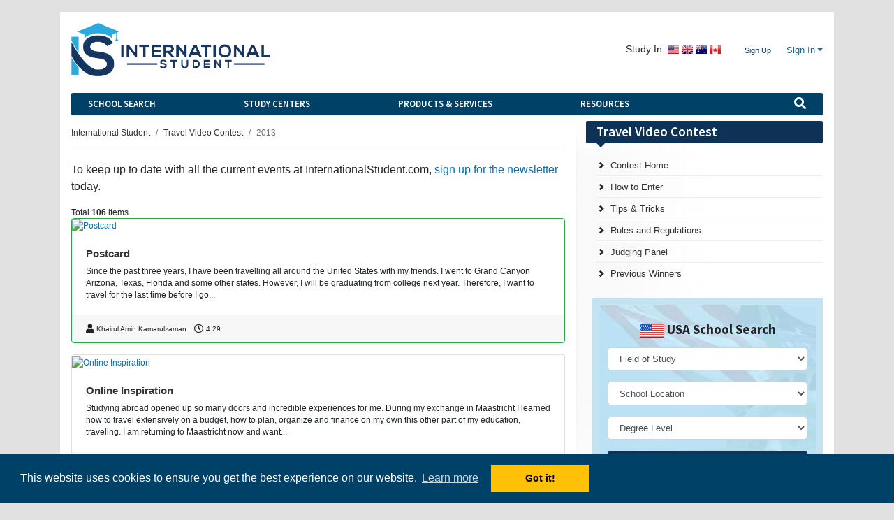

--- FILE ---
content_type: text/html; charset=UTF-8
request_url: https://www.internationalstudent.com/contest/2013/videos/all/
body_size: 55540
content:
<!DOCTYPE html>
<html xmlns:og="http://ogp.me/ns#" xmlns:fb="https://www.facebook.com/2008/fbml">
<head>
	<meta charset="UTF-8">
	<meta name="facebook-domain-verification" content="ddsr45bq1i1kbgv0ppqamtoejl178t" />

	<link rel="apple-touch-icon" sizes="144x144" href="https://cdn.internationalstudent.com/images/apple-touch-icon-144x144.png">
	<link rel="apple-touch-icon" sizes="114x114" href="https://cdn.internationalstudent.com/images/apple-touch-icon-114X114.png">

	<title>International Student Travel Video Contest 2013 - All Videos</title>

	<link rel="shortcut icon" href="https://cdn.internationalstudent.com/images/favicon.ico">
	<!--[if lt IE 9]>
	<script src="//ie7-js.googlecode.com/svn/version/2.1(beta4)/IE9.js"></script>    <![endif]-->
	<!-- 2.0.41.1 -->
	<meta name="csrf-param" content="_csrf">
<meta name="csrf-token" content="lJmRVpuqJPxkkTxpQfHduWqlxdoIZU1aRH261BK0qwXO1PZi98Frkx7-cAsPl6zQPe-vlD0wPBJzDcmcYPvOdw==">
<meta name="HandheldFriendly" content="True">
<meta name="viewport" content="width=device-width,initial-scale=1.0,maximum-scale=1.0,user-scalable=0">
<meta name="apple-mobile-web-app-capable" content="yes">
<meta name="apple-mobile-web-app-status-bar-style" content="black">
<meta content="IE=edge,chrome=1" http-equiv="X-UA-Compatible">
<meta name="robots" content="INDEX,FOLLOW">
<meta name="description" content="The 2013 International Student Travel Video Contest allows students to win up to $4,000 by submitting their travel video each year." itemprop="description">
<meta name="twitter:card" content="summary">
<meta name="twitter:site" content="@intstudent">
<meta name="twitter:creator" content="@intstudent">
<meta property="og:url" content="https://www.internationalstudent.com/contest/videos/?all=1">
<meta property="og:locale" content="en-US">
<meta property="og:description" content="The 2013 International Student Travel Video Contest allows students to win up to $4,000 by submitting their travel video each year.">
<meta property="og:title" content="International Student Travel Video Contest 2013 - All Videos">
<meta property="og:image" content="https://cdn.internationalstudent.com/assets/IS/images/logo/logo-horizontal.png">
<meta property="og:site_name" content="International Student">
<meta property="fb:admins" content="1188651432,838775009,57001042,618150790,2006615,1580620863,2005733,639279068,100000119647004,5026709">
<link href="https://www.internationalstudent.com/contest/videos/?all=1" rel="canonical">
<link href="https://cdn.internationalstudent.com/assets/IS/images/logo/icon.png" rel="image_src">
<link href="https://cdn.internationalstudent.com/assets/IS/images/logo/logo-horizontal.png" rel="image_src">
<link href="/css/contest.min.css" rel="stylesheet">
<link href="/css/player.min.css" rel="stylesheet">
<link href="/assets/8dada385/css/all.min.css" rel="stylesheet">
<link href="/assets/8dada385/css/v4-shims.min.css" rel="stylesheet">
<link href="//fonts.googleapis.com/css?family=Roboto+Slab:400,700|Source+Sans+Pro:400,600,700,400italic,600italic,700italic" rel="stylesheet">
<link href="/assets/68545be4/themes/smoothness/jquery-ui.min.css" rel="stylesheet">
<link href="/assets/aa08d603/theme/ISTU/css/bootstrap.custom.min.css" rel="stylesheet">
<link href="/assets/cadce33b/css/colorbox.min.css" rel="stylesheet">
<link href="/css/style.min.css" rel="stylesheet">
<link href="/css/helper.min.css" rel="stylesheet">
<style>

#sub-menu-wrapper ul.main-sub-menu {
	line-height: 1.75em;
}
#sub-menu-wrapper ul.main-sub-menu ul{
	margin: 0 0 1.75em 2em;
}
#sub-menu-wrapper li.active {
	font-weight: bold;
}
#sub-menu-wrapper li.active ul {
	font-weight: normal;
}

</style>
<style>.btn-primary-override:hover, .btn-primary-override:focus, .btn-primary-override:active, .btn-primary-override.active, .open>.dropdown-toggle.btn-primary-override {
    opacity: .9 !important;
}</style><script>  (function(i,s,o,g,r,a,m){i['InstanaEumObject']=r;i[r]=i[r]||function(){
  (i[r].q=i[r].q||[]).push(arguments)},i[r].l=1*new Date();a=s.createElement(o),
  m=s.getElementsByTagName(o)[0];a.async=1;a.src=g;m.parentNode.insertBefore(a,m)
  })(window,document,'script','//eum.instana.io/eum.min.js','ineum');
  ineum('reportingUrl', 'https://eum-us-west-2.instana.io');
  ineum('key', 'lC_9xJs_QtipzUy3AUQvRg');
  ineum('user', '29133f7b32612f9a5e8939b8567f74f0')
  ineum('meta', 'bucket', '2');
</script>

</head>
<body class=" hasSchoolSearchBar istu">

<!-- HEADER START -->
<nav class="navbar navbar-expand-xl bg-primary navbar-dark px-0 px-sm-3 d-flex d-md-none justify-content-start">
  	<button class="navbar-toggler border-0 pb-2" type="button" data-toggle="collapse" data-target="#navbar-main-nav" aria-controls="navbar-main-nav" aria-expanded="false" aria-label="Toggle navigation">
		<span class="navbar-toggler-icon"></span>
  	</button>

  	<a class="navbar-brand mx-auto" href="/"><img class="img-fluid" src="https://cdn.internationalstudent.com/assets/IS/images/logo/logo-horizontal-white-secondary.png" alt="InternationalStudent.com" style="max-height: 50px"></a>
  	<div class="collapse navbar-collapse bg-dark text-light pt-3" id="navbar-main-nav">
		<ul class="navbar-nav mr-auto px-3"><li><div id="mobile-site-search">
				<form action="/site-search/" class="mt-1 pt-2">
					<input type="hidden" name="cx" value="003507581305091145368:pn1nvndfsjq">
					<input type="hidden" name="ie" value="UTF-8">
					<input type="text" name="q" class="form-control form-control-sm input search-query" placeholder="Site Search" id="mobile-search-input">
				</form>
			</div></li>
<li class="navbar-text font-weight-bold text-info border-secondary border-top">Account<li><a href="/site/login/" class="nav-link text-light">Login</a></li>
<li><a href="/register/" class="nav-link text-light">Sign Up</a></li></li>
<li class="navbar-text font-weight-bold text-info border-secondary border-top">School Search<li><a href="/school-search/usa/" class="nav-link text-light">USA School Search</a></li>
<li><a href="/school-search/canada/" class="nav-link text-light">Canada School Search</a></li>
<li><a href="/school-search/uk/" class="nav-link text-light">UK School Search</a></li>
<li><a href="/school-search/australia/" class="nav-link text-light">Australia School Search</a></li></li>
<li class="navbar-text font-weight-bold text-info border-secondary border-top">Study Centers<li><a href="/study_usa/" class="nav-link text-light">United States</a></li>
<li><a href="/study_uk/" class="nav-link text-light">United Kingdom</a></li>
<li><a href="/study_australia/" class="nav-link text-light">Australia</a></li>
<li><a href="/study_canada/" class="nav-link text-light">Canada</a></li>
<li><a href="/study_caribbean/" class="nav-link text-light">Caribbean</a></li>
<li><a href="/study-abroad/" class="nav-link text-light">Study Abroad</a></li>
<li><a href="/study-online/" class="nav-link text-light">Study Online</a></li></li>
<li class="navbar-text font-weight-bold text-info border-secondary border-top">Products &amp; Services<li><a href="/insurance/" class="nav-link text-light">International Student Insurance</a></li>
<li><a href="/loans/" class="nav-link text-light">International Student Loans</a></li>
<li><a href="/travel/" class="nav-link text-light">Student Travel Center</a></li>
<li><a href="/textbooks/" class="nav-link text-light">Textbooks</a></li>
<li><a href="/prepaid_phones/" class="nav-link text-light">Prepaid Phones/Sim Cards</a></li>
<li><a href="/tax/" class="nav-link text-light">Student Tax Return</a></li>
<li><a href="/products-services/furniture/" class="nav-link text-light">Student Furniture Rentals</a></li>
<li><a href="/products-services/student-housing/" class="nav-link text-light">Student Housing</a></li>
<li><a href="/products-services/canada-banking/" class="nav-link text-light">Canada Banking</a></li>
<li><a href="/study_usa/application-process/credential-evaluators/service-for-international-students/" class="nav-link text-light">Credential Evaluation Service</a></li>
<li><a href="/products-services/prepare-for-sat-act-with-prep-expert/" class="nav-link text-light">SAT & ACT Prep Service</a></li>
<li><a href="/products-services/admission-coaching/" class="nav-link text-light">Admission Coaching</a></li></li>
<li class="navbar-text font-weight-bold text-info border-secondary border-top">Resources<li><a href="/international-financial-aid/" class="nav-link text-light">International Financial Aid</a></li>
<li><a href="/immigration/" class="nav-link text-light">Visa &amp; Immigration Center</a></li>
<li><a href="/school-search/usa/" class="nav-link text-light">University/College Search</a></li>
<li><a href="/scholarships/" class="nav-link text-light">International Scholarships</a></li>
<li><a href="/language-school-search/" class="nav-link text-light">Language School Search</a></li>
<li><a href="/study_usa/way-of-life/working-in-the-usa/" class="nav-link text-light">Working in the USA</a></li>
<li><a href="/jobsearch/" class="nav-link text-light">Student Job Center</a></li>
<li><a href="/test-prep/" class="nav-link text-light">Test Prep Center</a></li>
<li><a href="/student-news/" class="nav-link text-light">International Student News</a></li>
<li><a href="/international-communications/" class="nav-link text-light">International Communications</a></li>
<li><a href="/essay_writing/" class="nav-link text-light">Essay Writing Center</a></li>
<li><a href="/newsletter/" class="nav-link text-light">Newsletter</a></li>
<li><a href="/advisor/" class="nav-link text-light">Ask an Advisor</a></li>
<li><a href="/hangouts/" class="nav-link text-light">Livestreams</a></li>
<li><a href="/videos/" class="nav-link text-light">Videos</a></li>
<li><a href="/work-study/usa/" class="nav-link text-light">Work-Study in the US</a></li>
<li><a href="/contest/" class="nav-link text-light">Travel Video Contest</a></li></li></ul>	</div><!-- .collapse -->
</nav>

<div id="mobile-login-wrap" class="mobile-wrap d-md-none">

	<div class="mobile-header-bar">
		Sign in to Your Account <span id="btn-login-form-close" class="page-close">Done</span>
	</div>

	<form id="yw4" class="form" action="/site/login/" method="post">
<input type="hidden" name="_csrf" value="lJmRVpuqJPxkkTxpQfHduWqlxdoIZU1aRH261BK0qwXO1PZi98Frkx7-cAsPl6zQPe-vlD0wPBJzDcmcYPvOdw==">	<div class="form-group">
		<div class="controls">
			<input class="form-control form-control-md" placeholder="Username" name="LoginForm[username]"
			       id="loginform_username" type="email" tabindex="1" /></div>
	</div>
	<div class="form-group mb-0">
		<div class="controls">
			<input class="form-control form-control-md" placeholder="Password" name="LoginForm[password]"
			       id="loginform_password" type="password" tabindex="2" /></div>
	</div>
	<a href="/register/forgot-password/">Forgot account info?</a>
	<div class="form-group">
		<div id="mobile-login-submit-wrap" class="controls">
			<button type="submit" id="submit-signin" class="btn btn-primary btn-sm"><i class="fa fa-lock"></i> Sign in
			</button>
		</div>
	</div>
	</form>
	<div class="text-center">
		<h2 class="f-14">Don't have an Account?</h2>
		<p><a href="/register/">Register Now!</a></p>
	</div>
</div>

<div class="container-xl mt-sm-3">
	<div class="card card-body mb-3 p-3">
		
<header class="row mb-4 d-none d-md-flex justify-content-between align-items-center">
	<div class="col-auto">
		<a href="https://internationalstudent.com"><img class="img-fluid" src="https://cdn.internationalstudent.com/assets/IS/images/logo/logo-horizontal.png" alt="International Student" style="max-width: 285px"></a>	</div><!-- .col -->
	<div class="col-auto">
		<div class="row d-flex justify-content-between">
			<div class="col-auto d-flex justify-content-start align-items-center">
				<small class="mr-1">Study In:</small>
				<a class="sprites-flag icon-usa mr-1" href="/study_usa/"></a><a class="sprites-flag icon-uk mr-1" href="/study_uk/"></a><a class="sprites-flag icon-australia mr-1" href="/study_australia/"></a><a class="sprites-flag icon-canada mr-1" href="/study_canada/"></a>			</div><!-- /.col -->
			<div class="col-auto d-flex justify-content-end">
									<ul class="list-inline mb-0">
						<li class="list-inline-item">
							<a id="btn-signup" href="/register/">Sign Up</a>						</li><!-- /.list-inline-item -->
						<li class="list-inline-item">
							<div class="dropdown">
								<a id="dd-signin" class="dropdown-toggle f-11" data-toggle="dropdown" href="#"
								   role="button">Sign In</a>
								<ul class="dropdown-menu dropdown-menu-right rounded">
									<li class="dropdown-item">
										<form id="w3" class="form" action="/site/login/" method="post">
<input type="hidden" name="_csrf" value="lJmRVpuqJPxkkTxpQfHduWqlxdoIZU1aRH261BK0qwXO1PZi98Frkx7-cAsPl6zQPe-vlD0wPBJzDcmcYPvOdw=="><div class="form-group field-loginform-username required">
<label class="control-label" for="loginform-username">Username</label>
<input type="text" id="loginform-username" class="form-control form-control-md" name="LoginForm[username]" placeholder="Username" aria-required="true">

<p class="help-block help-block-error"></p>
</div><div class="form-group field-loginform-password required">
<label class="control-label" for="loginform-password">Password</label>
<input type="password" id="loginform-password" class="form-control form-control-md" name="LoginForm[password]" placeholder="Password" aria-required="true">

<p class="help-block help-block-error"></p>
</div>										<div class="form-group">
											<a class="small" href="/register/forgot-password/">Forgot account info?</a>										</div><!-- /.form-group -->
										<button type="submit" id="submit-signin" class="btn btn-sm btn-primary">
											<i class="fa fa-lock"></i> Sign in
										</button>
										</form>									</li>
								</ul>
							</div><!-- /.dropdown -->
						</li><!-- /.list-inline-item -->
					</ul><!-- /.list-inline mb-0 -->
							</div><!-- /.col -->
		</div><!-- /.row -->
	</div><!-- .col -->
</header>

<nav id="main-nav"
     class="navbar navbar-expand-sm navbar-blue mb-2 d-none d-md-flex justify-content-between py-0">
	<button class="navbar-toggler navbar-toggler-left" type="button" data-toggle="collapse"
	        data-target="#navbar-nav-links" aria-controls="navbar-nav-links" aria-expanded="false"
	        aria-label="Toggle navigation">
		<i class="fa fa-bars text-white"></i>
	</button>

	
<div class="collapse navbar-collapse" id="navbar-nav-links">
	<ul class="navbar-nav mr-auto d-flex w-100"><li id="dropdown-popular" class="dropdown nav-item mr-auto"><a class="nav-link dropdown-toggle py-2" href="/">School Search</a>
<ul class='dropdown-menu fl-16' style='z-index: 5000;'>
<li class="dropdown nav-item mr-auto"><a class="nav-link dropdown-toggle py-2" href="/school-search/usa/">USA School Search</a></li>
<li class="dropdown nav-item mr-auto"><a class="nav-link dropdown-toggle py-2" href="/school-search/canada/">Canada School Search</a></li>
<li class="dropdown nav-item mr-auto"><a class="nav-link dropdown-toggle py-2" href="/school-search/uk/">UK School Search</a></li>
<li class="dropdown nav-item mr-auto"><a class="nav-link dropdown-toggle py-2" href="/school-search/australia/">Australia School Search</a></li>
</ul>
</li>
<li id="dropdown-study-centers" class="dropdown nav-item mr-auto"><a class="nav-link dropdown-toggle py-2" href="/study-centers/">Study Centers</a>
<ul class='dropdown-menu fl-16' style='z-index: 5000;'>
<li class="dropdown nav-item mr-auto"><a class="nav-link dropdown-toggle py-2" href="/study_usa/">United States</a></li>
<li class="dropdown nav-item mr-auto"><a class="nav-link dropdown-toggle py-2" href="/study_uk/">United Kingdom</a></li>
<li class="dropdown nav-item mr-auto"><a class="nav-link dropdown-toggle py-2" href="/study_australia/">Australia</a></li>
<li class="dropdown nav-item mr-auto"><a class="nav-link dropdown-toggle py-2" href="/study_canada/">Canada</a></li>
<li class="dropdown nav-item mr-auto"><a class="nav-link dropdown-toggle py-2" href="/study_caribbean/">Caribbean</a></li>
<li class="dropdown nav-item mr-auto"><a class="nav-link dropdown-toggle py-2" href="/study-abroad/">Study Abroad</a></li>
<li class="dropdown nav-item mr-auto"><a class="nav-link dropdown-toggle py-2" href="/study-online/">Study Online</a></li>
</ul>
</li>
<li id="dropdown-products-services" class="dropdown nav-item mr-auto"><a class="nav-link dropdown-toggle py-2" href="/products-services/">Products & Services</a>
<ul class='dropdown-menu fl-16' style='z-index: 5000;'>
<li class="dropdown nav-item mr-auto"><a class="nav-link dropdown-toggle py-2" href="/insurance/">International Student Insurance</a></li>
<li class="dropdown nav-item mr-auto"><a class="nav-link dropdown-toggle py-2" href="/loans/">International Student Loans</a></li>
<li class="dropdown nav-item mr-auto"><a class="nav-link dropdown-toggle py-2" href="/travel/">Student Travel Center</a></li>
<li class="dropdown nav-item mr-auto"><a class="nav-link dropdown-toggle py-2" href="/textbooks/">Textbooks</a></li>
<li class="dropdown nav-item mr-auto"><a class="nav-link dropdown-toggle py-2" href="/prepaid_phones/">Prepaid Phones/Sim Cards</a></li>
<li class="dropdown nav-item mr-auto"><a class="nav-link dropdown-toggle py-2" href="/tax/">Student Tax Return</a></li>
<li class="dropdown nav-item mr-auto"><a class="nav-link dropdown-toggle py-2" href="/products-services/furniture/">Student Furniture Rentals</a></li>
<li class="dropdown nav-item mr-auto"><a class="nav-link dropdown-toggle py-2" href="/products-services/student-housing/">Student Housing</a></li>
<li class="dropdown nav-item mr-auto"><a class="nav-link dropdown-toggle py-2" href="/products-services/canada-banking/">Canada Banking</a></li>
<li class="dropdown nav-item mr-auto"><a class="nav-link dropdown-toggle py-2" href="/study_usa/application-process/credential-evaluators/service-for-international-students/">Credential Evaluation Service</a></li>
<li class="dropdown nav-item mr-auto"><a class="nav-link dropdown-toggle py-2" href="/products-services/prepare-for-sat-act-with-prep-expert/">SAT & ACT Prep Service</a></li>
<li class="dropdown nav-item mr-auto"><a class="nav-link dropdown-toggle py-2" href="/products-services/admission-coaching/">Admission Coaching</a></li>
</ul>
</li>
<li id="dropdown-resources" class="dropdown nav-item mr-auto"><a class="nav-link dropdown-toggle py-2" href="/resources/">Resources</a>
<ul class='dropdown-menu fl-16' style='z-index: 5000;'>
<li class="dropdown nav-item mr-auto"><a class="nav-link dropdown-toggle py-2" href="/international-financial-aid/">International Financial Aid</a></li>
<li class="dropdown nav-item mr-auto"><a class="nav-link dropdown-toggle py-2" href="/immigration/">Visa &amp; Immigration Center</a></li>
<li class="dropdown nav-item mr-auto"><a class="nav-link dropdown-toggle py-2" href="/school-search/usa/">University/College Search</a></li>
<li class="dropdown nav-item mr-auto"><a class="nav-link dropdown-toggle py-2" href="/scholarships/">International Scholarships</a></li>
<li class="dropdown nav-item mr-auto"><a class="nav-link dropdown-toggle py-2" href="/language-school-search/">Language School Search</a></li>
<li class="dropdown nav-item mr-auto"><a class="nav-link dropdown-toggle py-2" href="/study_usa/way-of-life/working-in-the-usa/">Working in the USA</a></li>
<li class="dropdown nav-item mr-auto"><a class="nav-link dropdown-toggle py-2" href="/jobsearch/">Student Job Center</a></li>
<li class="dropdown nav-item mr-auto"><a class="nav-link dropdown-toggle py-2" href="/test-prep/">Test Prep Center</a></li>
<li class="dropdown nav-item mr-auto"><a class="nav-link dropdown-toggle py-2" href="/student-news/">International Student News</a></li>
<li class="dropdown nav-item mr-auto"><a class="nav-link dropdown-toggle py-2" href="/international-communications/">International Communications</a></li>
<li class="dropdown nav-item mr-auto"><a class="nav-link dropdown-toggle py-2" href="/essay_writing/">Essay Writing Center</a></li>
<li class="dropdown nav-item mr-auto"><a class="nav-link dropdown-toggle py-2" href="/newsletter/">Newsletter</a></li>
<li class="dropdown nav-item mr-auto"><a class="nav-link dropdown-toggle py-2" href="/advisor/">Ask an Advisor</a></li>
<li class="dropdown nav-item mr-auto"><a class="nav-link dropdown-toggle py-2" href="/hangouts/">Livestreams</a></li>
<li class="dropdown nav-item mr-auto"><a class="nav-link dropdown-toggle py-2" href="/videos/">Videos</a></li>
<li class="dropdown nav-item mr-auto"><a class="nav-link dropdown-toggle py-2" href="/work-study/usa/">Work-Study in the US</a></li>
</ul>
</li>
<li class="dropdown nav-item ml-auto" onClick="$(&quot;.form-global-search&quot;).removeClass(&quot;d-none&quot;).find(&quot;input:text&quot;).eq(0).focus();"><a class="open-global-search nav-link py-2" href="javascript:void(0)"><i class="fa fa-lg fa-search"></i></a></li></ul></div><!-- /#navbar-nav-links.collapse navbar-collapse -->

	<form action="/site-search/" method="GET" class="form-global-search d-none">
		<input type="text" name="q" id="global-search"
		       class="form-control form-control-sm font-weight-bold border-0" placeholder="Search">
	</form>

</nav><!-- /.navbar navbar-expand-md -->

<div class="row">
	<article id="page-content" class="col-md-8 pt-2" >
		<ul class="breadcrumb d-none d-sm-flex" itemtype="https://schema.org/BreadcrumbList" itemscope=""><li class='breadcrumb-item' itemprop='itemListElement' itemscope itemtype="https://schema.org/ListItem"><a href="/" itemprop="item" itemtype="https://schema.org/ListItem"><span itemprop="name">International Student</span></a><meta itemprop="position" content="1"/></li>
<li class='breadcrumb-item' itemprop='itemListElement' itemscope itemtype="https://schema.org/ListItem"><a href="/contest/" itemprop="item"><span itemprop="name">Travel Video Contest</span></a><meta itemprop="position" content="2"/></li>
<li class='breadcrumb-item active' itemprop='itemListElement' itemscope itemtype="https://schema.org/ListItem"><span itemprop="name">2013</span><meta itemprop="position" content="3"/></li>
</ul>
		<hr>

		<style>
	h1 {
		font-family: "Century Gothic", sans-serif;
		font-size: 16pt;
		font-weight: bold;
	}

	h1 > span {
		font-size: 9pt;
		display: block;
		padding-top: 5px;
		padding-bottom: 10px;
		font-weight: normal;
	}

	h1 > span > a {
		padding-left: 5px;
		padding-right: 5px;
		text-decoration: underline;
	}

	span.voteCount {
		background-color: white;
		border: 1px solid #ccc;
		padding: 5px;
		border-radius: 5px;
		-moz-border-radius: 5px;
	}

	;
</style>


<p>
	To keep up to date with all the current events at InternationalStudent.com,
	<a href="/newsletter/">sign up for the newsletter</a> today.
</p>

<div class="all-videos f-10">
	<div id="w0" class="list-view"><div class="summary">Total <b>106</b> items.</div>
<div data-key="324">
<div class="card mb-3 border-success">
	<a href="/contest/2013/play/Postcard/"><img class="card-img-top w-100" src="http://b.vimeocdn.com/ts/455/226/455226582_640.jpg" alt="Postcard"></a>	<div class="card-body">
		<h4 class="card-title mt-0 mb-1 font-weight-bold">
			<a class="text-black" href="/contest/2013/play/Postcard/">Postcard</a>		</h4><!-- /.card-title -->
		<p class="card-text">
			Since the past three years, I have been travelling all around the United States with my friends. I went to Grand Canyon Arizona, Texas, Florida and some other states. However, I will be graduating from college next year. Therefore, I want to travel for the last time before I go...		</p><!-- /.card-text -->
	</div><!-- /.card-body -->
	<div class="card-footer small">
		<ul class="list-inline mb-0">
			<li class="list-inline-item">
				<i class="fa fa-lg fa-user" title="Author"></i> Khairul Amin Kamarulzaman			</li>
			<li class="list-inline-item">
				<i class="fa fa-lg fa-clock-o"title="Duration"></i>  4:29			</li>
		</ul><!-- .list-inline mb-0 -->
	</div><!-- /.card-footer -->
</div><!-- /.card -->
</div>
<div data-key="288">
<div class="card mb-3 ">
	<a href="/contest/2013/play/Online+Inspiration/"><img class="card-img-top w-100" src="http://b.vimeocdn.com/ts/452/852/452852170_640.jpg" alt="Online Inspiration"></a>	<div class="card-body">
		<h4 class="card-title mt-0 mb-1 font-weight-bold">
			<a class="text-black" href="/contest/2013/play/Online+Inspiration/">Online Inspiration</a>		</h4><!-- /.card-title -->
		<p class="card-text">
			Studying abroad opened up so many doors and incredible experiences for me. During my exchange in Maastricht I learned how to travel extensively on a budget, how to plan, organize and finance on my own this other part of my education, traveling. I am returning to Maastricht now and want...		</p><!-- /.card-text -->
	</div><!-- /.card-body -->
	<div class="card-footer small">
		<ul class="list-inline mb-0">
			<li class="list-inline-item">
				<i class="fa fa-lg fa-user" title="Author"></i> Nicolas Bori			</li>
			<li class="list-inline-item">
				<i class="fa fa-lg fa-clock-o"title="Duration"></i>  5:00			</li>
		</ul><!-- .list-inline mb-0 -->
	</div><!-- /.card-footer -->
</div><!-- /.card -->
</div>
<div data-key="340">
<div class="card mb-3 ">
	<a href="/contest/2013/play/The+Story+of+Me/"><img class="card-img-top w-100" src="http://b.vimeocdn.com/ts/455/227/455227110_640.jpg" alt="The Story of Me"></a>	<div class="card-body">
		<h4 class="card-title mt-0 mb-1 font-weight-bold">
			<a class="text-black" href="/contest/2013/play/The+Story+of+Me/">The Story of Me</a>		</h4><!-- /.card-title -->
		<p class="card-text">
			Story of the triumph against my father's death. It also gives an insight to my imagination on my dream journey to school of cinematic arts at USC. The story features one character who represents me.		</p><!-- /.card-text -->
	</div><!-- /.card-body -->
	<div class="card-footer small">
		<ul class="list-inline mb-0">
			<li class="list-inline-item">
				<i class="fa fa-lg fa-user" title="Author"></i> Jelani Paul			</li>
			<li class="list-inline-item">
				<i class="fa fa-lg fa-clock-o"title="Duration"></i>  5:08			</li>
		</ul><!-- .list-inline mb-0 -->
	</div><!-- /.card-footer -->
</div><!-- /.card -->
</div>
<div data-key="264">
<div class="card mb-3 ">
	<a href="/contest/2013/play/California+Rolls+and+Ninjas/"><img class="card-img-top w-100" src="http://b.vimeocdn.com/ts/452/936/452936483_640.jpg" alt="California Rolls and Ninjas"></a>	<div class="card-body">
		<h4 class="card-title mt-0 mb-1 font-weight-bold">
			<a class="text-black" href="/contest/2013/play/California+Rolls+and+Ninjas/">California Rolls and Ninjas</a>		</h4><!-- /.card-title -->
		<p class="card-text">
			Suffering from a severe travel addiction, Evan, an American currently studying abroad in England, plans to spend three weeks exploring around Japan. The goal of the trip is to find out what Japanese culture is really like beyond what the average tourist would ever see. Along the way, Evan will...		</p><!-- /.card-text -->
	</div><!-- /.card-body -->
	<div class="card-footer small">
		<ul class="list-inline mb-0">
			<li class="list-inline-item">
				<i class="fa fa-lg fa-user" title="Author"></i> Evan Trout			</li>
			<li class="list-inline-item">
				<i class="fa fa-lg fa-clock-o"title="Duration"></i>  4:17			</li>
		</ul><!-- .list-inline mb-0 -->
	</div><!-- /.card-footer -->
</div><!-- /.card -->
</div>
<div data-key="265">
<div class="card mb-3 ">
	<a href="/contest/2013/play/To+Israel/"><img class="card-img-top w-100" src="http://b.vimeocdn.com/ts/452/934/452934559_640.jpg" alt="To Israel"></a>	<div class="card-body">
		<h4 class="card-title mt-0 mb-1 font-weight-bold">
			<a class="text-black" href="/contest/2013/play/To+Israel/">To Israel</a>		</h4><!-- /.card-title -->
		<p class="card-text">
			To Israel is a short film about an Indian guy who comes to Israel to study. His parents are worried like typical Indian parents. He comes to Israel and experiences a new world and tries to enjoy it. But the country is new, he struggles to cope with Israeli ways,...		</p><!-- /.card-text -->
	</div><!-- /.card-body -->
	<div class="card-footer small">
		<ul class="list-inline mb-0">
			<li class="list-inline-item">
				<i class="fa fa-lg fa-user" title="Author"></i> Samik Mukherjee			</li>
			<li class="list-inline-item">
				<i class="fa fa-lg fa-clock-o"title="Duration"></i>  4:59			</li>
		</ul><!-- .list-inline mb-0 -->
	</div><!-- /.card-footer -->
</div><!-- /.card -->
</div>
<div data-key="281">
<div class="card mb-3 ">
	<a href="/contest/2013/play/Knowledge+Means+Appreciation/"><img class="card-img-top w-100" src="http://b.vimeocdn.com/ts/452/852/452852471_640.jpg" alt="Knowledge Means Appreciation"></a>	<div class="card-body">
		<h4 class="card-title mt-0 mb-1 font-weight-bold">
			<a class="text-black" href="/contest/2013/play/Knowledge+Means+Appreciation/">Knowledge Means Appreciation</a>		</h4><!-- /.card-title -->
		<p class="card-text">
			This video tells a story about someone who got lost. Everyone felt tired of being at home at least once in his life. This short film tries to make people understand how important abroad experiences are, indeed sometimes we learn important things about us only thanks to what we take...		</p><!-- /.card-text -->
	</div><!-- /.card-body -->
	<div class="card-footer small">
		<ul class="list-inline mb-0">
			<li class="list-inline-item">
				<i class="fa fa-lg fa-user" title="Author"></i> Miriam Boussairi			</li>
			<li class="list-inline-item">
				<i class="fa fa-lg fa-clock-o"title="Duration"></i>  3:26			</li>
		</ul><!-- .list-inline mb-0 -->
	</div><!-- /.card-footer -->
</div><!-- /.card -->
</div>
<div data-key="283">
<div class="card mb-3 ">
	<a href="/contest/2013/play/Anne+Needs+A+Plane+Ticket/"><img class="card-img-top w-100" src="http://b.vimeocdn.com/ts/452/852/452852722_640.jpg" alt="Anne Needs A Plane Ticket"></a>	<div class="card-body">
		<h4 class="card-title mt-0 mb-1 font-weight-bold">
			<a class="text-black" href="/contest/2013/play/Anne+Needs+A+Plane+Ticket/">Anne Needs A Plane Ticket</a>		</h4><!-- /.card-title -->
		<p class="card-text">
			An encounter with very special people on an island that leads to a list, leads to learning a new (body) language, leads to spontaneous workouts and sugar shocks... and hopefully leads to a reunion in Egypt.		</p><!-- /.card-text -->
	</div><!-- /.card-body -->
	<div class="card-footer small">
		<ul class="list-inline mb-0">
			<li class="list-inline-item">
				<i class="fa fa-lg fa-user" title="Author"></i> Anne von Petersdorff 			</li>
			<li class="list-inline-item">
				<i class="fa fa-lg fa-clock-o"title="Duration"></i>  4:48			</li>
		</ul><!-- .list-inline mb-0 -->
	</div><!-- /.card-footer -->
</div><!-- /.card -->
</div>
<div data-key="285">
<div class="card mb-3 ">
	<a href="/contest/2013/play/My+Path+To+Take/"><img class="card-img-top w-100" src="http://b.vimeocdn.com/ts/452/851/452851960_640.jpg" alt="My Path To Take"></a>	<div class="card-body">
		<h4 class="card-title mt-0 mb-1 font-weight-bold">
			<a class="text-black" href="/contest/2013/play/My+Path+To+Take/">My Path To Take</a>		</h4><!-- /.card-title -->
		<p class="card-text">
			Everyone has their own path to take. After two years of pursuing a dream that was not my own, my life fell apart. Since then, I've decided a trail switch was in order. And now I am applying to graduate school in Ireland. This video tells a little bit of...		</p><!-- /.card-text -->
	</div><!-- /.card-body -->
	<div class="card-footer small">
		<ul class="list-inline mb-0">
			<li class="list-inline-item">
				<i class="fa fa-lg fa-user" title="Author"></i> Kathryn Glorioso			</li>
			<li class="list-inline-item">
				<i class="fa fa-lg fa-clock-o"title="Duration"></i>  3:12			</li>
		</ul><!-- .list-inline mb-0 -->
	</div><!-- /.card-footer -->
</div><!-- /.card -->
</div>
<div data-key="318">
<div class="card mb-3 ">
	<a href="/contest/2013/play/Over+the+Rainbow/"><img class="card-img-top w-100" src="http://b.vimeocdn.com/ts/453/763/453763871_640.jpg" alt="Over the Rainbow"></a>	<div class="card-body">
		<h4 class="card-title mt-0 mb-1 font-weight-bold">
			<a class="text-black" href="/contest/2013/play/Over+the+Rainbow/">Over the Rainbow</a>		</h4><!-- /.card-title -->
		<p class="card-text">
			I wish to spend a semester studying film at the Prague Film and Television School of the Academy of the Performing Arts in the Czech Republic in the fall of 2014. My video expresses my romantic notions about such an experience, what the opportunity will mean for my future; and...		</p><!-- /.card-text -->
	</div><!-- /.card-body -->
	<div class="card-footer small">
		<ul class="list-inline mb-0">
			<li class="list-inline-item">
				<i class="fa fa-lg fa-user" title="Author"></i> Jordyn Roach			</li>
			<li class="list-inline-item">
				<i class="fa fa-lg fa-clock-o"title="Duration"></i>  2:56			</li>
		</ul><!-- .list-inline mb-0 -->
	</div><!-- /.card-footer -->
</div><!-- /.card -->
</div>
<div data-key="334">
<div class="card mb-3 ">
	<a href="/contest/2013/play/Choose+Love/"><img class="card-img-top w-100" src="http://b.vimeocdn.com/ts/452/963/452963140_295.jpg" alt="Choose Love"></a>	<div class="card-body">
		<h4 class="card-title mt-0 mb-1 font-weight-bold">
			<a class="text-black" href="/contest/2013/play/Choose+Love/">Choose Love</a>		</h4><!-- /.card-title -->
		<p class="card-text">
			I moved to New York last year to pursue my American dream of becoming a successful graphic design  artist. My country was just named the happiest on earth, and that makes me question the reasons for being in New York. I have seen too many people being obsessed with...		</p><!-- /.card-text -->
	</div><!-- /.card-body -->
	<div class="card-footer small">
		<ul class="list-inline mb-0">
			<li class="list-inline-item">
				<i class="fa fa-lg fa-user" title="Author"></i> Pernille Karlsen			</li>
			<li class="list-inline-item">
				<i class="fa fa-lg fa-clock-o"title="Duration"></i>  3:27			</li>
		</ul><!-- .list-inline mb-0 -->
	</div><!-- /.card-footer -->
</div><!-- /.card -->
</div>
<div data-key="341">
<div class="card mb-3 ">
	<a href="/contest/2013/play/A+Journey+With+a+Purpose/"><img class="card-img-top w-100" src="http://b.vimeocdn.com/ts/452/970/452970297_640.jpg" alt="A Journey With a Purpose"></a>	<div class="card-body">
		<h4 class="card-title mt-0 mb-1 font-weight-bold">
			<a class="text-black" href="/contest/2013/play/A+Journey+With+a+Purpose/">A Journey With a Purpose</a>		</h4><!-- /.card-title -->
		<p class="card-text">
			The idea of the journey titillates the imagination of so many who have wanderlust deep in their hearts. I share the same, and I have been attempting to please it through so many trips among the mountains of the States and in South America. After college, though, the time will...		</p><!-- /.card-text -->
	</div><!-- /.card-body -->
	<div class="card-footer small">
		<ul class="list-inline mb-0">
			<li class="list-inline-item">
				<i class="fa fa-lg fa-user" title="Author"></i> Tucker Prescott			</li>
			<li class="list-inline-item">
				<i class="fa fa-lg fa-clock-o"title="Duration"></i>  4:02			</li>
		</ul><!-- .list-inline mb-0 -->
	</div><!-- /.card-footer -->
</div><!-- /.card -->
</div>
<div data-key="342">
<div class="card mb-3 ">
	<a href="/contest/2013/play/Barcelona+Dreams/"><img class="card-img-top w-100" src="http://b.vimeocdn.com/ts/452/970/452970363_640.jpg" alt="Barcelona Dreams"></a>	<div class="card-body">
		<h4 class="card-title mt-0 mb-1 font-weight-bold">
			<a class="text-black" href="/contest/2013/play/Barcelona+Dreams/">Barcelona Dreams</a>		</h4><!-- /.card-title -->
		<p class="card-text">
			The desire to travel abroad (Spain), the video explains my origins, the reasons why I want to travel, and what my input would be.		</p><!-- /.card-text -->
	</div><!-- /.card-body -->
	<div class="card-footer small">
		<ul class="list-inline mb-0">
			<li class="list-inline-item">
				<i class="fa fa-lg fa-user" title="Author"></i> Ana Garcia			</li>
			<li class="list-inline-item">
				<i class="fa fa-lg fa-clock-o"title="Duration"></i>  4:37			</li>
		</ul><!-- .list-inline mb-0 -->
	</div><!-- /.card-footer -->
</div><!-- /.card -->
</div>
<div data-key="346">
<div class="card mb-3 ">
	<a href="/contest/2013/play/A+Fight+for+Arts+and+Education/"><img class="card-img-top w-100" src="http://b.vimeocdn.com/ts/452/970/452970396_640.jpg" alt="A Fight for Arts and Education"></a>	<div class="card-body">
		<h4 class="card-title mt-0 mb-1 font-weight-bold">
			<a class="text-black" href="/contest/2013/play/A+Fight+for+Arts+and+Education/">A Fight for Arts and Education</a>		</h4><!-- /.card-title -->
		<p class="card-text">
			This May I will graduate as a first generation college student with a BFA acting at a private performing arts college in the United States, but my trip abroad will require one year in London, England for my Masters in Arts: Filmaking and Film Acting. However, it has not been...		</p><!-- /.card-text -->
	</div><!-- /.card-body -->
	<div class="card-footer small">
		<ul class="list-inline mb-0">
			<li class="list-inline-item">
				<i class="fa fa-lg fa-user" title="Author"></i> Mariah Nonnemacher			</li>
			<li class="list-inline-item">
				<i class="fa fa-lg fa-clock-o"title="Duration"></i>  5:00			</li>
		</ul><!-- .list-inline mb-0 -->
	</div><!-- /.card-footer -->
</div><!-- /.card -->
</div>
<div data-key="359">
<div class="card mb-3 ">
	<a href="/contest/2013/play/Formula+for+a+Change/"><img class="card-img-top w-100" src="http://b.vimeocdn.com/ts/452/974/452974168_640.jpg" alt="Formula for a Change"></a>	<div class="card-body">
		<h4 class="card-title mt-0 mb-1 font-weight-bold">
			<a class="text-black" href="/contest/2013/play/Formula+for+a+Change/">Formula for a Change</a>		</h4><!-- /.card-title -->
		<p class="card-text">
			What I want to do is to take a plane from Bogota to Toronto and study theology for a year. After that come back to Colombia and spread the knowledge here and all around the world as well, bringing a change on today's society through the word of God.<Br><Br>At the...		</p><!-- /.card-text -->
	</div><!-- /.card-body -->
	<div class="card-footer small">
		<ul class="list-inline mb-0">
			<li class="list-inline-item">
				<i class="fa fa-lg fa-user" title="Author"></i> Christian Ruiz			</li>
			<li class="list-inline-item">
				<i class="fa fa-lg fa-clock-o"title="Duration"></i>  4:57			</li>
		</ul><!-- .list-inline mb-0 -->
	</div><!-- /.card-footer -->
</div><!-- /.card -->
</div>
<div data-key="361">
<div class="card mb-3 ">
	<a href="/contest/2013/play/Globe+Trotter%27s+Journal/"><img class="card-img-top w-100" src="http://b.vimeocdn.com/ts/452/974/452974315_640.jpg" alt="Globe Trotter&#039;s Journal"></a>	<div class="card-body">
		<h4 class="card-title mt-0 mb-1 font-weight-bold">
			<a class="text-black" href="/contest/2013/play/Globe+Trotter%27s+Journal/">Globe Trotter's Journal</a>		</h4><!-- /.card-title -->
		<p class="card-text">
			To me traveling is a passion and a life journey. It does not start or stop somewhere. The most important part of traveling is not only the places you visit and the adventures you experience, but it is the people you meet along the way and the stories they tell....		</p><!-- /.card-text -->
	</div><!-- /.card-body -->
	<div class="card-footer small">
		<ul class="list-inline mb-0">
			<li class="list-inline-item">
				<i class="fa fa-lg fa-user" title="Author"></i> Laura Goehler			</li>
			<li class="list-inline-item">
				<i class="fa fa-lg fa-clock-o"title="Duration"></i>  4:59			</li>
		</ul><!-- .list-inline mb-0 -->
	</div><!-- /.card-footer -->
</div><!-- /.card -->
</div>
<div data-key="299">
<div class="card mb-3 ">
	<a href="/contest/2013/play/A+Little+Bit+of+Courage/"><img class="card-img-top w-100" src="http://b.vimeocdn.com/ts/452/847/452847585_640.jpg" alt="A Little Bit of Courage"></a>	<div class="card-body">
		<h4 class="card-title mt-0 mb-1 font-weight-bold">
			<a class="text-black" href="/contest/2013/play/A+Little+Bit+of+Courage/">A Little Bit of Courage</a>		</h4><!-- /.card-title -->
		<p class="card-text">
			Most of us are terrified when we have to face changes. Small changes, big changes, it doesn't matter. However, only through changes we can achieve have and know more than before. My next big change is switching to a new career and I feel nothing but joy. This video tells...		</p><!-- /.card-text -->
	</div><!-- /.card-body -->
	<div class="card-footer small">
		<ul class="list-inline mb-0">
			<li class="list-inline-item">
				<i class="fa fa-lg fa-user" title="Author"></i> Oksana Dykan			</li>
			<li class="list-inline-item">
				<i class="fa fa-lg fa-clock-o"title="Duration"></i>  4:18			</li>
		</ul><!-- .list-inline mb-0 -->
	</div><!-- /.card-footer -->
</div><!-- /.card -->
</div>
<div data-key="303">
<div class="card mb-3 ">
	<a href="/contest/2013/play/My+Dream+is+Possible/"><img class="card-img-top w-100" src="http://b.vimeocdn.com/ts/452/846/452846938_640.jpg" alt="My Dream is Possible"></a>	<div class="card-body">
		<h4 class="card-title mt-0 mb-1 font-weight-bold">
			<a class="text-black" href="/contest/2013/play/My+Dream+is+Possible/">My Dream is Possible</a>		</h4><!-- /.card-title -->
		<p class="card-text">
			The video presents you with my biggest dream inspired by my father, a person who has traveled a lot and shared with the experience he has gained and, moreover, has had considerable influence on other's lives.		</p><!-- /.card-text -->
	</div><!-- /.card-body -->
	<div class="card-footer small">
		<ul class="list-inline mb-0">
			<li class="list-inline-item">
				<i class="fa fa-lg fa-user" title="Author"></i> Arevik Torosyan			</li>
			<li class="list-inline-item">
				<i class="fa fa-lg fa-clock-o"title="Duration"></i>  2:30			</li>
		</ul><!-- .list-inline mb-0 -->
	</div><!-- /.card-footer -->
</div><!-- /.card -->
</div>
<div data-key="310">
<div class="card mb-3 ">
	<a href="/contest/2013/play/Average+Rock/"><img class="card-img-top w-100" src="http://b.vimeocdn.com/ts/452/622/452622563_640.jpg" alt="Average Rock"></a>	<div class="card-body">
		<h4 class="card-title mt-0 mb-1 font-weight-bold">
			<a class="text-black" href="/contest/2013/play/Average+Rock/">Average Rock</a>		</h4><!-- /.card-title -->
		<p class="card-text">
			I realize this video doesn't quite explain where I want to travel to, but I recently went on a mission’s trip to Africa, and after coming home I was faced with the exact question I propose in this video. I realized that if I didn't seek after the opportunity to...		</p><!-- /.card-text -->
	</div><!-- /.card-body -->
	<div class="card-footer small">
		<ul class="list-inline mb-0">
			<li class="list-inline-item">
				<i class="fa fa-lg fa-user" title="Author"></i> Caitlin Fenello 			</li>
			<li class="list-inline-item">
				<i class="fa fa-lg fa-clock-o"title="Duration"></i>  1:30			</li>
		</ul><!-- .list-inline mb-0 -->
	</div><!-- /.card-footer -->
</div><!-- /.card -->
</div>
<div data-key="317">
<div class="card mb-3 ">
	<a href="/contest/2013/play/Little+Smile+for+Love/"><img class="card-img-top w-100" src="http://b.vimeocdn.com/ts/452/620/452620301_640.jpg" alt="Little Smile for Love"></a>	<div class="card-body">
		<h4 class="card-title mt-0 mb-1 font-weight-bold">
			<a class="text-black" href="/contest/2013/play/Little+Smile+for+Love/">Little Smile for Love</a>		</h4><!-- /.card-title -->
		<p class="card-text">
			This video is about traveling of a guy from Thailand. He is one of lucky person who has a chance to study in the USA. He has lots of friends from many different places around the world and he likes to make them happy and smile. However, somtimes people need...		</p><!-- /.card-text -->
	</div><!-- /.card-body -->
	<div class="card-footer small">
		<ul class="list-inline mb-0">
			<li class="list-inline-item">
				<i class="fa fa-lg fa-user" title="Author"></i> Sompetch Katisomsakul 			</li>
			<li class="list-inline-item">
				<i class="fa fa-lg fa-clock-o"title="Duration"></i>  4:19			</li>
		</ul><!-- .list-inline mb-0 -->
	</div><!-- /.card-footer -->
</div><!-- /.card -->
</div>
<div data-key="325">
<div class="card mb-3 ">
	<a href="/contest/2013/play/Guatemania%21/"><img class="card-img-top w-100" src="http://b.vimeocdn.com/ts/452/944/452944857_295.jpg" alt="Guatemania!"></a>	<div class="card-body">
		<h4 class="card-title mt-0 mb-1 font-weight-bold">
			<a class="text-black" href="/contest/2013/play/Guatemania%21/">Guatemania!</a>		</h4><!-- /.card-title -->
		<p class="card-text">
			"Film student Eve Symington wants to shoot her thesis film in Guatemala so badly…she's hallucinating Guatemala all over Singapore!"

Though most of the hallucinations pictured in this video are fictional, the sentiment is entirely true! I am a third year graduate student at New York University’s Tisch School of the Arts...		</p><!-- /.card-text -->
	</div><!-- /.card-body -->
	<div class="card-footer small">
		<ul class="list-inline mb-0">
			<li class="list-inline-item">
				<i class="fa fa-lg fa-user" title="Author"></i> Eve Symington			</li>
			<li class="list-inline-item">
				<i class="fa fa-lg fa-clock-o"title="Duration"></i>  4:53			</li>
		</ul><!-- .list-inline mb-0 -->
	</div><!-- /.card-footer -->
</div><!-- /.card -->
</div>
<div data-key="268">
<div class="card mb-3 ">
	<a href="/contest/2013/play/South+Korea%2C+Here+I+Go%21/"><img class="card-img-top w-100" src="http://b.vimeocdn.com/ts/452/856/452856456_640.jpg" alt="South Korea, Here I Go!"></a>	<div class="card-body">
		<h4 class="card-title mt-0 mb-1 font-weight-bold">
			<a class="text-black" href="/contest/2013/play/South+Korea%2C+Here+I+Go%21/">South Korea, Here I Go!</a>		</h4><!-- /.card-title -->
		<p class="card-text">
			I realize that I don't have enough money and I manage to get it. I begin to juggle, playing guitar and washing cars. I realize that this will not work and I find the travel video contest. I decide to do my video explaining the three reasons why I want...		</p><!-- /.card-text -->
	</div><!-- /.card-body -->
	<div class="card-footer small">
		<ul class="list-inline mb-0">
			<li class="list-inline-item">
				<i class="fa fa-lg fa-user" title="Author"></i> Rocio Mendoza			</li>
			<li class="list-inline-item">
				<i class="fa fa-lg fa-clock-o"title="Duration"></i>  4:45			</li>
		</ul><!-- .list-inline mb-0 -->
	</div><!-- /.card-footer -->
</div><!-- /.card -->
</div>
<div data-key="269">
<div class="card mb-3 ">
	<a href="/contest/2013/play/Adventure+of+Fulbrighters+in+the+USA+2013/"><img class="card-img-top w-100" src="http://b.vimeocdn.com/ts/452/857/452857121_640.jpg" alt="Adventure of Fulbrighters in the USA 2013"></a>	<div class="card-body">
		<h4 class="card-title mt-0 mb-1 font-weight-bold">
			<a class="text-black" href="/contest/2013/play/Adventure+of+Fulbrighters+in+the+USA+2013/">Adventure of Fulbrighters in the USA 2013</a>		</h4><!-- /.card-title -->
		<p class="card-text">
			This is a story about 32 young, enthusiastic students from 20 different countries of the world who were so lucky and smart to get Fulbright scholarships that gave them the opportunity to study in the USA. But, besides the American education they received much more. They found a lot of...		</p><!-- /.card-text -->
	</div><!-- /.card-body -->
	<div class="card-footer small">
		<ul class="list-inline mb-0">
			<li class="list-inline-item">
				<i class="fa fa-lg fa-user" title="Author"></i> Irina Shcheglova			</li>
			<li class="list-inline-item">
				<i class="fa fa-lg fa-clock-o"title="Duration"></i>  4:37			</li>
		</ul><!-- .list-inline mb-0 -->
	</div><!-- /.card-footer -->
</div><!-- /.card -->
</div>
<div data-key="270">
<div class="card mb-3 ">
	<a href="/contest/2013/play/The+Die+Has+Been+Cast/"><img class="card-img-top w-100" src="http://b.vimeocdn.com/ts/452/854/452854740_640.jpg" alt="The Die Has Been Cast"></a>	<div class="card-body">
		<h4 class="card-title mt-0 mb-1 font-weight-bold">
			<a class="text-black" href="/contest/2013/play/The+Die+Has+Been+Cast/">The Die Has Been Cast</a>		</h4><!-- /.card-title -->
		<p class="card-text">
			The story about a guy who wanted to conquer Rome.		</p><!-- /.card-text -->
	</div><!-- /.card-body -->
	<div class="card-footer small">
		<ul class="list-inline mb-0">
			<li class="list-inline-item">
				<i class="fa fa-lg fa-user" title="Author"></i> Arkadiy Lenchak 			</li>
			<li class="list-inline-item">
				<i class="fa fa-lg fa-clock-o"title="Duration"></i>  3:41			</li>
		</ul><!-- .list-inline mb-0 -->
	</div><!-- /.card-footer -->
</div><!-- /.card -->
</div>
<div data-key="271">
<div class="card mb-3 ">
	<a href="/contest/2013/play/Determination+and+Perseverance/"><img class="card-img-top w-100" src="http://b.vimeocdn.com/ts/452/856/452856006_640.jpg" alt="Determination and Perseverance"></a>	<div class="card-body">
		<h4 class="card-title mt-0 mb-1 font-weight-bold">
			<a class="text-black" href="/contest/2013/play/Determination+and+Perseverance/">Determination and Perseverance</a>		</h4><!-- /.card-title -->
		<p class="card-text">
			The video I made talks about my hobbies and the perseverance I show to practice them even though I don´t have all the needed things to do it.<br />
<br />
It is kind of funny, however, it is not only to have fun but there is a message behind it, a...		</p><!-- /.card-text -->
	</div><!-- /.card-body -->
	<div class="card-footer small">
		<ul class="list-inline mb-0">
			<li class="list-inline-item">
				<i class="fa fa-lg fa-user" title="Author"></i> Htide Arivat Anomrac 			</li>
			<li class="list-inline-item">
				<i class="fa fa-lg fa-clock-o"title="Duration"></i>  3:05			</li>
		</ul><!-- .list-inline mb-0 -->
	</div><!-- /.card-footer -->
</div><!-- /.card -->
</div>
<div data-key="272">
<div class="card mb-3 ">
	<a href="/contest/2013/play/Culture+Shock/"><img class="card-img-top w-100" src="http://b.vimeocdn.com/ts/452/854/452854414_640.jpg" alt="Culture Shock"></a>	<div class="card-body">
		<h4 class="card-title mt-0 mb-1 font-weight-bold">
			<a class="text-black" href="/contest/2013/play/Culture+Shock/">Culture Shock</a>		</h4><!-- /.card-title -->
		<p class="card-text">
			This is the first day I came to the US, everything was new and strange for me. I am alone and need to deal with all things. Now, it is really better -- I got a lot of friends. They are not only nice, but also help me a lot...		</p><!-- /.card-text -->
	</div><!-- /.card-body -->
	<div class="card-footer small">
		<ul class="list-inline mb-0">
			<li class="list-inline-item">
				<i class="fa fa-lg fa-user" title="Author"></i> Tram Nguyen			</li>
			<li class="list-inline-item">
				<i class="fa fa-lg fa-clock-o"title="Duration"></i>  1:21			</li>
		</ul><!-- .list-inline mb-0 -->
	</div><!-- /.card-footer -->
</div><!-- /.card -->
</div>
<div data-key="273">
<div class="card mb-3 ">
	<a href="/contest/2013/play/Self+Portriat/"><img class="card-img-top w-100" src="http://b.vimeocdn.com/ts/452/854/452854007_640.jpg" alt="Self Portriat"></a>	<div class="card-body">
		<h4 class="card-title mt-0 mb-1 font-weight-bold">
			<a class="text-black" href="/contest/2013/play/Self+Portriat/">Self Portriat</a>		</h4><!-- /.card-title -->
		<p class="card-text">
			Five years ago (Sept. 2008), I came here to Italy in order to study Fine Arts, which was a great experience. After finishing my MFA here in Florence, I would like to go on a journey around the world and see different places because I believe art is everywhere and...		</p><!-- /.card-text -->
	</div><!-- /.card-body -->
	<div class="card-footer small">
		<ul class="list-inline mb-0">
			<li class="list-inline-item">
				<i class="fa fa-lg fa-user" title="Author"></i> Moshen Veysi			</li>
			<li class="list-inline-item">
				<i class="fa fa-lg fa-clock-o"title="Duration"></i>  4:51			</li>
		</ul><!-- .list-inline mb-0 -->
	</div><!-- /.card-footer -->
</div><!-- /.card -->
</div>
<div data-key="274">
<div class="card mb-3 ">
	<a href="/contest/2013/play/Una+Promesa/"><img class="card-img-top w-100" src="http://b.vimeocdn.com/ts/452/854/452854406_640.jpg" alt="Una Promesa"></a>	<div class="card-body">
		<h4 class="card-title mt-0 mb-1 font-weight-bold">
			<a class="text-black" href="/contest/2013/play/Una+Promesa/">Una Promesa</a>		</h4><!-- /.card-title -->
		<p class="card-text">
			When I decided to participate in this video contest, I thought long and hard about what i wanted to do. I knew I had to be creative and different from other contestants, but then I thought that the only way to do this was to be myself. So, my concept...		</p><!-- /.card-text -->
	</div><!-- /.card-body -->
	<div class="card-footer small">
		<ul class="list-inline mb-0">
			<li class="list-inline-item">
				<i class="fa fa-lg fa-user" title="Author"></i> Adelheid Sudibyo			</li>
			<li class="list-inline-item">
				<i class="fa fa-lg fa-clock-o"title="Duration"></i>  3:20			</li>
		</ul><!-- .list-inline mb-0 -->
	</div><!-- /.card-footer -->
</div><!-- /.card -->
</div>
<div data-key="275">
<div class="card mb-3 ">
	<a href="/contest/2013/play/Not+All+Those+Who+Wander+Are+Lost/"><img class="card-img-top w-100" src="http://b.vimeocdn.com/ts/452/854/452854020_640.jpg" alt="Not All Those Who Wander Are Lost"></a>	<div class="card-body">
		<h4 class="card-title mt-0 mb-1 font-weight-bold">
			<a class="text-black" href="/contest/2013/play/Not+All+Those+Who+Wander+Are+Lost/">Not All Those Who Wander Are Lost</a>		</h4><!-- /.card-title -->
		<p class="card-text">
			Using voice-over and landscape and nature shots, I sought for an artistic twist on why I want to study abroad and what I hope to get out of my travels in New Zealand, which is my country of study.		</p><!-- /.card-text -->
	</div><!-- /.card-body -->
	<div class="card-footer small">
		<ul class="list-inline mb-0">
			<li class="list-inline-item">
				<i class="fa fa-lg fa-user" title="Author"></i> Kaitlin Becker			</li>
			<li class="list-inline-item">
				<i class="fa fa-lg fa-clock-o"title="Duration"></i>  1:16			</li>
		</ul><!-- .list-inline mb-0 -->
	</div><!-- /.card-footer -->
</div><!-- /.card -->
</div>
<div data-key="316">
<div class="card mb-3 ">
	<a href="/contest/2013/play/The+Great+Escape+in+Montana/"><img class="card-img-top w-100" src="http://b.vimeocdn.com/ts/452/620/452620627_640.jpg" alt="The Great Escape in Montana"></a>	<div class="card-body">
		<h4 class="card-title mt-0 mb-1 font-weight-bold">
			<a class="text-black" href="/contest/2013/play/The+Great+Escape+in+Montana/">The Great Escape in Montana</a>		</h4><!-- /.card-title -->
		<p class="card-text">
			2013 Video Contest Entry		</p><!-- /.card-text -->
	</div><!-- /.card-body -->
	<div class="card-footer small">
		<ul class="list-inline mb-0">
			<li class="list-inline-item">
				<i class="fa fa-lg fa-user" title="Author"></i> Wena Tsan			</li>
			<li class="list-inline-item">
				<i class="fa fa-lg fa-clock-o"title="Duration"></i>  5:01			</li>
		</ul><!-- .list-inline mb-0 -->
	</div><!-- /.card-footer -->
</div><!-- /.card -->
</div>
<div data-key="276">
<div class="card mb-3 ">
	<a href="/contest/2013/play/My+Video/"><img class="card-img-top w-100" src="http://b.vimeocdn.com/ts/452/854/452854011_640.jpg" alt="My Video"></a>	<div class="card-body">
		<h4 class="card-title mt-0 mb-1 font-weight-bold">
			<a class="text-black" href="/contest/2013/play/My+Video/">My Video</a>		</h4><!-- /.card-title -->
		<p class="card-text">
			All my trips are all within my country, I never traveled abroad. But all my trips are awesome and spectacular. My video is based on how I love traveling and my dream to study abroad despite being from an impoverished family background. I believe I will still make it one...		</p><!-- /.card-text -->
	</div><!-- /.card-body -->
	<div class="card-footer small">
		<ul class="list-inline mb-0">
			<li class="list-inline-item">
				<i class="fa fa-lg fa-user" title="Author"></i> Thankgod Prince			</li>
			<li class="list-inline-item">
				<i class="fa fa-lg fa-clock-o"title="Duration"></i>  1:05			</li>
		</ul><!-- .list-inline mb-0 -->
	</div><!-- /.card-footer -->
</div><!-- /.card -->
</div>
<div data-key="277">
<div class="card mb-3 ">
	<a href="/contest/2013/play/Knowing+NASDAQ/"><img class="card-img-top w-100" src="http://b.vimeocdn.com/ts/452/853/452853134_640.jpg" alt="Knowing NASDAQ"></a>	<div class="card-body">
		<h4 class="card-title mt-0 mb-1 font-weight-bold">
			<a class="text-black" href="/contest/2013/play/Knowing+NASDAQ/">Knowing NASDAQ</a>		</h4><!-- /.card-title -->
		<p class="card-text">
			This video shows that which I want know -- New York, mainly the stock exchange NASDAQ, because I studied business in theory, and I would like see how this happens in the real world.		</p><!-- /.card-text -->
	</div><!-- /.card-body -->
	<div class="card-footer small">
		<ul class="list-inline mb-0">
			<li class="list-inline-item">
				<i class="fa fa-lg fa-user" title="Author"></i> Thiago Zanandrea			</li>
			<li class="list-inline-item">
				<i class="fa fa-lg fa-clock-o"title="Duration"></i>  4:04			</li>
		</ul><!-- .list-inline mb-0 -->
	</div><!-- /.card-footer -->
</div><!-- /.card -->
</div>
<div data-key="278">
<div class="card mb-3 ">
	<a href="/contest/2013/play/Living+the+Dream+in+New+York/"><img class="card-img-top w-100" src="http://b.vimeocdn.com/ts/452/853/452853118_640.jpg" alt="Living the Dream in New York"></a>	<div class="card-body">
		<h4 class="card-title mt-0 mb-1 font-weight-bold">
			<a class="text-black" href="/contest/2013/play/Living+the+Dream+in+New+York/">Living the Dream in New York</a>		</h4><!-- /.card-title -->
		<p class="card-text">
			In our video we tried to tell you a little bit about us and about our dream to go to New York.  Now we would like to tell you about our plans there. We are surely not going to waste any time. If we go to New York, we...		</p><!-- /.card-text -->
	</div><!-- /.card-body -->
	<div class="card-footer small">
		<ul class="list-inline mb-0">
			<li class="list-inline-item">
				<i class="fa fa-lg fa-user" title="Author"></i> Marina Bobyleva			</li>
			<li class="list-inline-item">
				<i class="fa fa-lg fa-clock-o"title="Duration"></i>  4:25			</li>
		</ul><!-- .list-inline mb-0 -->
	</div><!-- /.card-footer -->
</div><!-- /.card -->
</div>
<div data-key="280">
<div class="card mb-3 ">
	<a href="/contest/2013/play/Autumn+Dream/"><img class="card-img-top w-100" src="http://b.vimeocdn.com/ts/452/852/452852687_640.jpg" alt="Autumn Dream"></a>	<div class="card-body">
		<h4 class="card-title mt-0 mb-1 font-weight-bold">
			<a class="text-black" href="/contest/2013/play/Autumn+Dream/">Autumn Dream</a>		</h4><!-- /.card-title -->
		<p class="card-text">
			The video describes my dream trip to Spain to learn photography skills. The plot of my video is about my study in Spain, how do I live my student's life abroad... But at the end this story turns into the dream of a tired Ukrainian student, who wants to win...		</p><!-- /.card-text -->
	</div><!-- /.card-body -->
	<div class="card-footer small">
		<ul class="list-inline mb-0">
			<li class="list-inline-item">
				<i class="fa fa-lg fa-user" title="Author"></i> Lidiia Kozhevnikova 			</li>
			<li class="list-inline-item">
				<i class="fa fa-lg fa-clock-o"title="Duration"></i>  3:52			</li>
		</ul><!-- .list-inline mb-0 -->
	</div><!-- /.card-footer -->
</div><!-- /.card -->
</div>
<div data-key="282">
<div class="card mb-3 ">
	<a href="/contest/2013/play/Our+Dream/"><img class="card-img-top w-100" src="http://b.vimeocdn.com/ts/452/852/452852625_640.jpg" alt="Our Dream"></a>	<div class="card-body">
		<h4 class="card-title mt-0 mb-1 font-weight-bold">
			<a class="text-black" href="/contest/2013/play/Our+Dream/">Our Dream</a>		</h4><!-- /.card-title -->
		<p class="card-text">
			2013 Video Contest Entry from Hungary		</p><!-- /.card-text -->
	</div><!-- /.card-body -->
	<div class="card-footer small">
		<ul class="list-inline mb-0">
			<li class="list-inline-item">
				<i class="fa fa-lg fa-user" title="Author"></i> Adam Hegedus			</li>
			<li class="list-inline-item">
				<i class="fa fa-lg fa-clock-o"title="Duration"></i>  2:47			</li>
		</ul><!-- .list-inline mb-0 -->
	</div><!-- /.card-footer -->
</div><!-- /.card -->
</div>
<div data-key="286">
<div class="card mb-3 ">
	<a href="/contest/2013/play/A+Journey+to+Change/"><img class="card-img-top w-100" src="http://b.vimeocdn.com/ts/452/851/452851567_640.jpg" alt="A Journey to Change"></a>	<div class="card-body">
		<h4 class="card-title mt-0 mb-1 font-weight-bold">
			<a class="text-black" href="/contest/2013/play/A+Journey+to+Change/">A Journey to Change</a>		</h4><!-- /.card-title -->
		<p class="card-text">
			The video describes the intention of a young Nepali graduate to study in the Wageningen University of life sciences in the Netherlands. Udit knows the good aspects of his country and seeing the deteriorating educational quality in his country and wants to learn in new culture, system and in university...		</p><!-- /.card-text -->
	</div><!-- /.card-body -->
	<div class="card-footer small">
		<ul class="list-inline mb-0">
			<li class="list-inline-item">
				<i class="fa fa-lg fa-user" title="Author"></i> Udit Bhatta			</li>
			<li class="list-inline-item">
				<i class="fa fa-lg fa-clock-o"title="Duration"></i>  4:15			</li>
		</ul><!-- .list-inline mb-0 -->
	</div><!-- /.card-footer -->
</div><!-- /.card -->
</div>
<div data-key="287">
<div class="card mb-3 ">
	<a href="/contest/2013/play/Day+Dreaming/"><img class="card-img-top w-100" src="http://b.vimeocdn.com/ts/452/851/452851564_640.jpg" alt="Day Dreaming"></a>	<div class="card-body">
		<h4 class="card-title mt-0 mb-1 font-weight-bold">
			<a class="text-black" href="/contest/2013/play/Day+Dreaming/">Day Dreaming</a>		</h4><!-- /.card-title -->
		<p class="card-text">
			A good education is the path to a bright future and effective in the community. I always wanted to be educated in the United States and live the experience of college there but money has always been a problem and a barrier between me and this dream.<br />
<br />
In this...		</p><!-- /.card-text -->
	</div><!-- /.card-body -->
	<div class="card-footer small">
		<ul class="list-inline mb-0">
			<li class="list-inline-item">
				<i class="fa fa-lg fa-user" title="Author"></i> Muhannad Ahmad Alhammadeh			</li>
			<li class="list-inline-item">
				<i class="fa fa-lg fa-clock-o"title="Duration"></i>  2:49			</li>
		</ul><!-- .list-inline mb-0 -->
	</div><!-- /.card-footer -->
</div><!-- /.card -->
</div>
<div data-key="354">
<div class="card mb-3 ">
	<a href="/contest/2013/play/Just+Say+Yes/"><img class="card-img-top w-100" src="http://b.vimeocdn.com/ts/452/979/452979395_640.jpg" alt="Just Say Yes"></a>	<div class="card-body">
		<h4 class="card-title mt-0 mb-1 font-weight-bold">
			<a class="text-black" href="/contest/2013/play/Just+Say+Yes/">Just Say Yes</a>		</h4><!-- /.card-title -->
		<p class="card-text">
			I plan to go to Europe to educate myself on all things on life, in order to one date create amazing movies. I need to learn.		</p><!-- /.card-text -->
	</div><!-- /.card-body -->
	<div class="card-footer small">
		<ul class="list-inline mb-0">
			<li class="list-inline-item">
				<i class="fa fa-lg fa-user" title="Author"></i> Aleichia Williams			</li>
			<li class="list-inline-item">
				<i class="fa fa-lg fa-clock-o"title="Duration"></i>  5:01			</li>
		</ul><!-- .list-inline mb-0 -->
	</div><!-- /.card-footer -->
</div><!-- /.card -->
</div>
<div data-key="289">
<div class="card mb-3 ">
	<a href="/contest/2013/play/Beaten+But+Not+Down+Yet%3B+Risen+But+Not+Top+Yet/"><img class="card-img-top w-100" src="http://b.vimeocdn.com/ts/452/851/452851950_640.jpg" alt="Beaten But Not Down Yet; Risen But Not Top Yet"></a>	<div class="card-body">
		<h4 class="card-title mt-0 mb-1 font-weight-bold">
			<a class="text-black" href="/contest/2013/play/Beaten+But+Not+Down+Yet%3B+Risen+But+Not+Top+Yet/">Beaten But Not Down Yet; Risen But Not Top Yet</a>		</h4><!-- /.card-title -->
		<p class="card-text">
			This describes my study-abroad experience in the USA and a trip I really want to take to Paris, France. More importantly, this video describes how I came from nothing to my success now. A study that inspires international students.		</p><!-- /.card-text -->
	</div><!-- /.card-body -->
	<div class="card-footer small">
		<ul class="list-inline mb-0">
			<li class="list-inline-item">
				<i class="fa fa-lg fa-user" title="Author"></i> Cheng Hsin (Brian) Liao			</li>
			<li class="list-inline-item">
				<i class="fa fa-lg fa-clock-o"title="Duration"></i>  5:00			</li>
		</ul><!-- .list-inline mb-0 -->
	</div><!-- /.card-footer -->
</div><!-- /.card -->
</div>
<div data-key="290">
<div class="card mb-3 ">
	<a href="/contest/2013/play/The+Amazing+Trip/"><img class="card-img-top w-100" src="http://b.vimeocdn.com/ts/452/850/452850976_640.jpg" alt="The Amazing Trip"></a>	<div class="card-body">
		<h4 class="card-title mt-0 mb-1 font-weight-bold">
			<a class="text-black" href="/contest/2013/play/The+Amazing+Trip/">The Amazing Trip</a>		</h4><!-- /.card-title -->
		<p class="card-text">
			The video describes a little bit about the good side of Brazil and explains about Brazil's problems, too. I need to improve my English for Brazil's government. If I win the contest, I'll do a trip around the east coast of the USA. It will help me develop my English.		</p><!-- /.card-text -->
	</div><!-- /.card-body -->
	<div class="card-footer small">
		<ul class="list-inline mb-0">
			<li class="list-inline-item">
				<i class="fa fa-lg fa-user" title="Author"></i> Rodrigo Souto			</li>
			<li class="list-inline-item">
				<i class="fa fa-lg fa-clock-o"title="Duration"></i>  4:54			</li>
		</ul><!-- .list-inline mb-0 -->
	</div><!-- /.card-footer -->
</div><!-- /.card -->
</div>
<div data-key="291">
<div class="card mb-3 ">
	<a href="/contest/2013/play/Yes%2C+I+Can%21/"><img class="card-img-top w-100" src="http://b.vimeocdn.com/ts/452/851/452851102_640.jpg" alt="Yes, I Can!"></a>	<div class="card-body">
		<h4 class="card-title mt-0 mb-1 font-weight-bold">
			<a class="text-black" href="/contest/2013/play/Yes%2C+I+Can%21/">Yes, I Can!</a>		</h4><!-- /.card-title -->
		<p class="card-text">
			This video talks about a dream that was barred by financial conditions in the past, but because of the Brazillian government's program "Science without borders" can now be possible. I want to show other people that it doesn't matter what their social class is, they always can beat the obstacles...		</p><!-- /.card-text -->
	</div><!-- /.card-body -->
	<div class="card-footer small">
		<ul class="list-inline mb-0">
			<li class="list-inline-item">
				<i class="fa fa-lg fa-user" title="Author"></i> Juliana Moreira Silva			</li>
			<li class="list-inline-item">
				<i class="fa fa-lg fa-clock-o"title="Duration"></i>  4:52			</li>
		</ul><!-- .list-inline mb-0 -->
	</div><!-- /.card-footer -->
</div><!-- /.card -->
</div>
<div data-key="292">
<div class="card mb-3 ">
	<a href="/contest/2013/play/A+Thing+That+Takes+Time/"><img class="card-img-top w-100" src="http://b.vimeocdn.com/ts/452/851/452851185_640.jpg" alt="A Thing That Takes Time"></a>	<div class="card-body">
		<h4 class="card-title mt-0 mb-1 font-weight-bold">
			<a class="text-black" href="/contest/2013/play/A+Thing+That+Takes+Time/">A Thing That Takes Time</a>		</h4><!-- /.card-title -->
		<p class="card-text">
			Hello! This video is about a journey that started a long time ago. I've been trying to find all types of opportunities to explore more of European culture, but especially German culture. I am studying a Masters in Clinical Exercise in Potsdam University with a small special international group from...		</p><!-- /.card-text -->
	</div><!-- /.card-body -->
	<div class="card-footer small">
		<ul class="list-inline mb-0">
			<li class="list-inline-item">
				<i class="fa fa-lg fa-user" title="Author"></i> Stephanie White			</li>
			<li class="list-inline-item">
				<i class="fa fa-lg fa-clock-o"title="Duration"></i>  4:59			</li>
		</ul><!-- .list-inline mb-0 -->
	</div><!-- /.card-footer -->
</div><!-- /.card -->
</div>
<div data-key="293">
<div class="card mb-3 ">
	<a href="/contest/2013/play/Song+of++Graduation/"><img class="card-img-top w-100" src="http://b.vimeocdn.com/ts/452/851/452851384_640.jpg" alt="Song of  Graduation"></a>	<div class="card-body">
		<h4 class="card-title mt-0 mb-1 font-weight-bold">
			<a class="text-black" href="/contest/2013/play/Song+of++Graduation/">Song of  Graduation</a>		</h4><!-- /.card-title -->
		<p class="card-text">
			In 2010 I came to North Cyprus for studying master of Information Systems at Eastern Mediterranean University (EMU). During this period at the multicultural environment of EMU I became familiar with people from different nationalities, their cultures and languages. We also shared our cultures, arts and skills with each other....		</p><!-- /.card-text -->
	</div><!-- /.card-body -->
	<div class="card-footer small">
		<ul class="list-inline mb-0">
			<li class="list-inline-item">
				<i class="fa fa-lg fa-user" title="Author"></i> Shahed Mohseni Zonoozi 			</li>
			<li class="list-inline-item">
				<i class="fa fa-lg fa-clock-o"title="Duration"></i>  4:16			</li>
		</ul><!-- .list-inline mb-0 -->
	</div><!-- /.card-footer -->
</div><!-- /.card -->
</div>
<div data-key="294">
<div class="card mb-3 ">
	<a href="/contest/2013/play/A+Movie+For+My+Mom/"><img class="card-img-top w-100" src="http://b.vimeocdn.com/ts/452/850/452850151_640.jpg" alt="A Movie For My Mom"></a>	<div class="card-body">
		<h4 class="card-title mt-0 mb-1 font-weight-bold">
			<a class="text-black" href="/contest/2013/play/A+Movie+For+My+Mom/">A Movie For My Mom</a>		</h4><!-- /.card-title -->
		<p class="card-text">
			This is a pitch video for an experimental documentary I wish to film in my birthplace of Maputo, Mozambique. I want to use the letters my mother wrote to her sister after my father passed away, as a monologue performed by an actress. I would set this monologue against footage...		</p><!-- /.card-text -->
	</div><!-- /.card-body -->
	<div class="card-footer small">
		<ul class="list-inline mb-0">
			<li class="list-inline-item">
				<i class="fa fa-lg fa-user" title="Author"></i> Roman Pessarov			</li>
			<li class="list-inline-item">
				<i class="fa fa-lg fa-clock-o"title="Duration"></i>  3:18			</li>
		</ul><!-- .list-inline mb-0 -->
	</div><!-- /.card-footer -->
</div><!-- /.card -->
</div>
<div data-key="295">
<div class="card mb-3 ">
	<a href="/contest/2013/play/Izmedju/"><img class="card-img-top w-100" src="http://b.vimeocdn.com/ts/452/850/452850217_640.jpg" alt="Izmedju"></a>	<div class="card-body">
		<h4 class="card-title mt-0 mb-1 font-weight-bold">
			<a class="text-black" href="/contest/2013/play/Izmedju/">Izmedju</a>		</h4><!-- /.card-title -->
		<p class="card-text">
			2013 Video Contest Entry		</p><!-- /.card-text -->
	</div><!-- /.card-body -->
	<div class="card-footer small">
		<ul class="list-inline mb-0">
			<li class="list-inline-item">
				<i class="fa fa-lg fa-user" title="Author"></i> Nikola Radosavljevich			</li>
			<li class="list-inline-item">
				<i class="fa fa-lg fa-clock-o"title="Duration"></i>  3:17			</li>
		</ul><!-- .list-inline mb-0 -->
	</div><!-- /.card-footer -->
</div><!-- /.card -->
</div>
<div data-key="321">
<div class="card mb-3 ">
	<a href="/contest/2013/play/My+Traveling+Diary/"><img class="card-img-top w-100" src="http://b.vimeocdn.com/ts/452/618/452618587_640.jpg" alt="My Traveling Diary"></a>	<div class="card-body">
		<h4 class="card-title mt-0 mb-1 font-weight-bold">
			<a class="text-black" href="/contest/2013/play/My+Traveling+Diary/">My Traveling Diary</a>		</h4><!-- /.card-title -->
		<p class="card-text">
			Summer 2013 is the most wonderful time in my life. I went to Shanghai, China to do an internship there. I have met a lot of super nice people, visited several interesting places. However, I discovered my true self there. I become more independent and mature. If i Have a...		</p><!-- /.card-text -->
	</div><!-- /.card-body -->
	<div class="card-footer small">
		<ul class="list-inline mb-0">
			<li class="list-inline-item">
				<i class="fa fa-lg fa-user" title="Author"></i> Ha Tong			</li>
			<li class="list-inline-item">
				<i class="fa fa-lg fa-clock-o"title="Duration"></i>  2:38			</li>
		</ul><!-- .list-inline mb-0 -->
	</div><!-- /.card-footer -->
</div><!-- /.card -->
</div>
<div data-key="322">
<div class="card mb-3 ">
	<a href="/contest/2013/play/All+the+Good+Things%3A+Traveling+to+become+a+better+proffesional%2C+a+better+person/"><img class="card-img-top w-100" src="http://b.vimeocdn.com/ts/452/618/452618432_640.jpg" alt="All the Good Things: Traveling to become a better proffesional, a better person"></a>	<div class="card-body">
		<h4 class="card-title mt-0 mb-1 font-weight-bold">
			<a class="text-black" href="/contest/2013/play/All+the+Good+Things%3A+Traveling+to+become+a+better+proffesional%2C+a+better+person/">All the Good Things: Traveling to become a better proffesional, a better person</a>		</h4><!-- /.card-title -->
		<p class="card-text">
			Before starting my studies, I would love to travel, to know more places and ways of living. Everything in order to have contrasts and be a better person, a better professional. I show here my experiences to motivate everyone to travel and have a happy life.<br />
<br />
Nowadays, I am...		</p><!-- /.card-text -->
	</div><!-- /.card-body -->
	<div class="card-footer small">
		<ul class="list-inline mb-0">
			<li class="list-inline-item">
				<i class="fa fa-lg fa-user" title="Author"></i> Marco Gomez Lerin			</li>
			<li class="list-inline-item">
				<i class="fa fa-lg fa-clock-o"title="Duration"></i>  5:00			</li>
		</ul><!-- .list-inline mb-0 -->
	</div><!-- /.card-footer -->
</div><!-- /.card -->
</div>
<div data-key="327">
<div class="card mb-3 ">
	<a href="/contest/2013/play/Anyway/"><img class="card-img-top w-100" src="http://b.vimeocdn.com/ts/452/851/452851186_295.jpg" alt="Anyway"></a>	<div class="card-body">
		<h4 class="card-title mt-0 mb-1 font-weight-bold">
			<a class="text-black" href="/contest/2013/play/Anyway/">Anyway</a>		</h4><!-- /.card-title -->
		<p class="card-text">
			I always wanted to study in the United States of America, because it is probably the best place to learn about the cinema industry. And sometimes, all you have to do is wake up and follow your heart to achieve your dreams. That's what I did today. This video is...		</p><!-- /.card-text -->
	</div><!-- /.card-body -->
	<div class="card-footer small">
		<ul class="list-inline mb-0">
			<li class="list-inline-item">
				<i class="fa fa-lg fa-user" title="Author"></i> Marie Valentine Basso			</li>
			<li class="list-inline-item">
				<i class="fa fa-lg fa-clock-o"title="Duration"></i>  2:45			</li>
		</ul><!-- .list-inline mb-0 -->
	</div><!-- /.card-footer -->
</div><!-- /.card -->
</div>
<div data-key="309">
<div class="card mb-3 ">
	<a href="/contest/2013/play/What+Did+We+Do+Today+for+Tomorrow/"><img class="card-img-top w-100" src="http://b.vimeocdn.com/ts/452/623/452623635_640.jpg" alt="What Did We Do Today for Tomorrow"></a>	<div class="card-body">
		<h4 class="card-title mt-0 mb-1 font-weight-bold">
			<a class="text-black" href="/contest/2013/play/What+Did+We+Do+Today+for+Tomorrow/">What Did We Do Today for Tomorrow</a>		</h4><!-- /.card-title -->
		<p class="card-text">
			In this short video, I did my best to include personal background information, the foundation that I am volunteering for, and its goals, the country that I would like to visit, and the reasons for applying for this scholarship. I have always wanted to do an international project with Asian...		</p><!-- /.card-text -->
	</div><!-- /.card-body -->
	<div class="card-footer small">
		<ul class="list-inline mb-0">
			<li class="list-inline-item">
				<i class="fa fa-lg fa-user" title="Author"></i> Jamshid Jambulov 			</li>
			<li class="list-inline-item">
				<i class="fa fa-lg fa-clock-o"title="Duration"></i>  5:00			</li>
		</ul><!-- .list-inline mb-0 -->
	</div><!-- /.card-footer -->
</div><!-- /.card -->
</div>
<div data-key="319">
<div class="card mb-3 ">
	<a href="/contest/2013/play/Jashn+e+Azadi+Event+%28Independence+Day+Celebrations%29/"><img class="card-img-top w-100" src="http://b.vimeocdn.com/ts/452/619/452619086_640.jpg" alt="Jashn e Azadi Event (Independence Day Celebrations)"></a>	<div class="card-body">
		<h4 class="card-title mt-0 mb-1 font-weight-bold">
			<a class="text-black" href="/contest/2013/play/Jashn+e+Azadi+Event+%28Independence+Day+Celebrations%29/">Jashn e Azadi Event (Independence Day Celebrations)</a>		</h4><!-- /.card-title -->
		<p class="card-text">
			This video was made on the independence day of Pakistan, 14th August. This video features students of different departments in both university who were gathered to show youth unity. Every year students of NED University of Engineering and Technology and University of Karachi - the two biggest and oldest Universities...		</p><!-- /.card-text -->
	</div><!-- /.card-body -->
	<div class="card-footer small">
		<ul class="list-inline mb-0">
			<li class="list-inline-item">
				<i class="fa fa-lg fa-user" title="Author"></i> Syed Hasnain Abbas			</li>
			<li class="list-inline-item">
				<i class="fa fa-lg fa-clock-o"title="Duration"></i>  2:41			</li>
		</ul><!-- .list-inline mb-0 -->
	</div><!-- /.card-footer -->
</div><!-- /.card -->
</div>
<div data-key="363">
<div class="card mb-3 ">
	<a href="/contest/2013/play/UP+-+Australian+Adventure+Awaits/"><img class="card-img-top w-100" src="http://b.vimeocdn.com/ts/453/050/453050113_640.jpg" alt="UP - Australian Adventure Awaits"></a>	<div class="card-body">
		<h4 class="card-title mt-0 mb-1 font-weight-bold">
			<a class="text-black" href="/contest/2013/play/UP+-+Australian+Adventure+Awaits/">UP - Australian Adventure Awaits</a>		</h4><!-- /.card-title -->
		<p class="card-text">
			Inspired by the movie UP, the characters from the movie had a dream to experience a new place; they accomplished their dream against the odds, and encountered so many new and exciting adventures along the way.		</p><!-- /.card-text -->
	</div><!-- /.card-body -->
	<div class="card-footer small">
		<ul class="list-inline mb-0">
			<li class="list-inline-item">
				<i class="fa fa-lg fa-user" title="Author"></i> Alia Burlew			</li>
			<li class="list-inline-item">
				<i class="fa fa-lg fa-clock-o"title="Duration"></i>  4:48			</li>
		</ul><!-- .list-inline mb-0 -->
	</div><!-- /.card-footer -->
</div><!-- /.card -->
</div>
<div data-key="364">
<div class="card mb-3 ">
	<a href="/contest/2013/play/Manny+Yupa/"><img class="card-img-top w-100" src="http://b.vimeocdn.com/ts/453/055/453055864_640.jpg" alt="Manny Yupa"></a>	<div class="card-body">
		<h4 class="card-title mt-0 mb-1 font-weight-bold">
			<a class="text-black" href="/contest/2013/play/Manny+Yupa/">Manny Yupa</a>		</h4><!-- /.card-title -->
		<p class="card-text">
			All the reasons I want to study abroad in France, from cultural to educational, at the famous Paris Sorbonne University		</p><!-- /.card-text -->
	</div><!-- /.card-body -->
	<div class="card-footer small">
		<ul class="list-inline mb-0">
			<li class="list-inline-item">
				<i class="fa fa-lg fa-user" title="Author"></i> Manuel Yupa			</li>
			<li class="list-inline-item">
				<i class="fa fa-lg fa-clock-o"title="Duration"></i>  1:26			</li>
		</ul><!-- .list-inline mb-0 -->
	</div><!-- /.card-footer -->
</div><!-- /.card -->
</div>
<div data-key="259">
<div class="card mb-3 ">
	<a href="/contest/2013/play/International+Student+in+the+USA/"><img class="card-img-top w-100" src="http://b.vimeocdn.com/ts/452/939/452939159_640.jpg" alt="International Student in the USA"></a>	<div class="card-body">
		<h4 class="card-title mt-0 mb-1 font-weight-bold">
			<a class="text-black" href="/contest/2013/play/International+Student+in+the+USA/">International Student in the USA</a>		</h4><!-- /.card-title -->
		<p class="card-text">
			2013 Video Contest Entry		</p><!-- /.card-text -->
	</div><!-- /.card-body -->
	<div class="card-footer small">
		<ul class="list-inline mb-0">
			<li class="list-inline-item">
				<i class="fa fa-lg fa-user" title="Author"></i> Jonas Landin			</li>
			<li class="list-inline-item">
				<i class="fa fa-lg fa-clock-o"title="Duration"></i>  5:00			</li>
		</ul><!-- .list-inline mb-0 -->
	</div><!-- /.card-footer -->
</div><!-- /.card -->
</div>
<div data-key="300">
<div class="card mb-3 ">
	<a href="/contest/2013/play/Final+Montage/"><img class="card-img-top w-100" src="http://b.vimeocdn.com/ts/452/847/452847618_640.jpg" alt="Final Montage"></a>	<div class="card-body">
		<h4 class="card-title mt-0 mb-1 font-weight-bold">
			<a class="text-black" href="/contest/2013/play/Final+Montage/">Final Montage</a>		</h4><!-- /.card-title -->
		<p class="card-text">
			I shot this video in Srilanka during an internship. It was a seven weeks internship and our job was to promote Srilankan tourism through photography and making videos. I made many other videos but at the end I thought there should be a final montage video for the interns who...		</p><!-- /.card-text -->
	</div><!-- /.card-body -->
	<div class="card-footer small">
		<ul class="list-inline mb-0">
			<li class="list-inline-item">
				<i class="fa fa-lg fa-user" title="Author"></i> Rakesh Karera			</li>
			<li class="list-inline-item">
				<i class="fa fa-lg fa-clock-o"title="Duration"></i>  5:27			</li>
		</ul><!-- .list-inline mb-0 -->
	</div><!-- /.card-footer -->
</div><!-- /.card -->
</div>
<div data-key="302">
<div class="card mb-3 ">
	<a href="/contest/2013/play/Dreams+Have+No+Boundaries/"><img class="card-img-top w-100" src="http://b.vimeocdn.com/ts/452/847/452847404_640.jpg" alt="Dreams Have No Boundaries"></a>	<div class="card-body">
		<h4 class="card-title mt-0 mb-1 font-weight-bold">
			<a class="text-black" href="/contest/2013/play/Dreams+Have+No+Boundaries/">Dreams Have No Boundaries</a>		</h4><!-- /.card-title -->
		<p class="card-text">
			This video is about international students dreams. Since I am from Colombia, for me to be here in the USA is a dream come true. This is the most important moment and opportunity in my life, and I feel blessed and happy to have it. I am doing my best...		</p><!-- /.card-text -->
	</div><!-- /.card-body -->
	<div class="card-footer small">
		<ul class="list-inline mb-0">
			<li class="list-inline-item">
				<i class="fa fa-lg fa-user" title="Author"></i> Paola Medina Rioja			</li>
			<li class="list-inline-item">
				<i class="fa fa-lg fa-clock-o"title="Duration"></i>  4:21			</li>
		</ul><!-- .list-inline mb-0 -->
	</div><!-- /.card-footer -->
</div><!-- /.card -->
</div>
<div data-key="304">
<div class="card mb-3 ">
	<a href="/contest/2013/play/The+Trip+to+South+Africa/"><img class="card-img-top w-100" src="http://b.vimeocdn.com/ts/452/846/452846635_640.jpg" alt="The Trip to South Africa"></a>	<div class="card-body">
		<h4 class="card-title mt-0 mb-1 font-weight-bold">
			<a class="text-black" href="/contest/2013/play/The+Trip+to+South+Africa/">The Trip to South Africa</a>		</h4><!-- /.card-title -->
		<p class="card-text">
			2013 Video Contest Entry		</p><!-- /.card-text -->
	</div><!-- /.card-body -->
	<div class="card-footer small">
		<ul class="list-inline mb-0">
			<li class="list-inline-item">
				<i class="fa fa-lg fa-user" title="Author"></i> Hezekiah O'Neal			</li>
			<li class="list-inline-item">
				<i class="fa fa-lg fa-clock-o"title="Duration"></i>  6:14			</li>
		</ul><!-- .list-inline mb-0 -->
	</div><!-- /.card-footer -->
</div><!-- /.card -->
</div>
<div data-key="305">
<div class="card mb-3 ">
	<a href="/contest/2013/play/For+Dream+Come+True.../"><img class="card-img-top w-100" src="http://b.vimeocdn.com/ts/452/624/452624606_640.jpg" alt="For Dream Come True..."></a>	<div class="card-body">
		<h4 class="card-title mt-0 mb-1 font-weight-bold">
			<a class="text-black" href="/contest/2013/play/For+Dream+Come+True.../">For Dream Come True...</a>		</h4><!-- /.card-title -->
		<p class="card-text">
			Studying abroad is the next step I need to take to accomplish my dream of becoming a contemplative artist. And the only University with that characteristic and career is Naropa. Therefore I am doing everything I can to go there. In the video I tell how it is that I...		</p><!-- /.card-text -->
	</div><!-- /.card-body -->
	<div class="card-footer small">
		<ul class="list-inline mb-0">
			<li class="list-inline-item">
				<i class="fa fa-lg fa-user" title="Author"></i> Karima Heredia			</li>
			<li class="list-inline-item">
				<i class="fa fa-lg fa-clock-o"title="Duration"></i>  4:48			</li>
		</ul><!-- .list-inline mb-0 -->
	</div><!-- /.card-footer -->
</div><!-- /.card -->
</div>
<div data-key="306">
<div class="card mb-3 ">
	<a href="/contest/2013/play/Sunshine+s+Big+Adventure/"><img class="card-img-top w-100" src="http://b.vimeocdn.com/ts/452/623/452623756_640.jpg" alt="Sunshine s Big Adventure"></a>	<div class="card-body">
		<h4 class="card-title mt-0 mb-1 font-weight-bold">
			<a class="text-black" href="/contest/2013/play/Sunshine+s+Big+Adventure/">Sunshine s Big Adventure</a>		</h4><!-- /.card-title -->
		<p class="card-text">
			A stop-motion video about what led me to want to study abroad, and where I will be going.		</p><!-- /.card-text -->
	</div><!-- /.card-body -->
	<div class="card-footer small">
		<ul class="list-inline mb-0">
			<li class="list-inline-item">
				<i class="fa fa-lg fa-user" title="Author"></i> Brittney Darner			</li>
			<li class="list-inline-item">
				<i class="fa fa-lg fa-clock-o"title="Duration"></i>  3:41			</li>
		</ul><!-- .list-inline mb-0 -->
	</div><!-- /.card-footer -->
</div><!-- /.card -->
</div>
<div data-key="307">
<div class="card mb-3 ">
	<a href="/contest/2013/play/Gotta+Intern+abroad/"><img class="card-img-top w-100" src="http://b.vimeocdn.com/ts/452/623/452623889_640.jpg" alt="Gotta Intern abroad"></a>	<div class="card-body">
		<h4 class="card-title mt-0 mb-1 font-weight-bold">
			<a class="text-black" href="/contest/2013/play/Gotta+Intern+abroad/">Gotta Intern abroad</a>		</h4><!-- /.card-title -->
		<p class="card-text">
			In Spring 2014, I intend to intern at Edinburgh Scotland with a Member 
of Scottish Parliament. This experience is not a trip to find myself, 
rather it is the stepping stone to achieve my goal of working in 
foreign policy and international affairs as a politician. As the world 
becomes...		</p><!-- /.card-text -->
	</div><!-- /.card-body -->
	<div class="card-footer small">
		<ul class="list-inline mb-0">
			<li class="list-inline-item">
				<i class="fa fa-lg fa-user" title="Author"></i> Tina Lin			</li>
			<li class="list-inline-item">
				<i class="fa fa-lg fa-clock-o"title="Duration"></i>  4:48			</li>
		</ul><!-- .list-inline mb-0 -->
	</div><!-- /.card-footer -->
</div><!-- /.card -->
</div>
<div data-key="308">
<div class="card mb-3 ">
	<a href="/contest/2013/play/Living+the+Dream+in+London/"><img class="card-img-top w-100" src="http://b.vimeocdn.com/ts/452/623/452623752_640.jpg" alt="Living the Dream in London"></a>	<div class="card-body">
		<h4 class="card-title mt-0 mb-1 font-weight-bold">
			<a class="text-black" href="/contest/2013/play/Living+the+Dream+in+London/">Living the Dream in London</a>		</h4><!-- /.card-title -->
		<p class="card-text">
			I will be going to London through CAPA this Spring. This past year I was unexpectedly diagnosed with a potentially fatal disease and had to miss a semester of school. I went through a lot fighting for my life each day, but I am stronger now than ever. Unfortunately, because...		</p><!-- /.card-text -->
	</div><!-- /.card-body -->
	<div class="card-footer small">
		<ul class="list-inline mb-0">
			<li class="list-inline-item">
				<i class="fa fa-lg fa-user" title="Author"></i> Brooke Nacht			</li>
			<li class="list-inline-item">
				<i class="fa fa-lg fa-clock-o"title="Duration"></i>  3:05			</li>
		</ul><!-- .list-inline mb-0 -->
	</div><!-- /.card-footer -->
</div><!-- /.card -->
</div>
<div data-key="311">
<div class="card mb-3 ">
	<a href="/contest/2013/play/A+Language+Barrier+-+I+Want+to+Speak+to+My+Family/"><img class="card-img-top w-100" src="http://b.vimeocdn.com/ts/452/622/452622214_640.jpg" alt="A Language Barrier - I Want to Speak to My Family"></a>	<div class="card-body">
		<h4 class="card-title mt-0 mb-1 font-weight-bold">
			<a class="text-black" href="/contest/2013/play/A+Language+Barrier+-+I+Want+to+Speak+to+My+Family/">A Language Barrier - I Want to Speak to My Family</a>		</h4><!-- /.card-title -->
		<p class="card-text">
			As the video says, I was born in China, but raised in the United States - so I can only speak English. As a result, there is an entire side of my family that I've never spoken to! If I get to study abroad in China, I would love to...		</p><!-- /.card-text -->
	</div><!-- /.card-body -->
	<div class="card-footer small">
		<ul class="list-inline mb-0">
			<li class="list-inline-item">
				<i class="fa fa-lg fa-user" title="Author"></i> Daniel Fayette			</li>
			<li class="list-inline-item">
				<i class="fa fa-lg fa-clock-o"title="Duration"></i>  1:22			</li>
		</ul><!-- .list-inline mb-0 -->
	</div><!-- /.card-footer -->
</div><!-- /.card -->
</div>
<div data-key="313">
<div class="card mb-3 ">
	<a href="/contest/2013/play/Kimchi+Fall+-+Chapter+2++Invasion/"><img class="card-img-top w-100" src="http://b.vimeocdn.com/ts/452/621/452621751_640.jpg" alt="Kimchi Fall - Chapter 2  Invasion"></a>	<div class="card-body">
		<h4 class="card-title mt-0 mb-1 font-weight-bold">
			<a class="text-black" href="/contest/2013/play/Kimchi+Fall+-+Chapter+2++Invasion/">Kimchi Fall - Chapter 2  Invasion</a>		</h4><!-- /.card-title -->
		<p class="card-text">
			This is one of the chapters that I have made for the discovery of the lovely South Korea country. We, the Erasmus students, made an invasión in a country which two years ago, was not very well known. This video represents the feeling of what I was living there for...		</p><!-- /.card-text -->
	</div><!-- /.card-body -->
	<div class="card-footer small">
		<ul class="list-inline mb-0">
			<li class="list-inline-item">
				<i class="fa fa-lg fa-user" title="Author"></i> Roberto Cano Lopez			</li>
			<li class="list-inline-item">
				<i class="fa fa-lg fa-clock-o"title="Duration"></i>  4:37			</li>
		</ul><!-- .list-inline mb-0 -->
	</div><!-- /.card-footer -->
</div><!-- /.card -->
</div>
<div data-key="260">
<div class="card mb-3 ">
	<a href="/contest/2013/play/Lets+Go/"><img class="card-img-top w-100" src="http://b.vimeocdn.com/ts/452/939/452939181_640.jpg" alt="Lets Go"></a>	<div class="card-body">
		<h4 class="card-title mt-0 mb-1 font-weight-bold">
			<a class="text-black" href="/contest/2013/play/Lets+Go/">Lets Go</a>		</h4><!-- /.card-title -->
		<p class="card-text">
			2013 Video Contest Entry		</p><!-- /.card-text -->
	</div><!-- /.card-body -->
	<div class="card-footer small">
		<ul class="list-inline mb-0">
			<li class="list-inline-item">
				<i class="fa fa-lg fa-user" title="Author"></i> Jessica M Dille			</li>
			<li class="list-inline-item">
				<i class="fa fa-lg fa-clock-o"title="Duration"></i>  2:39			</li>
		</ul><!-- .list-inline mb-0 -->
	</div><!-- /.card-footer -->
</div><!-- /.card -->
</div>
<div data-key="262">
<div class="card mb-3 ">
	<a href="/contest/2013/play/The+World%2C+Shared/"><img class="card-img-top w-100" src="http://b.vimeocdn.com/ts/452/937/452937592_640.jpg" alt="The World, Shared"></a>	<div class="card-body">
		<h4 class="card-title mt-0 mb-1 font-weight-bold">
			<a class="text-black" href="/contest/2013/play/The+World%2C+Shared/">The World, Shared</a>		</h4><!-- /.card-title -->
		<p class="card-text">
			2013 Video Contest Entry		</p><!-- /.card-text -->
	</div><!-- /.card-body -->
	<div class="card-footer small">
		<ul class="list-inline mb-0">
			<li class="list-inline-item">
				<i class="fa fa-lg fa-user" title="Author"></i> Sonya Volkhonskaya			</li>
			<li class="list-inline-item">
				<i class="fa fa-lg fa-clock-o"title="Duration"></i>  5:00			</li>
		</ul><!-- .list-inline mb-0 -->
	</div><!-- /.card-footer -->
</div><!-- /.card -->
</div>
<div data-key="263">
<div class="card mb-3 ">
	<a href="/contest/2013/play/I+Dream+My+Painting+and+I+Paint+my+Dream/"><img class="card-img-top w-100" src="http://b.vimeocdn.com/ts/452/937/452937185_640.jpg" alt="I Dream My Painting and I Paint my Dream"></a>	<div class="card-body">
		<h4 class="card-title mt-0 mb-1 font-weight-bold">
			<a class="text-black" href="/contest/2013/play/I+Dream+My+Painting+and+I+Paint+my+Dream/">I Dream My Painting and I Paint my Dream</a>		</h4><!-- /.card-title -->
		<p class="card-text">
			2013 Video Contest Entry		</p><!-- /.card-text -->
	</div><!-- /.card-body -->
	<div class="card-footer small">
		<ul class="list-inline mb-0">
			<li class="list-inline-item">
				<i class="fa fa-lg fa-user" title="Author"></i> Nataly Martinez Obando 			</li>
			<li class="list-inline-item">
				<i class="fa fa-lg fa-clock-o"title="Duration"></i>  3:17			</li>
		</ul><!-- .list-inline mb-0 -->
	</div><!-- /.card-footer -->
</div><!-- /.card -->
</div>
<div data-key="266">
<div class="card mb-3 ">
	<a href="/contest/2013/play/My+Backyard/"><img class="card-img-top w-100" src="http://b.vimeocdn.com/ts/452/859/452859715_640.jpg" alt="My Backyard"></a>	<div class="card-body">
		<h4 class="card-title mt-0 mb-1 font-weight-bold">
			<a class="text-black" href="/contest/2013/play/My+Backyard/">My Backyard</a>		</h4><!-- /.card-title -->
		<p class="card-text">
			A brief view of my life "backyard" and how going on this trip will broaden "my backyard" from a worldwide prospective, to where I can share that with others.		</p><!-- /.card-text -->
	</div><!-- /.card-body -->
	<div class="card-footer small">
		<ul class="list-inline mb-0">
			<li class="list-inline-item">
				<i class="fa fa-lg fa-user" title="Author"></i> Angela Coyle			</li>
			<li class="list-inline-item">
				<i class="fa fa-lg fa-clock-o"title="Duration"></i>  2:18			</li>
		</ul><!-- .list-inline mb-0 -->
	</div><!-- /.card-footer -->
</div><!-- /.card -->
</div>
<div data-key="267">
<div class="card mb-3 ">
	<a href="/contest/2013/play/Xewne/"><img class="card-img-top w-100" src="http://b.vimeocdn.com/ts/452/857/452857113_640.jpg" alt="Xewne"></a>	<div class="card-body">
		<h4 class="card-title mt-0 mb-1 font-weight-bold">
			<a class="text-black" href="/contest/2013/play/Xewne/">Xewne</a>		</h4><!-- /.card-title -->
		<p class="card-text">
			Any summit of Anatolia, a few good people.		</p><!-- /.card-text -->
	</div><!-- /.card-body -->
	<div class="card-footer small">
		<ul class="list-inline mb-0">
			<li class="list-inline-item">
				<i class="fa fa-lg fa-user" title="Author"></i> Abdullah Harun Ilhan			</li>
			<li class="list-inline-item">
				<i class="fa fa-lg fa-clock-o"title="Duration"></i>  2:13			</li>
		</ul><!-- .list-inline mb-0 -->
	</div><!-- /.card-footer -->
</div><!-- /.card -->
</div>
<div data-key="296">
<div class="card mb-3 ">
	<a href="/contest/2013/play/The+Story+of+a+Bird/"><img class="card-img-top w-100" src="http://b.vimeocdn.com/ts/452/850/452850258_640.jpg" alt="The Story of a Bird"></a>	<div class="card-body">
		<h4 class="card-title mt-0 mb-1 font-weight-bold">
			<a class="text-black" href="/contest/2013/play/The+Story+of+a+Bird/">The Story of a Bird</a>		</h4><!-- /.card-title -->
		<p class="card-text">
			I would like to travel to North Carolina and study Art of Traditional Animation in depth in the Living Arts College. Gained knowledge I will use to build a school of animation and art in Bishkek Kyrgyzstan. Further I would like to extend borders and grow my school into college...		</p><!-- /.card-text -->
	</div><!-- /.card-body -->
	<div class="card-footer small">
		<ul class="list-inline mb-0">
			<li class="list-inline-item">
				<i class="fa fa-lg fa-user" title="Author"></i> Michael Lebedev			</li>
			<li class="list-inline-item">
				<i class="fa fa-lg fa-clock-o"title="Duration"></i>  1:50			</li>
		</ul><!-- .list-inline mb-0 -->
	</div><!-- /.card-footer -->
</div><!-- /.card -->
</div>
<div data-key="297">
<div class="card mb-3 ">
	<a href="/contest/2013/play/Once+Upon+a+Trip+to+London/"><img class="card-img-top w-100" src="http://b.vimeocdn.com/ts/452/850/452850374_640.jpg" alt="Once Upon a Trip to London"></a>	<div class="card-body">
		<h4 class="card-title mt-0 mb-1 font-weight-bold">
			<a class="text-black" href="/contest/2013/play/Once+Upon+a+Trip+to+London/">Once Upon a Trip to London</a>		</h4><!-- /.card-title -->
		<p class="card-text">
			I am currently studying abroad in Madrid, Spain, and I would love to travel to London England.  I've always loved the idea of England, especially since it is home of the Harry Potter studios.  My video is a short interview-type monologue with a few cutaways for comic effect.		</p><!-- /.card-text -->
	</div><!-- /.card-body -->
	<div class="card-footer small">
		<ul class="list-inline mb-0">
			<li class="list-inline-item">
				<i class="fa fa-lg fa-user" title="Author"></i> Elizabeth Isbell			</li>
			<li class="list-inline-item">
				<i class="fa fa-lg fa-clock-o"title="Duration"></i>  2:34			</li>
		</ul><!-- .list-inline mb-0 -->
	</div><!-- /.card-footer -->
</div><!-- /.card -->
</div>
<div data-key="315">
<div class="card mb-3 ">
	<a href="/contest/2013/play/Sharing+My+Thoughts/"><img class="card-img-top w-100" src="http://b.vimeocdn.com/ts/452/620/452620867_640.jpg" alt="Sharing My Thoughts"></a>	<div class="card-body">
		<h4 class="card-title mt-0 mb-1 font-weight-bold">
			<a class="text-black" href="/contest/2013/play/Sharing+My+Thoughts/">Sharing My Thoughts</a>		</h4><!-- /.card-title -->
		<p class="card-text">
			This video is made by a girl who has never been abroad, but showing her strong desire to study in the US. And, it's the first time she decides to join the international contest, kinda nervous but full of hope.		</p><!-- /.card-text -->
	</div><!-- /.card-body -->
	<div class="card-footer small">
		<ul class="list-inline mb-0">
			<li class="list-inline-item">
				<i class="fa fa-lg fa-user" title="Author"></i> Tan YingYin			</li>
			<li class="list-inline-item">
				<i class="fa fa-lg fa-clock-o"title="Duration"></i>  4:27			</li>
		</ul><!-- .list-inline mb-0 -->
	</div><!-- /.card-footer -->
</div><!-- /.card -->
</div>
<div data-key="326">
<div class="card mb-3 ">
	<a href="/contest/2013/play/The+Southern+Dream/"><img class="card-img-top w-100" src="http://b.vimeocdn.com/ts/452/846/452846455_295.jpg" alt="The Southern Dream"></a>	<div class="card-body">
		<h4 class="card-title mt-0 mb-1 font-weight-bold">
			<a class="text-black" href="/contest/2013/play/The+Southern+Dream/">The Southern Dream</a>		</h4><!-- /.card-title -->
		<p class="card-text">
			The Southern dream tells the story of how hope packaged in the form of a camera restored the joy of having a dream. That dream that rekindles the joy of a new day. That dream that gives the strength to help and encourage the younger generation.<br /> 
<br />
I have...		</p><!-- /.card-text -->
	</div><!-- /.card-body -->
	<div class="card-footer small">
		<ul class="list-inline mb-0">
			<li class="list-inline-item">
				<i class="fa fa-lg fa-user" title="Author"></i> Peter Egbe			</li>
			<li class="list-inline-item">
				<i class="fa fa-lg fa-clock-o"title="Duration"></i>  4:42			</li>
		</ul><!-- .list-inline mb-0 -->
	</div><!-- /.card-footer -->
</div><!-- /.card -->
</div>
<div data-key="261">
<div class="card mb-3 ">
	<a href="/contest/2013/play/My+Origin+...+A+Journey+to+Find+Who+I+am/"><img class="card-img-top w-100" src="http://b.vimeocdn.com/ts/452/938/452938698_640.jpg" alt="My Origin ... A Journey to Find Who I am"></a>	<div class="card-body">
		<h4 class="card-title mt-0 mb-1 font-weight-bold">
			<a class="text-black" href="/contest/2013/play/My+Origin+...+A+Journey+to+Find+Who+I+am/">My Origin ... A Journey to Find Who I am</a>		</h4><!-- /.card-title -->
		<p class="card-text">
			I was born in the Dominican Republic and have traveled to several countries due to my parent's job. I have been exposed to different cultures, backgrounds, and languages except for my own 1/4 Japanese heritage. Mt parents have never spoken to me in Japanese nor taught me that part of...		</p><!-- /.card-text -->
	</div><!-- /.card-body -->
	<div class="card-footer small">
		<ul class="list-inline mb-0">
			<li class="list-inline-item">
				<i class="fa fa-lg fa-user" title="Author"></i> Sheng Yi Liu			</li>
			<li class="list-inline-item">
				<i class="fa fa-lg fa-clock-o"title="Duration"></i>  3:51			</li>
		</ul><!-- .list-inline mb-0 -->
	</div><!-- /.card-footer -->
</div><!-- /.card -->
</div>
<div data-key="279">
<div class="card mb-3 ">
	<a href="/contest/2013/play/France+Is+Calling+Me+Back/"><img class="card-img-top w-100" src="http://secure-b.vimeocdn.com/ts/452/947/452947621_640.jpg" alt="France Is Calling Me Back"></a>	<div class="card-body">
		<h4 class="card-title mt-0 mb-1 font-weight-bold">
			<a class="text-black" href="/contest/2013/play/France+Is+Calling+Me+Back/">France Is Calling Me Back</a>		</h4><!-- /.card-title -->
		<p class="card-text">
			I would like to travel to France to attend a French immersion class at the Institut de Francais. Bringing my French back up to fluency will help me in my efforts to land a job as a teacher or with an international company. My video traces my love of the...		</p><!-- /.card-text -->
	</div><!-- /.card-body -->
	<div class="card-footer small">
		<ul class="list-inline mb-0">
			<li class="list-inline-item">
				<i class="fa fa-lg fa-user" title="Author"></i> Pamela Parson			</li>
			<li class="list-inline-item">
				<i class="fa fa-lg fa-clock-o"title="Duration"></i>  4:15			</li>
		</ul><!-- .list-inline mb-0 -->
	</div><!-- /.card-footer -->
</div><!-- /.card -->
</div>
<div data-key="284">
<div class="card mb-3 ">
	<a href="/contest/2013/play/Learning+Arabic/"><img class="card-img-top w-100" src="http://b.vimeocdn.com/ts/452/852/452852423_640.jpg" alt="Learning Arabic"></a>	<div class="card-body">
		<h4 class="card-title mt-0 mb-1 font-weight-bold">
			<a class="text-black" href="/contest/2013/play/Learning+Arabic/">Learning Arabic</a>		</h4><!-- /.card-title -->
		<p class="card-text">
			This video briefly outlines how I came to learn Arabic, and why I want to continue to do so. After studying Hebrew and going to Israel this past year, I have been heavily influenced by two Semitic languages. I am inspired by not only the language, but the culture and...		</p><!-- /.card-text -->
	</div><!-- /.card-body -->
	<div class="card-footer small">
		<ul class="list-inline mb-0">
			<li class="list-inline-item">
				<i class="fa fa-lg fa-user" title="Author"></i> Kimberly Davidson			</li>
			<li class="list-inline-item">
				<i class="fa fa-lg fa-clock-o"title="Duration"></i>  4:20			</li>
		</ul><!-- .list-inline mb-0 -->
	</div><!-- /.card-footer -->
</div><!-- /.card -->
</div>
<div data-key="298">
<div class="card mb-3 ">
	<a href="/contest/2013/play/Lemma/"><img class="card-img-top w-100" src="http://b.vimeocdn.com/ts/452/850/452850254_640.jpg" alt="Lemma"></a>	<div class="card-body">
		<h4 class="card-title mt-0 mb-1 font-weight-bold">
			<a class="text-black" href="/contest/2013/play/Lemma/">Lemma</a>		</h4><!-- /.card-title -->
		<p class="card-text">
			My subject of study is the use of text in contemporary art. In this 5 minute video I use letters to symbolize the idea of traveling and how important it is for one's studies. The videos was taken at Aeyina Greek Island under a beautiful sunlight. The idea is to...		</p><!-- /.card-text -->
	</div><!-- /.card-body -->
	<div class="card-footer small">
		<ul class="list-inline mb-0">
			<li class="list-inline-item">
				<i class="fa fa-lg fa-user" title="Author"></i> Magdalena Papanikolopoulou			</li>
			<li class="list-inline-item">
				<i class="fa fa-lg fa-clock-o"title="Duration"></i>  4:54			</li>
		</ul><!-- .list-inline mb-0 -->
	</div><!-- /.card-footer -->
</div><!-- /.card -->
</div>
<div data-key="301">
<div class="card mb-3 ">
	<a href="/contest/2013/play/A+Nurse+Abroad+TADD+Programme/"><img class="card-img-top w-100" src="http://b.vimeocdn.com/ts/452/847/452847400_640.jpg" alt="A Nurse Abroad TADD Programme"></a>	<div class="card-body">
		<h4 class="card-title mt-0 mb-1 font-weight-bold">
			<a class="text-black" href="/contest/2013/play/A+Nurse+Abroad+TADD+Programme/">A Nurse Abroad TADD Programme</a>		</h4><!-- /.card-title -->
		<p class="card-text">
			2013 Video Contest Entry		</p><!-- /.card-text -->
	</div><!-- /.card-body -->
	<div class="card-footer small">
		<ul class="list-inline mb-0">
			<li class="list-inline-item">
				<i class="fa fa-lg fa-user" title="Author"></i> Grace McDonald			</li>
			<li class="list-inline-item">
				<i class="fa fa-lg fa-clock-o"title="Duration"></i>  3:41			</li>
		</ul><!-- .list-inline mb-0 -->
	</div><!-- /.card-footer -->
</div><!-- /.card -->
</div>
<div data-key="312">
<div class="card mb-3 ">
	<a href="/contest/2013/play/Let%27s+Make+a+Movie%21/"><img class="card-img-top w-100" src="http://b.vimeocdn.com/ts/452/622/452622293_640.jpg" alt="Let&#039;s Make a Movie!"></a>	<div class="card-body">
		<h4 class="card-title mt-0 mb-1 font-weight-bold">
			<a class="text-black" href="/contest/2013/play/Let%27s+Make+a+Movie%21/">Let's Make a Movie!</a>		</h4><!-- /.card-title -->
		<p class="card-text">
			I would like to go to Poland for two to three weeks. My goal is to make a professional documentary with a theme of community, life, and hope. Polish culture is almost an opposite of what can be seen in Silicon Valley, where I live at the moment. I think...		</p><!-- /.card-text -->
	</div><!-- /.card-body -->
	<div class="card-footer small">
		<ul class="list-inline mb-0">
			<li class="list-inline-item">
				<i class="fa fa-lg fa-user" title="Author"></i> Aleksandra Ola Pojda			</li>
			<li class="list-inline-item">
				<i class="fa fa-lg fa-clock-o"title="Duration"></i>  3:53			</li>
		</ul><!-- .list-inline mb-0 -->
	</div><!-- /.card-footer -->
</div><!-- /.card -->
</div>
<div data-key="314">
<div class="card mb-3 ">
	<a href="/contest/2013/play/Great+Unknown/"><img class="card-img-top w-100" src="http://b.vimeocdn.com/ts/452/929/452929484_1280.jpg" alt="Great Unknown"></a>	<div class="card-body">
		<h4 class="card-title mt-0 mb-1 font-weight-bold">
			<a class="text-black" href="/contest/2013/play/Great+Unknown/">Great Unknown</a>		</h4><!-- /.card-title -->
		<p class="card-text">
			I am planning to study abroad at the University of Newcastle in Australia. I am currently studying civil engineering at Iowa State University. One of my real passions, though, is in sustainability. I hope to study in Australia and learn more about sustainability on a global scale. I love studying...		</p><!-- /.card-text -->
	</div><!-- /.card-body -->
	<div class="card-footer small">
		<ul class="list-inline mb-0">
			<li class="list-inline-item">
				<i class="fa fa-lg fa-user" title="Author"></i> Melissa Mika			</li>
			<li class="list-inline-item">
				<i class="fa fa-lg fa-clock-o"title="Duration"></i>  4:56			</li>
		</ul><!-- .list-inline mb-0 -->
	</div><!-- /.card-footer -->
</div><!-- /.card -->
</div>
<div data-key="328">
<div class="card mb-3 ">
	<a href="/contest/2013/play/Study+Abroad+-+Send+Jordan+to+Jordan/"><img class="card-img-top w-100" src="http://b.vimeocdn.com/ts/452/937/452937186_295.jpg" alt="Study Abroad - Send Jordan to Jordan"></a>	<div class="card-body">
		<h4 class="card-title mt-0 mb-1 font-weight-bold">
			<a class="text-black" href="/contest/2013/play/Study+Abroad+-+Send+Jordan+to+Jordan/">Study Abroad - Send Jordan to Jordan</a>		</h4><!-- /.card-title -->
		<p class="card-text">
			My video depicts the two countries ( Israel and Jordan) I wish to visit during my study abroad and pictures of me in my leadership positions. I hope to establish good relations in the middle east and to continue that work after study abroad.		</p><!-- /.card-text -->
	</div><!-- /.card-body -->
	<div class="card-footer small">
		<ul class="list-inline mb-0">
			<li class="list-inline-item">
				<i class="fa fa-lg fa-user" title="Author"></i> Jordan Guinn			</li>
			<li class="list-inline-item">
				<i class="fa fa-lg fa-clock-o"title="Duration"></i>  4:21			</li>
		</ul><!-- .list-inline mb-0 -->
	</div><!-- /.card-footer -->
</div><!-- /.card -->
</div>
<div data-key="329">
<div class="card mb-3 ">
	<a href="/contest/2013/play/Small+Town+Dream/"><img class="card-img-top w-100" src="http://b.vimeocdn.com/ts/452/955/452955025_295.jpg" alt="Small Town Dream"></a>	<div class="card-body">
		<h4 class="card-title mt-0 mb-1 font-weight-bold">
			<a class="text-black" href="/contest/2013/play/Small+Town+Dream/">Small Town Dream</a>		</h4><!-- /.card-title -->
		<p class="card-text">
			Leaving small town of Orillia, ON to move to Melbourne, Australia in hopes of getting a business degree and get worldly life experience. I have worked full time the past 6 months saving as much as possible.		</p><!-- /.card-text -->
	</div><!-- /.card-body -->
	<div class="card-footer small">
		<ul class="list-inline mb-0">
			<li class="list-inline-item">
				<i class="fa fa-lg fa-user" title="Author"></i> Danica Higginson			</li>
			<li class="list-inline-item">
				<i class="fa fa-lg fa-clock-o"title="Duration"></i>  0:00			</li>
		</ul><!-- .list-inline mb-0 -->
	</div><!-- /.card-footer -->
</div><!-- /.card -->
</div>
<div data-key="337">
<div class="card mb-3 ">
	<a href="/contest/2013/play/Abroad/"><img class="card-img-top w-100" src="http://b.vimeocdn.com/ts/452/963/452963143_640.jpg" alt="Abroad"></a>	<div class="card-body">
		<h4 class="card-title mt-0 mb-1 font-weight-bold">
			<a class="text-black" href="/contest/2013/play/Abroad/">Abroad</a>		</h4><!-- /.card-title -->
		<p class="card-text">
			A two-week Maymester trip to Barcelona, Spring 2014. My minor is Spanish and I have always wanted to visit Spain.		</p><!-- /.card-text -->
	</div><!-- /.card-body -->
	<div class="card-footer small">
		<ul class="list-inline mb-0">
			<li class="list-inline-item">
				<i class="fa fa-lg fa-user" title="Author"></i> Rachel Scola			</li>
			<li class="list-inline-item">
				<i class="fa fa-lg fa-clock-o"title="Duration"></i>  0:00			</li>
		</ul><!-- .list-inline mb-0 -->
	</div><!-- /.card-footer -->
</div><!-- /.card -->
</div>
<div data-key="330">
<div class="card mb-3 ">
	<a href="/contest/2013/play/Moments/"><img class="card-img-top w-100" src="http://b.vimeocdn.com/ts/452/962/452962310_295.jpg" alt="Moments"></a>	<div class="card-body">
		<h4 class="card-title mt-0 mb-1 font-weight-bold">
			<a class="text-black" href="/contest/2013/play/Moments/">Moments</a>		</h4><!-- /.card-title -->
		<p class="card-text">
			Spring semester 2013, I left the world as I knew it in Philadelphia and explored the great city of London for a semester. The lessons I learned in my time spent abroad are too many to explain, but perhaps my video can shed light on the experience gained when you...		</p><!-- /.card-text -->
	</div><!-- /.card-body -->
	<div class="card-footer small">
		<ul class="list-inline mb-0">
			<li class="list-inline-item">
				<i class="fa fa-lg fa-user" title="Author"></i> Julia McGuire			</li>
			<li class="list-inline-item">
				<i class="fa fa-lg fa-clock-o"title="Duration"></i>  3:26			</li>
		</ul><!-- .list-inline mb-0 -->
	</div><!-- /.card-footer -->
</div><!-- /.card -->
</div>
<div data-key="331">
<div class="card mb-3 ">
	<a href="/contest/2013/play/My+World+and+the+World+in+PHL/"><img class="card-img-top w-100" src="http://b.vimeocdn.com/ts/452/962/452962639_295.jpg" alt="My World and the World in PHL"></a>	<div class="card-body">
		<h4 class="card-title mt-0 mb-1 font-weight-bold">
			<a class="text-black" href="/contest/2013/play/My+World+and+the+World+in+PHL/">My World and the World in PHL</a>		</h4><!-- /.card-title -->
		<p class="card-text">
			I give the world a window into the life of a 20 year old Advertising and Media Studies and Production student at Temple University. Then I go on toe show how I have begun exploring the world in Philadelphia. My experiences this year have inspired me to pursue traveling through...		</p><!-- /.card-text -->
	</div><!-- /.card-body -->
	<div class="card-footer small">
		<ul class="list-inline mb-0">
			<li class="list-inline-item">
				<i class="fa fa-lg fa-user" title="Author"></i> Brendan Mills			</li>
			<li class="list-inline-item">
				<i class="fa fa-lg fa-clock-o"title="Duration"></i>  5:03			</li>
		</ul><!-- .list-inline mb-0 -->
	</div><!-- /.card-footer -->
</div><!-- /.card -->
</div>
<div data-key="332">
<div class="card mb-3 ">
	<a href="/contest/2013/play/A+Mind%27s+Journey/"><img class="card-img-top w-100" src="http://b.vimeocdn.com/ts/452/962/452962788_295.jpg" alt="A Mind&#039;s Journey"></a>	<div class="card-body">
		<h4 class="card-title mt-0 mb-1 font-weight-bold">
			<a class="text-black" href="/contest/2013/play/A+Mind%27s+Journey/">A Mind's Journey</a>		</h4><!-- /.card-title -->
		<p class="card-text">
			My trip will take me to Clermont Ferrand in France where I will take a journey through the mind, applying it to both my career and personal aspirations. While it is widely known that mental preparation can make the difference between a gold medal and falling apart, it is an...		</p><!-- /.card-text -->
	</div><!-- /.card-body -->
	<div class="card-footer small">
		<ul class="list-inline mb-0">
			<li class="list-inline-item">
				<i class="fa fa-lg fa-user" title="Author"></i> Chloe Henry			</li>
			<li class="list-inline-item">
				<i class="fa fa-lg fa-clock-o"title="Duration"></i>  4:56			</li>
		</ul><!-- .list-inline mb-0 -->
	</div><!-- /.card-footer -->
</div><!-- /.card -->
</div>
<div data-key="333">
<div class="card mb-3 ">
	<a href="/contest/2013/play/My+Life+of+Green/"><img class="card-img-top w-100" src="http://b.vimeocdn.com/ts/452/963/452963027_295.jpg" alt="My Life of Green"></a>	<div class="card-body">
		<h4 class="card-title mt-0 mb-1 font-weight-bold">
			<a class="text-black" href="/contest/2013/play/My+Life+of+Green/">My Life of Green</a>		</h4><!-- /.card-title -->
		<p class="card-text">
			This video is a compilation of some of the beautiful scenes, funny moments, and traditions of the culture of Ireland that I have experienced while studying abroad at the National University of Ireland in Galway, Ireland. It has been a priceless cultural experience for me, and I have enjoyed making...		</p><!-- /.card-text -->
	</div><!-- /.card-body -->
	<div class="card-footer small">
		<ul class="list-inline mb-0">
			<li class="list-inline-item">
				<i class="fa fa-lg fa-user" title="Author"></i> Lindsay Jacobs			</li>
			<li class="list-inline-item">
				<i class="fa fa-lg fa-clock-o"title="Duration"></i>  4:51			</li>
		</ul><!-- .list-inline mb-0 -->
	</div><!-- /.card-footer -->
</div><!-- /.card -->
</div>
<div data-key="335">
<div class="card mb-3 ">
	<a href="/contest/2013/play/A+Day+in+My+Life/"><img class="card-img-top w-100" src="http://b.vimeocdn.com/ts/452/963/452963079_295.jpg" alt="A Day in My Life"></a>	<div class="card-body">
		<h4 class="card-title mt-0 mb-1 font-weight-bold">
			<a class="text-black" href="/contest/2013/play/A+Day+in+My+Life/">A Day in My Life</a>		</h4><!-- /.card-title -->
		<p class="card-text">
			2013 Travel Video Contest Entry		</p><!-- /.card-text -->
	</div><!-- /.card-body -->
	<div class="card-footer small">
		<ul class="list-inline mb-0">
			<li class="list-inline-item">
				<i class="fa fa-lg fa-user" title="Author"></i> Iman Bukhari			</li>
			<li class="list-inline-item">
				<i class="fa fa-lg fa-clock-o"title="Duration"></i>  3:23			</li>
		</ul><!-- .list-inline mb-0 -->
	</div><!-- /.card-footer -->
</div><!-- /.card -->
</div>
<div data-key="336">
<div class="card mb-3 ">
	<a href="/contest/2013/play/It%27s+Not+Complicated+-+Italy+is+Better/"><img class="card-img-top w-100" src="http://b.vimeocdn.com/ts/452/967/452967118_295.jpg" alt="It&#039;s Not Complicated - Italy is Better"></a>	<div class="card-body">
		<h4 class="card-title mt-0 mb-1 font-weight-bold">
			<a class="text-black" href="/contest/2013/play/It%27s+Not+Complicated+-+Italy+is+Better/">It's Not Complicated - Italy is Better</a>		</h4><!-- /.card-title -->
		<p class="card-text">
			This summer to education department is taking a Maymester trip to Reggio Emilia, Italy to study the world renowned Reggio Emilia early childhood program. My video is a spoof of the AT&T commercials demonstrating my love for kids, and why I was inspired to go on this trip.		</p><!-- /.card-text -->
	</div><!-- /.card-body -->
	<div class="card-footer small">
		<ul class="list-inline mb-0">
			<li class="list-inline-item">
				<i class="fa fa-lg fa-user" title="Author"></i> Haylie Crocker			</li>
			<li class="list-inline-item">
				<i class="fa fa-lg fa-clock-o"title="Duration"></i>  1:06			</li>
		</ul><!-- .list-inline mb-0 -->
	</div><!-- /.card-footer -->
</div><!-- /.card -->
</div>
<div data-key="338">
<div class="card mb-3 ">
	<a href="/contest/2013/play/Sun+to+Snow/"><img class="card-img-top w-100" src="http://b.vimeocdn.com/ts/452/967/452967386_295.jpg" alt="Sun to Snow"></a>	<div class="card-body">
		<h4 class="card-title mt-0 mb-1 font-weight-bold">
			<a class="text-black" href="/contest/2013/play/Sun+to+Snow/">Sun to Snow</a>		</h4><!-- /.card-title -->
		<p class="card-text">
			Flipbook video describing my transition from my sunny home country, Uganda, East Africa to the cool welcoming Canada and my anticipation of what Christmas is like in the snowy north.		</p><!-- /.card-text -->
	</div><!-- /.card-body -->
	<div class="card-footer small">
		<ul class="list-inline mb-0">
			<li class="list-inline-item">
				<i class="fa fa-lg fa-user" title="Author"></i> Viola Nasuuna			</li>
			<li class="list-inline-item">
				<i class="fa fa-lg fa-clock-o"title="Duration"></i>  1:04			</li>
		</ul><!-- .list-inline mb-0 -->
	</div><!-- /.card-footer -->
</div><!-- /.card -->
</div>
<div data-key="360">
<div class="card mb-3 ">
	<a href="/contest/2013/play/Starting+of+my+Journey/"><img class="card-img-top w-100" src="http://b.vimeocdn.com/ts/452/966/452966908_295.jpg" alt="Starting of my Journey"></a>	<div class="card-body">
		<h4 class="card-title mt-0 mb-1 font-weight-bold">
			<a class="text-black" href="/contest/2013/play/Starting+of+my+Journey/">Starting of my Journey</a>		</h4><!-- /.card-title -->
		<p class="card-text">
			2013 Travel Video Contest Entry		</p><!-- /.card-text -->
	</div><!-- /.card-body -->
	<div class="card-footer small">
		<ul class="list-inline mb-0">
			<li class="list-inline-item">
				<i class="fa fa-lg fa-user" title="Author"></i> Mohodrie Ramsarran			</li>
			<li class="list-inline-item">
				<i class="fa fa-lg fa-clock-o"title="Duration"></i>  4:27			</li>
		</ul><!-- .list-inline mb-0 -->
	</div><!-- /.card-footer -->
</div><!-- /.card -->
</div>
<div data-key="339">
<div class="card mb-3 ">
	<a href="/contest/2013/play/Austria/"><img class="card-img-top w-100" src="http://b.vimeocdn.com/ts/452/967/452967641_640.jpg" alt="Austria"></a>	<div class="card-body">
		<h4 class="card-title mt-0 mb-1 font-weight-bold">
			<a class="text-black" href="/contest/2013/play/Austria/">Austria</a>		</h4><!-- /.card-title -->
		<p class="card-text">
			The video is about my love for music, and how I feel warmth when I play the piano.		</p><!-- /.card-text -->
	</div><!-- /.card-body -->
	<div class="card-footer small">
		<ul class="list-inline mb-0">
			<li class="list-inline-item">
				<i class="fa fa-lg fa-user" title="Author"></i> Carly A. Gamblin			</li>
			<li class="list-inline-item">
				<i class="fa fa-lg fa-clock-o"title="Duration"></i>  0:00			</li>
		</ul><!-- .list-inline mb-0 -->
	</div><!-- /.card-footer -->
</div><!-- /.card -->
</div>
<div data-key="344">
<div class="card mb-3 ">
	<a href="/contest/2013/play/Kitakyushu+Story/"><img class="card-img-top w-100" src="http://b.vimeocdn.com/ts/452/969/452969888_640.jpg" alt="Kitakyushu Story"></a>	<div class="card-body">
		<h4 class="card-title mt-0 mb-1 font-weight-bold">
			<a class="text-black" href="/contest/2013/play/Kitakyushu+Story/">Kitakyushu Story</a>		</h4><!-- /.card-title -->
		<p class="card-text">
			A short film about going to Kitakyushu University on a year long study abroad program. The trip will be made in October 2014 and will end in 2015. Kitakyushu University is located in Japan. International students attend the Kitagata campus.		</p><!-- /.card-text -->
	</div><!-- /.card-body -->
	<div class="card-footer small">
		<ul class="list-inline mb-0">
			<li class="list-inline-item">
				<i class="fa fa-lg fa-user" title="Author"></i> Chelsea Huddy			</li>
			<li class="list-inline-item">
				<i class="fa fa-lg fa-clock-o"title="Duration"></i>  4:55			</li>
		</ul><!-- .list-inline mb-0 -->
	</div><!-- /.card-footer -->
</div><!-- /.card -->
</div>
<div data-key="345">
<div class="card mb-3 ">
	<a href="/contest/2013/play/My+Dream+Volunteering/"><img class="card-img-top w-100" src="http://b.vimeocdn.com/ts/452/970/452970295_640.jpg" alt="My Dream Volunteering"></a>	<div class="card-body">
		<h4 class="card-title mt-0 mb-1 font-weight-bold">
			<a class="text-black" href="/contest/2013/play/My+Dream+Volunteering/">My Dream Volunteering</a>		</h4><!-- /.card-title -->
		<p class="card-text">
			My video illustrates my desire to volunteer in a kindergarten in St. Louis Senegal through Projects Abroad.  I have dreamed about volunteering in a kindergarten or an orphanage abroad for a long time.  In Senegal, I wish to stay for 6 to 8 weeks, working along side teachers...		</p><!-- /.card-text -->
	</div><!-- /.card-body -->
	<div class="card-footer small">
		<ul class="list-inline mb-0">
			<li class="list-inline-item">
				<i class="fa fa-lg fa-user" title="Author"></i> Rhode-Elise St. Jacques			</li>
			<li class="list-inline-item">
				<i class="fa fa-lg fa-clock-o"title="Duration"></i>  3:34			</li>
		</ul><!-- .list-inline mb-0 -->
	</div><!-- /.card-footer -->
</div><!-- /.card -->
</div>
<div data-key="348">
<div class="card mb-3 ">
	<a href="/contest/2013/play/Summer+in+Cape+Town%2C+South+Africa/"><img class="card-img-top w-100" src="http://b.vimeocdn.com/ts/452/970/452970599_640.jpg" alt="Summer in Cape Town, South Africa"></a>	<div class="card-body">
		<h4 class="card-title mt-0 mb-1 font-weight-bold">
			<a class="text-black" href="/contest/2013/play/Summer+in+Cape+Town%2C+South+Africa/">Summer in Cape Town, South Africa</a>		</h4><!-- /.card-title -->
		<p class="card-text">
			This is a summer senior internship project in township Gugulethu Gape Town, S. Africa as part of graduation requirement.		</p><!-- /.card-text -->
	</div><!-- /.card-body -->
	<div class="card-footer small">
		<ul class="list-inline mb-0">
			<li class="list-inline-item">
				<i class="fa fa-lg fa-user" title="Author"></i> Philistar Bonyo			</li>
			<li class="list-inline-item">
				<i class="fa fa-lg fa-clock-o"title="Duration"></i>  4:53			</li>
		</ul><!-- .list-inline mb-0 -->
	</div><!-- /.card-footer -->
</div><!-- /.card -->
</div>
<div data-key="350">
<div class="card mb-3 ">
	<a href="/contest/2013/play/Bon+Appetit/"><img class="card-img-top w-100" src="http://b.vimeocdn.com/ts/452/970/452970749_640.jpg" alt="Bon Appetit"></a>	<div class="card-body">
		<h4 class="card-title mt-0 mb-1 font-weight-bold">
			<a class="text-black" href="/contest/2013/play/Bon+Appetit/">Bon Appetit</a>		</h4><!-- /.card-title -->
		<p class="card-text">
			During my stay in Europe, I plan on exploring several countries. This would include Germany, Switzerland, France, Italy, and a few others. I plan on staying with friends and family to get a local perspective on traditional foods. While I am studying at the university, I plan on focusing on...		</p><!-- /.card-text -->
	</div><!-- /.card-body -->
	<div class="card-footer small">
		<ul class="list-inline mb-0">
			<li class="list-inline-item">
				<i class="fa fa-lg fa-user" title="Author"></i> Sarah Baker			</li>
			<li class="list-inline-item">
				<i class="fa fa-lg fa-clock-o"title="Duration"></i>  4:48			</li>
		</ul><!-- .list-inline mb-0 -->
	</div><!-- /.card-footer -->
</div><!-- /.card -->
</div>
<div data-key="351">
<div class="card mb-3 ">
	<a href="/contest/2013/play/My+Biggest+Dream/"><img class="card-img-top w-100" src="http://b.vimeocdn.com/ts/452/970/452970979_640.jpg" alt="My Biggest Dream"></a>	<div class="card-body">
		<h4 class="card-title mt-0 mb-1 font-weight-bold">
			<a class="text-black" href="/contest/2013/play/My+Biggest+Dream/">My Biggest Dream</a>		</h4><!-- /.card-title -->
		<p class="card-text">
			My video is about where I am now, where I come from, and where I am going. After telling a little about what is happening in my current life, the video captures a woman who has been motivating me all the time. Then, the video talks about my biggest dream...		</p><!-- /.card-text -->
	</div><!-- /.card-body -->
	<div class="card-footer small">
		<ul class="list-inline mb-0">
			<li class="list-inline-item">
				<i class="fa fa-lg fa-user" title="Author"></i> Shavkat Metekov			</li>
			<li class="list-inline-item">
				<i class="fa fa-lg fa-clock-o"title="Duration"></i>  4:37			</li>
		</ul><!-- .list-inline mb-0 -->
	</div><!-- /.card-footer -->
</div><!-- /.card -->
</div>
<div data-key="353">
<div class="card mb-3 ">
	<a href="/contest/2013/play/Act+One%3A+Equal+Rights/"><img class="card-img-top w-100" src="http://b.vimeocdn.com/ts/452/971/452971086_640.jpg" alt="Act One: Equal Rights"></a>	<div class="card-body">
		<h4 class="card-title mt-0 mb-1 font-weight-bold">
			<a class="text-black" href="/contest/2013/play/Act+One%3A+Equal+Rights/">Act One: Equal Rights</a>		</h4><!-- /.card-title -->
		<p class="card-text">
			Morocco, a modern Muslim country with its relatively lax censorship system, will permit people to gain a new perspective by allowing them to not only learn about the country through a class but by actually being there. It would be an amazing opportunity to stay with and learn from the...		</p><!-- /.card-text -->
	</div><!-- /.card-body -->
	<div class="card-footer small">
		<ul class="list-inline mb-0">
			<li class="list-inline-item">
				<i class="fa fa-lg fa-user" title="Author"></i> Liner Nunez			</li>
			<li class="list-inline-item">
				<i class="fa fa-lg fa-clock-o"title="Duration"></i>  4:53			</li>
		</ul><!-- .list-inline mb-0 -->
	</div><!-- /.card-footer -->
</div><!-- /.card -->
</div>
<div data-key="343">
<div class="card mb-3 ">
	<a href="/contest/2013/play/A+Peace+Clip/"><img class="card-img-top w-100" src="http://b.vimeocdn.com/ts/452/975/452975582_640.jpg" alt="A Peace Clip"></a>	<div class="card-body">
		<h4 class="card-title mt-0 mb-1 font-weight-bold">
			<a class="text-black" href="/contest/2013/play/A+Peace+Clip/">A Peace Clip</a>		</h4><!-- /.card-title -->
		<p class="card-text">
			2013 Travel Video Contest Entry		</p><!-- /.card-text -->
	</div><!-- /.card-body -->
	<div class="card-footer small">
		<ul class="list-inline mb-0">
			<li class="list-inline-item">
				<i class="fa fa-lg fa-user" title="Author"></i> Handan Uslu			</li>
			<li class="list-inline-item">
				<i class="fa fa-lg fa-clock-o"title="Duration"></i>  4:07			</li>
		</ul><!-- .list-inline mb-0 -->
	</div><!-- /.card-footer -->
</div><!-- /.card -->
</div>
<div data-key="349">
<div class="card mb-3 ">
	<a href="/contest/2013/play/Twilight+Zone%3A+Media+Edition/"><img class="card-img-top w-100" src="http://b.vimeocdn.com/ts/452/977/452977643_640.jpg" alt="Twilight Zone: Media Edition"></a>	<div class="card-body">
		<h4 class="card-title mt-0 mb-1 font-weight-bold">
			<a class="text-black" href="/contest/2013/play/Twilight+Zone%3A+Media+Edition/">Twilight Zone: Media Edition</a>		</h4><!-- /.card-title -->
		<p class="card-text">
			My study abroad trip will be in London. My video shows a narrative tale of why I have decided to study abroad in London. Discussing topics of sexual exploitation of women in media, stereotypes of black people in film and the generalization of the bitter black woman.		</p><!-- /.card-text -->
	</div><!-- /.card-body -->
	<div class="card-footer small">
		<ul class="list-inline mb-0">
			<li class="list-inline-item">
				<i class="fa fa-lg fa-user" title="Author"></i> Karra Dorman			</li>
			<li class="list-inline-item">
				<i class="fa fa-lg fa-clock-o"title="Duration"></i>  4:29			</li>
		</ul><!-- .list-inline mb-0 -->
	</div><!-- /.card-footer -->
</div><!-- /.card -->
</div>
<div data-key="352">
<div class="card mb-3 ">
	<a href="/contest/2013/play/I+Hope+That+You%27re+the+One/"><img class="card-img-top w-100" src="http://b.vimeocdn.com/ts/452/971/452971207_640.jpg" alt="I Hope That You&#039;re the One"></a>	<div class="card-body">
		<h4 class="card-title mt-0 mb-1 font-weight-bold">
			<a class="text-black" href="/contest/2013/play/I+Hope+That+You%27re+the+One/">I Hope That You're the One</a>		</h4><!-- /.card-title -->
		<p class="card-text">
			This scholarship will help me attend the Summer program at The Studio Art Centers International (SACI) in Florence Italy next summer 2014. I am currently a junior in the Painting department at the Kansas City Art Institute in Kansas City, Missouri. It has been my dream to study abroad from...		</p><!-- /.card-text -->
	</div><!-- /.card-body -->
	<div class="card-footer small">
		<ul class="list-inline mb-0">
			<li class="list-inline-item">
				<i class="fa fa-lg fa-user" title="Author"></i> Amber Thomas			</li>
			<li class="list-inline-item">
				<i class="fa fa-lg fa-clock-o"title="Duration"></i>  3:56			</li>
		</ul><!-- .list-inline mb-0 -->
	</div><!-- /.card-footer -->
</div><!-- /.card -->
</div>
<div data-key="355">
<div class="card mb-3 ">
	<a href="/contest/2013/play/Finally%2C+the+Time+is+Right/"><img class="card-img-top w-100" src="http://b.vimeocdn.com/ts/452/974/452974139_640.jpg" alt="Finally, the Time is Right"></a>	<div class="card-body">
		<h4 class="card-title mt-0 mb-1 font-weight-bold">
			<a class="text-black" href="/contest/2013/play/Finally%2C+the+Time+is+Right/">Finally, the Time is Right</a>		</h4><!-- /.card-title -->
		<p class="card-text">
			For years I have been interested in studying abroad in a Spanish-speaking country such as Cuba, but due to previous commitments to my intercollegiate soccer team I have been unable to do so. Finally, in the summer of 2014 I will have the opportunity to take this trip. I am...		</p><!-- /.card-text -->
	</div><!-- /.card-body -->
	<div class="card-footer small">
		<ul class="list-inline mb-0">
			<li class="list-inline-item">
				<i class="fa fa-lg fa-user" title="Author"></i> Dominique Brown			</li>
			<li class="list-inline-item">
				<i class="fa fa-lg fa-clock-o"title="Duration"></i>  3:05			</li>
		</ul><!-- .list-inline mb-0 -->
	</div><!-- /.card-footer -->
</div><!-- /.card -->
</div>
<div data-key="356">
<div class="card mb-3 ">
	<a href="/contest/2013/play/In+the+Mood+for+a+Dream/"><img class="card-img-top w-100" src="http://b.vimeocdn.com/ts/452/974/452974339_640.jpg" alt="In the Mood for a Dream"></a>	<div class="card-body">
		<h4 class="card-title mt-0 mb-1 font-weight-bold">
			<a class="text-black" href="/contest/2013/play/In+the+Mood+for+a+Dream/">In the Mood for a Dream</a>		</h4><!-- /.card-title -->
		<p class="card-text">
			I will be traveling around Japan for twenty days, exploring all the major animation studios and motion graphic museums. I will also meet with several Chinese animators and hear about their experience in Japan. I am going to keep a watercolor journal throughout the journey and post them on the...		</p><!-- /.card-text -->
	</div><!-- /.card-body -->
	<div class="card-footer small">
		<ul class="list-inline mb-0">
			<li class="list-inline-item">
				<i class="fa fa-lg fa-user" title="Author"></i> Yingzhe Zhou			</li>
			<li class="list-inline-item">
				<i class="fa fa-lg fa-clock-o"title="Duration"></i>  5:47			</li>
		</ul><!-- .list-inline mb-0 -->
	</div><!-- /.card-footer -->
</div><!-- /.card -->
</div>
<div data-key="357">
<div class="card mb-3 ">
	<a href="/contest/2013/play/Shine+as+a+Diamond/"><img class="card-img-top w-100" src="http://b.vimeocdn.com/ts/452/974/452974508_640.jpg" alt="Shine as a Diamond"></a>	<div class="card-body">
		<h4 class="card-title mt-0 mb-1 font-weight-bold">
			<a class="text-black" href="/contest/2013/play/Shine+as+a+Diamond/">Shine as a Diamond</a>		</h4><!-- /.card-title -->
		<p class="card-text">
			When carbon can be changed to diamond by pressure, why not a student be successful by pressure.		</p><!-- /.card-text -->
	</div><!-- /.card-body -->
	<div class="card-footer small">
		<ul class="list-inline mb-0">
			<li class="list-inline-item">
				<i class="fa fa-lg fa-user" title="Author"></i> Vishal Chowdary			</li>
			<li class="list-inline-item">
				<i class="fa fa-lg fa-clock-o"title="Duration"></i>  4:55			</li>
		</ul><!-- .list-inline mb-0 -->
	</div><!-- /.card-footer -->
</div><!-- /.card -->
</div>
<div data-key="358">
<div class="card mb-3 ">
	<a href="/contest/2013/play/I+Want+to+Feel/"><img class="card-img-top w-100" src="http://b.vimeocdn.com/ts/452/974/452974039_640.jpg" alt="I Want to Feel"></a>	<div class="card-body">
		<h4 class="card-title mt-0 mb-1 font-weight-bold">
			<a class="text-black" href="/contest/2013/play/I+Want+to+Feel/">I Want to Feel</a>		</h4><!-- /.card-title -->
		<p class="card-text">
			2013 Travel Video Contest Entry		</p><!-- /.card-text -->
	</div><!-- /.card-body -->
	<div class="card-footer small">
		<ul class="list-inline mb-0">
			<li class="list-inline-item">
				<i class="fa fa-lg fa-user" title="Author"></i> Arief Hutomo Aji			</li>
			<li class="list-inline-item">
				<i class="fa fa-lg fa-clock-o"title="Duration"></i>  2:37			</li>
		</ul><!-- .list-inline mb-0 -->
	</div><!-- /.card-footer -->
</div><!-- /.card -->
</div>
<div data-key="365">
<div class="card mb-3 ">
	<a href="/contest/2013/play/Want+to+Experience+my+Hometown/"><img class="card-img-top w-100" src="http://secure-b.vimeocdn.com/ts/453/283/453283069_640.jpg" alt="Want to Experience my Hometown"></a>	<div class="card-body">
		<h4 class="card-title mt-0 mb-1 font-weight-bold">
			<a class="text-black" href="/contest/2013/play/Want+to+Experience+my+Hometown/">Want to Experience my Hometown</a>		</h4><!-- /.card-title -->
		<p class="card-text">
			Hi, my name is Sang Ah Roh. I’m Korean and my parents are both Korean but I born in Brazil. I went to Korea 6months after I born in Brazil and I grew up in Korea during my childhood and came back to Brazil when I was 11 years old....		</p><!-- /.card-text -->
	</div><!-- /.card-body -->
	<div class="card-footer small">
		<ul class="list-inline mb-0">
			<li class="list-inline-item">
				<i class="fa fa-lg fa-user" title="Author"></i> Sang Ah Roh			</li>
			<li class="list-inline-item">
				<i class="fa fa-lg fa-clock-o"title="Duration"></i>  4:32			</li>
		</ul><!-- .list-inline mb-0 -->
	</div><!-- /.card-footer -->
</div><!-- /.card -->
</div>
<div data-key="362">
<div class="card mb-3 ">
	<a href="/contest/2013/play/A+Futuristic+Love/"><img class="card-img-top w-100" src="http://b.vimeocdn.com/ts/453/045/453045244_640.jpg" alt="A Futuristic Love"></a>	<div class="card-body">
		<h4 class="card-title mt-0 mb-1 font-weight-bold">
			<a class="text-black" href="/contest/2013/play/A+Futuristic+Love/">A Futuristic Love</a>		</h4><!-- /.card-title -->
		<p class="card-text">
			I'm going to travel with Up With People for 6 months, doing volunteer work, getting workshops and classes and performing.  You see me dreaming of capturing the world: I want to discover it. But the main reason is the last one: A futuristic love from another country. 		</p><!-- /.card-text -->
	</div><!-- /.card-body -->
	<div class="card-footer small">
		<ul class="list-inline mb-0">
			<li class="list-inline-item">
				<i class="fa fa-lg fa-user" title="Author"></i> Fiene Lambrigts			</li>
			<li class="list-inline-item">
				<i class="fa fa-lg fa-clock-o"title="Duration"></i>  4:57			</li>
		</ul><!-- .list-inline mb-0 -->
	</div><!-- /.card-footer -->
</div><!-- /.card -->
</div>
<div data-key="320">
<div class="card mb-3 ">
	<a href="/contest/2013/play/My+Dream+Come+True+Turning+My+Fantasties+Into+Reality/"><img class="card-img-top w-100" src="http://b.vimeocdn.com/ts/452/618/452618593_640.jpg" alt="My Dream Come True Turning My Fantasties Into Reality"></a>	<div class="card-body">
		<h4 class="card-title mt-0 mb-1 font-weight-bold">
			<a class="text-black" href="/contest/2013/play/My+Dream+Come+True+Turning+My+Fantasties+Into+Reality/">My Dream Come True Turning My Fantasties Into Reality</a>		</h4><!-- /.card-title -->
		<p class="card-text">
			It's a gift about dream come true because this trip would be a reality to me, if I luckily become the winner of the video contest. Such a trip is what I wouldn't want to miss out because if I turn out to be the lucky one, I will prepare...		</p><!-- /.card-text -->
	</div><!-- /.card-body -->
	<div class="card-footer small">
		<ul class="list-inline mb-0">
			<li class="list-inline-item">
				<i class="fa fa-lg fa-user" title="Author"></i> Felix Okon			</li>
			<li class="list-inline-item">
				<i class="fa fa-lg fa-clock-o"title="Duration"></i>  3:13			</li>
		</ul><!-- .list-inline mb-0 -->
	</div><!-- /.card-footer -->
</div><!-- /.card -->
</div>
<div data-key="347">
<div class="card mb-3 ">
	<a href="/contest/2013/play/See+the+World%2C+Change+the+World/"><img class="card-img-top w-100" src="http://b.vimeocdn.com/ts/452/975/452975893_640.jpg" alt="See the World, Change the World"></a>	<div class="card-body">
		<h4 class="card-title mt-0 mb-1 font-weight-bold">
			<a class="text-black" href="/contest/2013/play/See+the+World%2C+Change+the+World/">See the World, Change the World</a>		</h4><!-- /.card-title -->
		<p class="card-text">
			I would like to study abroad to Copenhagen Denmark for one semester. My video describes my growth as a student and how I intend to help others through the experience I gain from this trip.		</p><!-- /.card-text -->
	</div><!-- /.card-body -->
	<div class="card-footer small">
		<ul class="list-inline mb-0">
			<li class="list-inline-item">
				<i class="fa fa-lg fa-user" title="Author"></i> Gerald Stewart			</li>
			<li class="list-inline-item">
				<i class="fa fa-lg fa-clock-o"title="Duration"></i>  1:35			</li>
		</ul><!-- .list-inline mb-0 -->
	</div><!-- /.card-footer -->
</div><!-- /.card -->
</div>
</div></div>

<!-- layout: contest -->
<div class="text-right mt-3 d-md-none"><a href="/contest/" style="color: #133c6d; font-weight: bold;">Travel Video Contest <i class="fa fa-level-up f-18"></i></a></div>	</article>

	<aside id="sidebar" class="col-md-4">
		<div class="box grey">
	<h3 class="ribbon blue"><i class="fa fa-book"></i>Travel Video Contest</h3>
	<div class="mobile-toggle-content">
				<p><ul class="sb-list"><li><a href="/contest/">Contest Home</a></li>
<li><a href="/contest/how_to_enter/">How to Enter</a></li>
<li><a href="/contest/tips/">Tips & Tricks</a></li>
<li><a href="/contest/rules/">Rules and Regulations</a></li>
<li><a href="/contest/judges/">Judging Panel</a></li>
<li><a href="/contest/previous_winners/">Previous Winners</a>
<ul>
<li><a href="/contest/2025/winners/">2025 Winners</a></li>
<li><a href="/contest/2024/winners/">2024 Winners</a></li>
<li><a href="/contest/2023/winners/">2023 Winners</a></li>
<li><a href="/contest/2022/winners/">2022 Winners</a></li>
<li><a href="/contest/2021/winners/">2021 Winners</a></li>
<li><a href="/contest/2020/winners/">2020 Winners</a></li>
<li><a href="/contest/2019/winners/">2019 Winners</a></li>
<li><a href="/contest/2018/winners/">2018 Winners</a></li>
<li><a href="/contest/2017/winners/">2017 Winners</a></li>
<li><a href="/contest/2016/winners/">2016 Winners</a></li>
<li><a href="/contest/2015/winners/">2015 Winners</a></li>
<li><a href="/contest/2014/winners/">2014 Winners</a></li>
<li><a href="/contest/2013/winners/">2013 Winners</a></li>
<li><a href="/contest/2012/winners/">2012 Winners</a></li>
<li><a href="/contest/2011/winners/">2011 Winners</a></li>
<li><a href="/contest/2010/winners/">2010 Winners</a></li>
<li><a href="/contest/2009/winners/">2009 Winners</a></li>
<li><a href="/contest/2008/winners/">2008 Winners</a></li>
<li><a href="/contest/2007/winners/">2007 Winners</a></li>
<li><a href="/contest/2006/winners/">2006 Winners</a></li>
</ul>
</li></ul></p>	</div>
</div>
<div class="row">
	<div class="container">
		<form id="w2" class="form form-school-search mb-3 usa-background-map" action="/school-search/school/search/" method="post" style="border: solid 10px #c3e3f1">
<input type="hidden" name="_csrf" value="lJmRVpuqJPxkkTxpQfHduWqlxdoIZU1aRH261BK0qwXO1PZi98Frkx7-cAsPl6zQPe-vlD0wPBJzDcmcYPvOdw==">
		<div class="form-row">
			<div class="col-12">
				<h1 class="text-center">
					<h2 class="text-center">
						<img src="//cdn.internationalstudent.com/images/icons/icon-flag-us-64.png" height="20px"
						     width="35px"/> USA						School Search</h2>
				</h1>

			</div>
			<div class="col-12">
				<div class="form-group field-schoolsearch-searchprogram">
<label class="d-none" for="schoolsearch-searchprogram">Search Program</label>
<select id="schoolsearch-searchprogram" class="form-control" name="SchoolSearch[searchProgram]">
<option value="">Field of Study</option>
<option value="135">Accounting</option>
<option value="92">Agriculture</option>
<option value="129">Applied Science</option>
<option value="2">Architecture &amp; Design</option>
<option value="32">Aviation</option>
<option value="3">Biology/Life Sciences</option>
<option value="159">Broadcasting</option>
<option value="4">Business/Management</option>
<option value="126">Chemistry</option>
<option value="5">Communications</option>
<option value="6">Computer &amp; Information Systems</option>
<option value="143">Computer Animation</option>
<option value="62">Construction Trades</option>
<option value="97">Creative Writing</option>
<option value="160">Criminal &amp; Forensic Science</option>
<option value="98">Culinary Arts</option>
<option value="7">Cultural Studies</option>
<option value="161">Dance</option>
<option value="84">Dental/Orthodontics</option>
<option value="136">Digital Arts &amp; Design</option>
<option value="100">Economics</option>
<option value="8">Education</option>
<option value="9">Engineering</option>
<option value="10">English Literature</option>
<option value="11">ESL &amp; English Language</option>
<option value="12">Fashion</option>
<option value="83">Film/Motion Picture</option>
<option value="94">Finance</option>
<option value="162">Fine Arts</option>
<option value="137">Game Design &amp; Development</option>
<option value="163">Geography</option>
<option value="164">Geology</option>
<option value="165">Graphic Design</option>
<option value="166">Health and Physical Education</option>
<option value="14">Health Professions</option>
<option value="107">History</option>
<option value="144">Hospitality</option>
<option value="167">Journalism</option>
<option value="112">Languages/Linguistics</option>
<option value="15">Law &amp; Legal Studies</option>
<option value="114">Liberal Arts/Humanities</option>
<option value="168">Library and Information Science</option>
<option value="17">Marketing</option>
<option value="18">Mathematics</option>
<option value="169">Medicine</option>
<option value="80">Music</option>
<option value="79">Nursing</option>
<option value="170">Nutrition</option>
<option value="27">Other</option>
<option value="171">Performing Arts</option>
<option value="172">Philosophy</option>
<option value="173">Physics</option>
<option value="118">Political Science</option>
<option value="21">Psychology</option>
<option value="22">Public Administration</option>
<option value="156">Public Relations</option>
<option value="140">Recording Arts</option>
<option value="174">Science</option>
<option value="141">Show Production</option>
<option value="175">Sociology</option>
<option value="30">Sustainable Development</option>
<option value="31">Teaching English to Speakers of Other Languages (TESOL)</option>
<option value="176">Technology</option>
<option value="69">Theology and Religious Studies</option>
<option value="60">Transportation/Logistics</option>
<option value="81">Travel/Tourism</option>
<option value="139">Web Design &amp; Development</option>
</select>

<p class="help-block help-block-error"></p>
</div>			</div>
			<div class=col-12>
				<div class="form-group field-schoolsearch-state">
<label class="d-none" for="schoolsearch-state">State</label>
<select id="schoolsearch-state" class="form-control " name="SchoolSearch[state]">
<option value="">School Location</option>
<option value="Online">Online</option>
<option value="Alabama">Alabama</option>
<option value="Alaska">Alaska</option>
<option value="Arizona">Arizona</option>
<option value="Arkansas">Arkansas</option>
<option value="California">California</option>
<option value="Colorado">Colorado</option>
<option value="Connecticut">Connecticut</option>
<option value="Delaware">Delaware</option>
<option value="District of Columbia">District of Columbia</option>
<option value="Florida">Florida</option>
<option value="Georgia">Georgia</option>
<option value="Guam">Guam</option>
<option value="Hawaii">Hawaii</option>
<option value="Idaho">Idaho</option>
<option value="Illinois">Illinois</option>
<option value="Indiana">Indiana</option>
<option value="Iowa">Iowa</option>
<option value="Kansas">Kansas</option>
<option value="Kentucky">Kentucky</option>
<option value="Louisiana">Louisiana</option>
<option value="Maine">Maine</option>
<option value="Maryland">Maryland</option>
<option value="Massachusetts">Massachusetts</option>
<option value="Michigan">Michigan</option>
<option value="Minnesota">Minnesota</option>
<option value="Mississippi">Mississippi</option>
<option value="Missouri">Missouri</option>
<option value="Montana">Montana</option>
<option value="Nebraska">Nebraska</option>
<option value="Nevada">Nevada</option>
<option value="New Hampshire">New Hampshire</option>
<option value="New Jersey">New Jersey</option>
<option value="New Mexico">New Mexico</option>
<option value="New York">New York</option>
<option value="North Carolina">North Carolina</option>
<option value="North Dakota">North Dakota</option>
<option value="Ohio">Ohio</option>
<option value="Oklahoma">Oklahoma</option>
<option value="Oregon">Oregon</option>
<option value="Pennsylvania">Pennsylvania</option>
<option value="Puerto Rico">Puerto Rico</option>
<option value="Rhode Island">Rhode Island</option>
<option value="South Carolina">South Carolina</option>
<option value="South Dakota">South Dakota</option>
<option value="Tennessee">Tennessee</option>
<option value="Texas">Texas</option>
<option value="Utah">Utah</option>
<option value="Vermont">Vermont</option>
<option value="Virginia">Virginia</option>
<option value="Washington">Washington</option>
<option value="West Virginia">West Virginia</option>
<option value="Wisconsin">Wisconsin</option>
<option value="Wyoming">Wyoming</option>
</select>

<p class="help-block help-block-error"></p>
</div>			</div>
			<div class=col-12>
				<div class="form-group field-schoolsearch-searchdegree">
<label class="d-none" for="schoolsearch-searchdegree">Search Degree</label>
<select id="schoolsearch-searchdegree" class="form-control " name="SchoolSearch[searchDegree]">
<option value="">Degree Level</option>
<option value="62">Associate / Community College</option>
<option value="63">Bachelors / Undergraduate</option>
<option value="6">Certificate</option>
<option value="4">Doctorate</option>
<option value="64">Masters / Graduate</option>
</select>

<p class="help-block help-block-error"></p>
</div>			</div>
			<div class=col-12>
				<button type="submit" class="btn btn-primary btn-primary-override w-100">Search Now</button>			</div>

		</div>

		</form>	</div>
</div>
	<div class="box gray d-none d-sm-block text-center">
			</div>
	</aside>
</div><!-- .row -->
<!-- layout: column2 -->
	</div><!-- /.card card-body -->
</div> <!-- .container -->

<!-- NEWSLETTER START -->
<div id="newsletter-signup-wrap" class="pt-4 px-3 px-xl-4 text-light">
	<div class="container-xl">
		<div class="row d-flex align-items-center">
			<div class="col-lg-5 col-xl-auto">
				<h2 class="mb-4">Get the <span class="text-info">International Student</span> newsletter!</h2>
			</div><!-- .col -->
			<div class="col">
				<form id="newsletter-widget" action="/site/newsletter-subscribe/" method="post">
<input type="hidden" name="_csrf" value="lJmRVpuqJPxkkTxpQfHduWqlxdoIZU1aRH261BK0qwXO1PZi98Frkx7-cAsPl6zQPe-vlD0wPBJzDcmcYPvOdw==">				<div class="d-flex justify-content-between align-items-center">
					<div class="mb-0 field-newsletterform-email required">

<input type="text" id="newsletterform-email" class="signup-email form-control form-control-sm mr-auto" name="NewsletterForm[email]" placeholder="Email" required="required" aria-required="true">

<p class="help-block help-block-error"></p>
</div><div class="mb-0 field-newsletterform-nationality required">

<select id="newsletterform-nationality" class="form-control form-control-sm mr-auto" name="NewsletterForm[nationality]" required="required" aria-required="true">
<option value="">Nationality</option>
<option value="Afghanistan">Afghanistan</option>
<option value="Aland Islands">Aland Islands</option>
<option value="Albania">Albania</option>
<option value="Algeria">Algeria</option>
<option value="American Samoa">American Samoa</option>
<option value="Andorra">Andorra</option>
<option value="Angola">Angola</option>
<option value="Anguilla">Anguilla</option>
<option value="Antarctica">Antarctica</option>
<option value="Antigua and Barbuda">Antigua and Barbuda</option>
<option value="Argentina">Argentina</option>
<option value="Armenia">Armenia</option>
<option value="Aruba">Aruba</option>
<option value="Ashmore and Cartier">Ashmore and Cartier</option>
<option value="Australia">Australia</option>
<option value="Austria">Austria</option>
<option value="Azerbaijan">Azerbaijan</option>
<option value="Bahrain">Bahrain</option>
<option value="Baker Island">Baker Island</option>
<option value="Bangladesh">Bangladesh</option>
<option value="Barbados">Barbados</option>
<option value="Bassas da India">Bassas da India</option>
<option value="Belarus">Belarus</option>
<option value="Belgium">Belgium</option>
<option value="Belize">Belize</option>
<option value="Benin">Benin</option>
<option value="Bermuda">Bermuda</option>
<option value="Bhutan">Bhutan</option>
<option value="Bolivia">Bolivia</option>
<option value="Bosnia and Herzegovina">Bosnia and Herzegovina</option>
<option value="Botswana">Botswana</option>
<option value="Bouvet Island">Bouvet Island</option>
<option value="Brazil">Brazil</option>
<option value="British Indian Ocean Territory">British Indian Ocean Territory</option>
<option value="British Virgin Islands">British Virgin Islands</option>
<option value="Brunei Darussalam">Brunei Darussalam</option>
<option value="Bulgaria">Bulgaria</option>
<option value="Burkina Faso">Burkina Faso</option>
<option value="Burma">Burma</option>
<option value="Burundi">Burundi</option>
<option value="Cambodia">Cambodia</option>
<option value="Cameroon">Cameroon</option>
<option value="Canada">Canada</option>
<option value="Cape Verde">Cape Verde</option>
<option value="Cayman Islands">Cayman Islands</option>
<option value="Central African Republic">Central African Republic</option>
<option value="Chad">Chad</option>
<option value="Chile">Chile</option>
<option value="China">China</option>
<option value="Christmas Island">Christmas Island</option>
<option value="Clipperton Island">Clipperton Island</option>
<option value="Cocos (Keeling) Islands">Cocos (Keeling) Islands</option>
<option value="Colombia">Colombia</option>
<option value="Comoros">Comoros</option>
<option value="Congo, Democratic Republic of the">Congo, Democratic Republic of the</option>
<option value="Congo, Republic of the">Congo, Republic of the</option>
<option value="Cook Islands">Cook Islands</option>
<option value="Coral Sea Islands">Coral Sea Islands</option>
<option value="Costa Rica">Costa Rica</option>
<option value="Cote d Ivoire">Cote d Ivoire</option>
<option value="Croatia">Croatia</option>
<option value="Cuba">Cuba</option>
<option value="Cyprus">Cyprus</option>
<option value="Czech Republic">Czech Republic</option>
<option value="Denmark">Denmark</option>
<option value="Djibouti">Djibouti</option>
<option value="Dominica">Dominica</option>
<option value="Dominican Republic">Dominican Republic</option>
<option value="East Timor">East Timor</option>
<option value="Ecuador">Ecuador</option>
<option value="Egypt">Egypt</option>
<option value="El Salvador">El Salvador</option>
<option value="Equatorial Guinea">Equatorial Guinea</option>
<option value="Eritrea">Eritrea</option>
<option value="Estonia">Estonia</option>
<option value="Ethiopia">Ethiopia</option>
<option value="Europa Island">Europa Island</option>
<option value="Falkland Islands (Islas Malvinas)">Falkland Islands (Islas Malvinas)</option>
<option value="Faroe Islands">Faroe Islands</option>
<option value="Fiji">Fiji</option>
<option value="Finland">Finland</option>
<option value="France">France</option>
<option value="France, Metropolitan">France, Metropolitan</option>
<option value="French Guiana">French Guiana</option>
<option value="French Polynesia">French Polynesia</option>
<option value="French Southern &amp; Antarctic Lands">French Southern &amp; Antarctic Lands</option>
<option value="Gabon">Gabon</option>
<option value="Gaza Strip">Gaza Strip</option>
<option value="Georgia">Georgia</option>
<option value="Germany">Germany</option>
<option value="Ghana">Ghana</option>
<option value="Gibraltar">Gibraltar</option>
<option value="Glorioso Islands">Glorioso Islands</option>
<option value="Greece">Greece</option>
<option value="Greenland">Greenland</option>
<option value="Grenada">Grenada</option>
<option value="Guadeloupe">Guadeloupe</option>
<option value="Guam">Guam</option>
<option value="Guatemala">Guatemala</option>
<option value="Guernsey">Guernsey</option>
<option value="Guinea">Guinea</option>
<option value="Guinea-Bissau">Guinea-Bissau</option>
<option value="Guyana">Guyana</option>
<option value="Haiti">Haiti</option>
<option value="Heard Island and McDonald Islands">Heard Island and McDonald Islands</option>
<option value="Holy See (Vatican City)">Holy See (Vatican City)</option>
<option value="Honduras">Honduras</option>
<option value="Hong Kong (SAR)">Hong Kong (SAR)</option>
<option value="Howland Island">Howland Island</option>
<option value="Hungary">Hungary</option>
<option value="Iceland">Iceland</option>
<option value="India">India</option>
<option value="Indonesia">Indonesia</option>
<option value="Iran">Iran</option>
<option value="Iraq">Iraq</option>
<option value="Ireland">Ireland</option>
<option value="Israel">Israel</option>
<option value="Italy">Italy</option>
<option value="Jamaica">Jamaica</option>
<option value="Jan Mayen">Jan Mayen</option>
<option value="Japan">Japan</option>
<option value="Jarvis Island">Jarvis Island</option>
<option value="Jersey">Jersey</option>
<option value="Johnston Atoll">Johnston Atoll</option>
<option value="Jordan">Jordan</option>
<option value="Juan de Nova Island">Juan de Nova Island</option>
<option value="Kazakhstan">Kazakhstan</option>
<option value="Kenya">Kenya</option>
<option value="Kingman Reef">Kingman Reef</option>
<option value="Kiribati">Kiribati</option>
<option value="Korea, North">Korea, North</option>
<option value="Korea, South">Korea, South</option>
<option value="Kosovo">Kosovo</option>
<option value="Kuwait">Kuwait</option>
<option value="Kyrgyzstan">Kyrgyzstan</option>
<option value="Laos">Laos</option>
<option value="Latvia">Latvia</option>
<option value="Lebanon">Lebanon</option>
<option value="Lesotho">Lesotho</option>
<option value="Liberia">Liberia</option>
<option value="Libya">Libya</option>
<option value="Liechtenstein">Liechtenstein</option>
<option value="Lithuania">Lithuania</option>
<option value="Luxembourg">Luxembourg</option>
<option value="Macao">Macao</option>
<option value="Macedonia">Macedonia</option>
<option value="Madagascar">Madagascar</option>
<option value="Malawi">Malawi</option>
<option value="Malaysia">Malaysia</option>
<option value="Maldives">Maldives</option>
<option value="Mali">Mali</option>
<option value="Malta">Malta</option>
<option value="Man, Isle of">Man, Isle of</option>
<option value="Marshall Islands">Marshall Islands</option>
<option value="Martinique">Martinique</option>
<option value="Mauritania">Mauritania</option>
<option value="Mauritius">Mauritius</option>
<option value="Mayotte">Mayotte</option>
<option value="Mexico">Mexico</option>
<option value="Micronesia, Federated States of">Micronesia, Federated States of</option>
<option value="Midway Islands">Midway Islands</option>
<option value="Miscellaneous (French)">Miscellaneous (French)</option>
<option value="Moldova">Moldova</option>
<option value="Monaco">Monaco</option>
<option value="Mongolia">Mongolia</option>
<option value="Montenegro">Montenegro</option>
<option value="Montserrat">Montserrat</option>
<option value="Morocco">Morocco</option>
<option value="Mozambique">Mozambique</option>
<option value="Myanmar">Myanmar</option>
<option value="Namibia">Namibia</option>
<option value="Nauru">Nauru</option>
<option value="Navassa Island">Navassa Island</option>
<option value="Nepal">Nepal</option>
<option value="Netherlands">Netherlands</option>
<option value="Netherlands Antilles">Netherlands Antilles</option>
<option value="New Caledonia">New Caledonia</option>
<option value="New Zealand">New Zealand</option>
<option value="Nicaragua">Nicaragua</option>
<option value="Niger">Niger</option>
<option value="Nigeria">Nigeria</option>
<option value="Niue">Niue</option>
<option value="Norfolk Island">Norfolk Island</option>
<option value="Northern Mariana Islands">Northern Mariana Islands</option>
<option value="Norway">Norway</option>
<option value="Oman">Oman</option>
<option value="Pakistan">Pakistan</option>
<option value="Palau">Palau</option>
<option value="Palestinian Territory, Occupied">Palestinian Territory, Occupied</option>
<option value="Palmyra Atoll">Palmyra Atoll</option>
<option value="Panama">Panama</option>
<option value="Papua New Guinea">Papua New Guinea</option>
<option value="Paracel Islands">Paracel Islands</option>
<option value="Paraguay">Paraguay</option>
<option value="Peru">Peru</option>
<option value="Philippines">Philippines</option>
<option value="Pitcairn Islands">Pitcairn Islands</option>
<option value="Poland">Poland</option>
<option value="Portugal">Portugal</option>
<option value="Puerto Rico">Puerto Rico</option>
<option value="Qatar">Qatar</option>
<option value="Reunion">Reunion</option>
<option value="Romania">Romania</option>
<option value="Russia">Russia</option>
<option value="Rwanda">Rwanda</option>
<option value="Saint Helena">Saint Helena</option>
<option value="Saint Kitts and Nevis">Saint Kitts and Nevis</option>
<option value="Saint Lucia">Saint Lucia</option>
<option value="Saint Pierre and Miquelon">Saint Pierre and Miquelon</option>
<option value="Saint Vincent and the Grenadines">Saint Vincent and the Grenadines</option>
<option value="Samoa">Samoa</option>
<option value="San Marino">San Marino</option>
<option value="Sao Tome and Principe">Sao Tome and Principe</option>
<option value="Saudi Arabia">Saudi Arabia</option>
<option value="Senegal">Senegal</option>
<option value="Serbia">Serbia</option>
<option value="Serbia and Montenegro">Serbia and Montenegro</option>
<option value="Seychelles">Seychelles</option>
<option value="Sierra Leone">Sierra Leone</option>
<option value="Singapore">Singapore</option>
<option value="Slovakia">Slovakia</option>
<option value="Slovenia">Slovenia</option>
<option value="Solomon Islands">Solomon Islands</option>
<option value="Somalia">Somalia</option>
<option value="South Africa">South Africa</option>
<option value="South Sandwich Islands">South Sandwich Islands</option>
<option value="South Sudan">South Sudan</option>
<option value="Spain">Spain</option>
<option value="Spratly Islands">Spratly Islands</option>
<option value="Sri Lanka">Sri Lanka</option>
<option value="Sudan">Sudan</option>
<option value="Suriname">Suriname</option>
<option value="Svalbard">Svalbard</option>
<option value="Swaziland">Swaziland</option>
<option value="Sweden">Sweden</option>
<option value="Switzerland">Switzerland</option>
<option value="Syria">Syria</option>
<option value="Taiwan">Taiwan</option>
<option value="Tajikistan">Tajikistan</option>
<option value="Tanzania">Tanzania</option>
<option value="Thailand">Thailand</option>
<option value="The Bahamas">The Bahamas</option>
<option value="The Gambia">The Gambia</option>
<option value="Togo">Togo</option>
<option value="Tokelau">Tokelau</option>
<option value="Tonga">Tonga</option>
<option value="Trinidad and Tobago">Trinidad and Tobago</option>
<option value="Tromelin Island">Tromelin Island</option>
<option value="Tunisia">Tunisia</option>
<option value="Turkey">Turkey</option>
<option value="Turkmenistan">Turkmenistan</option>
<option value="Turks and Caicos Islands">Turks and Caicos Islands</option>
<option value="Tuvalu">Tuvalu</option>
<option value="Uganda">Uganda</option>
<option value="Ukraine">Ukraine</option>
<option value="United Arab Emirates">United Arab Emirates</option>
<option value="United Kingdom">United Kingdom</option>
<option value="United States">United States</option>
<option value="United States Minor Outlying Islands">United States Minor Outlying Islands</option>
<option value="Uruguay">Uruguay</option>
<option value="Uzbekistan">Uzbekistan</option>
<option value="Vanuatu">Vanuatu</option>
<option value="Venezuela">Venezuela</option>
<option value="Vietnam">Vietnam</option>
<option value="Virgin Islands">Virgin Islands</option>
<option value="Virgin Islands (UK)">Virgin Islands (UK)</option>
<option value="Virgin Islands (US)">Virgin Islands (US)</option>
<option value="Wake Island">Wake Island</option>
<option value="Wallis and Futuna">Wallis and Futuna</option>
<option value="West Bank">West Bank</option>
<option value="Western Sahara">Western Sahara</option>
<option value="Western Samoa">Western Samoa</option>
<option value="World">World</option>
<option value="Yemen">Yemen</option>
<option value="Yugoslavia">Yugoslavia</option>
<option value="Zaire">Zaire</option>
<option value="Zambia">Zambia</option>
<option value="Zimbabwe">Zimbabwe</option>
</select>

<p class="help-block help-block-error"></p>
</div>					<button class="btn btn-sm btn-success newsletter-btn" name="submit-newsletter-signup" type="submit"
					        style="margin-bottom: 1rem;">Subscribe
					</button>
				</div><!-- .d-flex -->

				<div class="form-group field-newsletterform-consent required">
<div class="checkbox">
<label for="newsletterform-consent">
<input type="hidden" name="NewsletterForm[consent]" value="0"><input type="checkbox" id="newsletterform-consent" name="NewsletterForm[consent]" value="1" required="required" aria-required="true">
I consent to the storage of my personal data so that InternationalStudent.com can deliver the monthly newsletter and other relevant emails to me. I consent to the delivery of my personal data only to those schools or other partners that I select. I agree to the <a href="/terms/" target="_blank">Terms of Use</a> and <a href="/privacy-policy/" target="_blank">Privacy Statement</a>, which detail my rights to control my personal data under US law, as this is a US-based website, but also consistent with the principles of the EU’s GDPR.
</label>
<p class="help-block help-block-error"></p>

</div>
</div></form>			</div><!-- .col -->
		</div><!-- .row -->
	</div><!-- .container -->
</div><!-- #newsletter-signup-wrap -->

<style>
    #main-footer {
        background: url('/images/footer/footer.png');
        background-size: cover;
        background-position: center center;
        /* background-position:  */
    }
    #main-footer p {
        color: #292929;
    }
    #main-footer .text-right {
        text-align: right;
    }
    #main-footer .fa-brands {
        font-size: 30px;
        color: #3470BF;
    }
    #main-footer .social-icons a {
        padding: 12px;
    }
    #main-footer .social-icons {
        float: right;
    }
    #main-footer .footer2-links a {
        text-decoration: none;
        font-size: 16px;
        color: #292929;
    }
    #main-footer .footer2-links ul, #main-footer .footer3-links ul {
        padding-left: 5px;
    }
    #main-footer .footer2-links li {
        list-style: none;
        text-indent: -5px;
        margin: 3px auto;
    }
    #main-footer .footer3-links a {
        text-decoration: none;
        color: #3470BF;
        font-size: 16px;
    }
    #main-footer .footer2-links a:hover {
        color: #4AB0D9;
    }
    #main-footer .footer3-links li {
        list-style: none;
        text-indent: -5px;
        margin: 3px auto;
    }
    #main-footer .footer3-links a:hover {
    }
    #main-footer form span {
        font-size: 10px;
        float: right;
        width: 95%;
        padding-top: 10px;
        color: #3470BF;
        margin-left: 10px;
    }
    #main-footer form input[type="checkbox"] {
        width: 1.3%;
        float: left;
        margin-left: 15px;
        border: 1px solid #3470BF;
    }
    #main-footer form button.btn {
        border-radius: 4px;
        background: var(--ui-main-colors-blue-500, #3470BF);
        font-size: 18px;
        width: 85%;
        height: 40px;
        justify-content: space-between;
        align-items: center;
    }
    #logo-footer {
        width: 237px;
        height: 66px;
        flex-shrink: 0;
        opacity: 1;
    }
    .footer3-links p {
        font-size: 16px;
        color: #163662;
    }
    #main-footer form input::placeholder {
        color: #C7C7C7;
    }
    #main-footer form select option.national-placeholder {
        color: #C7C7C7 !important;
    }

    @media only screen and (max-width: 600px) {
        #main-footer .text-right {
            text-align: left;
        }
        #main-footer .social-icons {
            float: left;
        }
        #main-footer form input {
            margin: 5px auto;
        }
        #main-footer form button.btn {
            width: 100%;
            margin: 10px auto;
        }
        #main-footer form input[type="checkbox"] {
            width: 5%;
            float: left;
        }
        #main-footer form span {
            width: 90%;
            float: right;
        }
    }

    .vertical-center { /* Fallback for browsers do NOT support vh unit */
        min-height: auto; /* These two lines are counted as one :-)       */

        display: flex;
        align-items: center;
    }

</style>


<footer id="main-footer">
    <div class="container">
        <div class="row ">
            <div class="col-md-6">
                <div class="mt-4">
                    <a href="https://internationalstudent.com"><img id="logo-footer" src="https://cdn.internationalstudent.com/assets/IS/images/logo/logo-horizontal.png" alt="InternationalStudent.com"></a>                </div>
            </div>

            <div class="col-md-6 pt-3">
                <div class="mt-4">
                    <div class="social-icons">
                        <a href="https://www.instagram.com/internationalstudentinfo/"><img src="/images/footer/instagram.svg" alt="instagram logo"></a>
                        <a href="https://www.facebook.com/internationalstudent"><img src="/images/footer/facebook.svg" alt="facebook logo"></a>
                        <a href="https://twitter.com/intstudent"><img src="/images/footer/twitter.svg" alt="twitter logo"></a>
                        <a href="https://www.youtube.com/channel/UCAkM-EILKLCmCbYaWLLmYSA"><img src="/images/footer/youtube.svg" alt="youtube logo"></a>
                    </div>
                </div>
            </div>
        </div>
<!-- 
        <div class="row mt-4" style="display:none">

            <p>Subscribe to receive the latest news and updates</p>
            <form>
                <div class="row">
                    <div class="col-md-3">
                        <input type="text" id="newsletterform-name" class="form-control" name="NewsletterForm[name]" placeholder="Name*" required="required">
                    </div>
                    <div class="col-md-3">
                        <select id="newsletterform-country" class="form-control" placeholder="Nationality*">
                            <option class="national-placeholder">Nationality*</option>
                                                   </select>
                    </div>
                    <div class="col-md-3">
                        <input type="text" id="newsletterform-email" class="form-control" name="NewsletterForm[email]" placeholder="Email*" required="required">
                    </div>
                    <div class="col-md-3">
                        <button class="btn btn-sm btn-success newsletter-btn" name="submit-newsletter-signup" type="submit" style="margin-bottom: 1rem;">Subscribe</button>
                    </div>
                </div>  
                <div class="row">
                    <input type="checkbox">
                        <span>I consent to the storage of my personal data so that InternationalStudent.com can deliver the monthly newsletter and other relevant emails to me. I consent to the delivery of my personal data only to those schools or other partners that I select. I agree to the Terms of Use and Privacy Statement, which detail my rights to control my personal data under US law, as this is a US-based website, but also consistent with the principles of the EU’s GDPR.</span>
                </div>
            </form>
        </div>
 -->
        <div class="footer2-links mt-4">
            <div class="row">
                <div class="col-md-3">
                    <ul>
                        <li><a href="/about/">About</a></li>
                        <li><a href="/partners/">Partners</a></li>
                        <li><a href="/study-centers/">Study Abroad Guides</a></li>
                    </ul>
                </div>
                <div class="col-md-3">
                    <ul>
                        <li><a href="/contact/">Contact Us</a></li>
                        <li><a href="/study-centers/">Study Centers</a></li>
                        <li><a href="/products-services/">Products & Services</a></li>
                    </ul>
                </div>
                <div class="col-md-3">
                    <ul>
                        <li><a href="/resources/">Resources</a></li>
                        <li><a href="/blogs-forums/">Articles & Blogs</a></li>
                        <li><a href="/terms/">Terms of Service</a></li>
                    </ul>
                </div>
                <div class="col-md-3">
                    <ul>
                        <li><a href="/sitemap/">Sitemap</a></li>
                    </ul>
                </div>
            </div>
        </div>

        <div class="footer3-links">
            <div class="row">
                <div class="col-md-3">
                    <ul>
                        <li><a href="/essay_writing/">Essay Writing</a></li>
                        <li><a href="/immigration/j1-student-visa/">J-1 Visa</a></li>
                        <li><a href="/immigration/f1-student-visa/">F-1 Visa</a></li>
                        <li><a href="/test-prep/lsat/">Test Preparation</a></li>
                        <li><a href="/loans/">Loans</a></li>
                    </ul>
                </div>
                <div class="col-md-3">
                    <ul>
                        <li><a href="/scholarships/">Scholarships</a></li>
                        <li><a href="/international-financial-aid/funding-study-abroad/">Funding for Education</a></li>
                        <li><a href="/study_usa/">Study in the U.S.</a></li>
                        <li><a href="/study_canada/">Study in Canada</a></li>
                        <li><a href="/study-abroad/">Study Abroad</a></li>
                    </ul>
                </div>
                <div class="col-md-3">
                    <ul>
                        <li><a href="/study_usa/way-of-life/american-culture/">American Culture</a></li>
                        <li><a href="/study_usa/application-process/">College Application Process</a></li>
                        <li><a href="/pathway/">Pathway Program</a></li>
                        <li><a href="/study-nursing/">Study Nursing</a></li>
                        <li><a href="/study-medicine/">Study Medicine</a></li>
                    </ul>
                </div>
                <div class="col-md-3">
                    <ul>
                        <li><a href="/study-engineering/">Study Engineering</a></li>
                        <li><a href="/study-computer-science/">Study Computer Science</a></li>
                        <li><a href="/study-mathematics/">Study Mathematics</a></li>
                        <li><a href="/insurance/">Health Insurance</a></li>
                        <li><a href="/tax/">Tax Return</a></li>
                    </ul>
                </div>
            </div>
        </div>

        <hr class="footer-divider">

        <div class="footer3-links">
            <div class="row">
                <div class="col-md-6">
                    <p>1101 Connecticut Ave NW Suite 900,<br>Washington, DC 20036</p>
                </div>
                <div class="col-md-6">
                    <p class="text-right">Public Benefit Corporation NMLS ID #1233542.<br>© 2026 MPOWER Financing </p>
                </div>
            </div>
        </div>
    </div>
</footer>



<script src="/assets/c0244075/jquery.min.js"></script>
<script src="/assets/daab2249/yii.js"></script>
<script src="/assets/daab2249/yii.validation.js"></script>
<script src="/assets/daab2249/yii.activeForm.js"></script>
<script src="/assets/68545be4/jquery-ui.min.js"></script>
<script src="/assets/cadce33b/js/colorbox.min.js"></script>
<script src="/js/plugins.min.js"></script>
<script src="/js/validate.min.js"></script>
<script src="/js/init.min.js"></script>
<script src="/js/responsive-mobile.min.js"></script>
<script src="/assets/16c10b63/js/bootstrap.bundle.min.js"></script>
<script>jQuery(function ($) {
jQuery('#w2').yiiActiveForm([{"id":"schoolsearch-state","name":"state","container":".field-schoolsearch-state","input":"#schoolsearch-state","error":".help-block.help-block-error","validate":function (attribute, value, messages, deferred, $form) {yii.validation.range(value, messages, {"range":["Victoria","Tasmania","Queensland","New South Wales","South Australia","Western Australia","Northern Territory","Acre","Amapá","Bahia","Goiás","Piauí","Ceará","Paraná","Alagoas","Paraíba","Roraima","Sergipe","Amazonas","Maranhão","Rondônia","São Paulo","Tocantins","Mato Grosso","Minas Gerais","Espírito Santo","Rio de Janeiro","Santa Catarina","Rio Grande do Sul","Mato Grosso do Sul","Rio Grande do Norte","Quebec","Alberta","Ontario","Manitoba","Nova Scotia","Saskatchewan","Newfoundland and Labrador","New Brunswick","British Columbia","Prince Edward Island","Northwest Territories","Bali","Sonora","Jalisco","Hidalgo","Morelos","Chiapas","Tabasco","Guerrero","Nuevo Leon","Tamaulipas","Guanajuato","Quintana Roo","Baja California","Baja California Sur","Tov","Uvs","Dornod","Hovsgol","Selenge","Suhbaatar","Komi","Dagestan","Mariy-El","Tatarstan","Alabama","Alaska","Arizona","Arkansas","California","Colorado","Connecticut","Delaware","District of Columbia","Florida","Georgia","Hawaii","Idaho","Illinois","Indiana","Iowa","Kansas","Kentucky","Louisiana","Maine","Maryland","Massachusetts","Michigan","Minnesota","Mississippi","Missouri","Montana","Nebraska","Nevada","New Hampshire","New Jersey","New Mexico","New York","North Carolina","North Dakota","Ohio","Oklahoma","Oregon","Pennsylvania","Rhode Island","South Carolina","South Dakota","Tennessee","Texas","Utah","Virginia","Washington","West Virginia","Wisconsin","Wyoming","Vermont","Australian Capital Territory","Papua","Bulgan","Hovd","Chihuahua","Colima","Durango","Oaxaca","San Luis Potosi","Tlaxcala","Zacatecas","World","Albania","Algeria","American Samoa","Andorra","Angola","Anguilla","Antarctica","Antigua and Barbuda","Argentina","Armenia","Aruba","Ashmore and Cartier","Australia","Austria","Azerbaijan","The Bahamas","Bahrain","Baker Island","Bangladesh","Barbados","Bassas da India","Belarus","Belgium","Benin","Bermuda","Bhutan","Bolivia","Bosnia and Herzegovina","Botswana","Bouvet Island","Brazil","British Indian Ocean Territory","British Virgin Islands","Brunei Darussalam","Bulgaria","Burkina Faso","Burma","Burundi","Cambodia","Cameroon","Canada","Cape Verde","Cayman Islands","Central African Republic","Chad","Chile","China","Christmas Island","Clipperton Island","Cocos (Keeling) Islands","Colombia","Comoros","Democratic Republic of the Congo","Republic of the Congo","Cook Islands","Coral Sea Islands","Costa Rica","Cote d'Ivoire","Croatia","Cuba","Cyprus","Czech Republic","Denmark","Dominica","Dominican Republic","East Timor","Ecuador","Egypt","El Salvador","Equatorial Guinea","Eritrea","Estonia","Ethiopia","Europa Island","Falkland Islands (Islas Malvinas)","Faroe Islands","Fiji","Finland","France","Metropolitan France","French Guiana","French Polynesia","French Southern and Antarctic Lands","Gabon","The Gambia","Gaza Strip","Georgia","Germany","Ghana","Gibraltar","Glorioso Islands","Greece","Greenland","Grenada","Guadeloupe","Guam","Guernsey","Guinea","Guinea-Bissau","Guyana","Haiti","Heard Island and McDonald Islands","Holy See (Vatican City)","Honduras","Hong Kong (SAR)","Howland Island","Hungary","Iceland","India","Indonesia","Iran","Iraq","Ireland","Israel","Italy","Jamaica","Jan Mayen","Japan","Jarvis Island","Jersey","Johnston Atoll","Jordan","Juan de Nova Island","Kazakhstan","Kenya","Kingman Reef","Kiribati","North Korea","South Korea","Kuwait","Kyrgyzstan","Laos","Latvia","Lebanon","Lesotho","Liberia","Libya","Liechtenstein","Lithuania","Macao","The Former Yugoslav Republic of Macedonia","Madagascar","Malawi","Malaysia","Maldives","Mali","Malta","Isle of Man","Marshall Islands","Martinique","Mauritania","Mauritius","Mayotte","Federated States of Micronesia","Midway Islands","Miscellaneous (French)","Moldova","Monaco","Mongolia","Montenegro","Montserrat","Morocco","Mozambique","Myanmar","Namibia","Nauru","Navassa Island","Nepal","The Netherlands","Netherlands Antilles","New Caledonia","New Zealand","Nicaragua","Niger","Nigeria","Niue","Norfolk Island","Northern Mariana Islands","Norway","Oman","Pakistan","Palau","Palmyra Atoll","Papua New Guinea","Paracel Islands","Paraguay","Peru","Philippines","Pitcairn Islands","Poland","Portugal","Puerto Rico","Qatar","Réunion","Romania","Russia","Rwanda","Saint Kitts and Nevis","Saint Lucia","Saint Pierre and Miquelon","Saint Vincent and the Grenadines","Samoa","Saudi Arabia","Senegal","Serbia","Serbia and Montenegro","Seychelles","Sierra Leone","Singapore","Slovakia","Slovenia","Solomon Islands","Somalia","South Africa","South Georgia and the South Sandwich Islands","Spain","Spratly Islands","Sri Lanka","Sudan","Suriname","Svalbard","Swaziland","Sweden","Switzerland","Syria","Taiwan","Tajikistan","Tanzania","Thailand","Togo","Tokelau","Tonga","Trinidad and Tobago","Tromelin Island","Tunisia","Turkey","Turkmenistan","Turks and Caicos Islands","Tuvalu","Uganda","Ukraine","United Arab Emirates","United Kingdom","United States","United States Minor Outlying Islands","Uruguay","Uzbekistan","Vanuatu","Venezuela","Vietnam","Virgin Islands","Virgin Islands (UK)","Virgin Islands (US)","Wake Island","Wallis and Futuna","West Bank","Western Sahara","Western Samoa","Yemen","Zaire","Zambia","Zimbabwe","Yukon Territory","Barbuda","Saint George","Saint John","Saint Mary","Saint Paul","Saint Peter","Saint Philip","Badakhshan","Badghis","Baghlan","Bamian","Farah","Faryab","Ghazni","Ghowr","Helmand","Herat","Kabol","Kapisa","Konar","Laghman","Lowgar","Nangarhar","Nimruz","Oruzgan","Paktia","Parvan","Kandahar","Kondoz","Takhar","Vardak","Zabol","Paktika","Balkh","Jowzjan","Samangan","Sare Pol","Alger","Batna","Constantine","Medea","Mostaganem","Oran","Saida","Setif","Tiaret","Tizi Ouzou","Tlemcen","Bejaia","Biskra","Blida","Bouira","Djelfa","Guelma","Jijel","Laghouat","Mascara","M'Sila","Oum el Bouaghi","Sidi Bel Abbes","Skikda","Tebessa","Adrar","Ain Defla","Ain Temouchent","Annaba","Bechar","Bordj Bou Arreridj","Boumerdes","Chlef","El Bayadh","El Oued","El Tarf","Ghardaia","Illizi","Khenchela","Mila","Naama","Ouargla","Relizane","Souk Ahras","Tamanghasset","Tindouf","Tipaza","Tissemsilt","Abseron","Agcabadi","Agdam","Agdas","Agstafa","Agsu","Ali Bayramli","Astara","Baki","Balakan","Barda","Beylaqan","Bilasuvar","Cabrayil","Calilabad","Daskasan","Davaci","Fuzuli","Gadabay","Ganca","Goranboy","Goycay","Haciqabul","Imisli","Ismayilli","Kalbacar","Kurdamir","Lacin","Lankaran","Lerik","Masalli","Mingacevir","Naftalan","Naxcivan","Neftcala","Oguz","Qabala","Qax","Qazax","Qobustan","Quba","Qubadli","Qusar","Saatli","Sabirabad","Saki","Salyan","Samaxi","Samkir","Samux","Siyazan","Sumqayit","Susa","Tartar","Tovuz","Ucar","Xacmaz","Xankandi","Xanlar","Xizi","Xocali","Xocavand","Yardimli","Yevlax","Zangilan","Zaqatala","Zardab","Berat","Diber","Durres","Elbasan","Fier","Gjirokaster","Gramsh","Kolonje","Korce","Kruje","Kukes","Lezhe","Librazhd","Lushnje","Mat","Mirdite","Permet","Pogradec","Puke","Sarande","Shkoder","Skrapar","Tepelene","Tropoje","Vlore","Tiran","Bulqize","Delvine","Devoll","Has","Kavaje","Kucove","Kurbin","Malesi e Madhe","Mallakaster","Peqin","Tirane","Aragatsotn","Ararat","Armavir","Geghark'unik'","Kotayk'","Lorri","Shirak","Syunik'","Tavush","Vayots' Dzor","Yerevan","Andorra la Vella","Canillo","Encamp","La Massana","Ordino","Sant Julia de Loria","Benguela","Bie","Cabinda","Cuando Cubango","Cuanza Norte","Cuanza Sul","Cunene","Huambo","Huila","Luanda","Malanje","Namibe","Moxico","Uige","Zaire","Lunda Norte","Lunda Sul","Bengo","Buenos Aires","Catamarca","Chaco","Chubut","Cordoba","Corrientes","Distrito Federal","Entre Rios","Formosa","Jujuy","La Pampa","La Rioja","Mendoza","Misiones","Neuquen","Rio Negro","Salta","San Juan","San Luis","Santa Cruz","Santa Fe","Santiago del Estero","Antartida e Islas del Atlan Tierra del Fuego","Tucuman","Burgenland","Karnten","Niederosterreich","Oberosterreich","Salzburg","Steiermark","Tirol","Vorarlberg","Wien","Al Hadd","Al Manamah","Al Muharraq","Jidd Hafs","Sitrah","Al Mintaqah al Gharbiyah","Mintaqat Juzur Hawar","Al Mintaqah ash Shamaliyah","Al Mintaqah al Wusta","Madinat Isa","Madinat Hamad","Christ Church","Saint Andrew","Saint George","Saint James","Saint John","Saint Joseph","Saint Lucy","Saint Michael","Saint Peter","Saint Philip","Saint Thomas","Central","Chobe","Ghanzi","Kgalagadi","Kgatleng","Kweneng","Ngamiland","NorthEast","SouthEast","Southern","Devonshire","Hamilton Municipality","Paget","Pembroke","Saint George","Saint George's","Sandys","Smiths","Southampton","Warwick","Antwerpen","Hainaut","Liege","Limburg","Luxembourg","Namur","Oost-Vlaanderen","West-Vlaanderen","Bimini","Cat Island","Exuma","Inagua","Long Island","Mayaguana","Ragged Island","Harbour Island","New Providence","Acklins and Crooked Islands","Freeport","Fresh Creek","Governor's Harbour","Green Turtle Cay","High Rock","Kemps Bay","Marsh Harbour","Nichollstown and Berry Islands","Rock Sound","Sandy Point","San Salvador and Rum Cay","Chittagong","Dhaka","Khulna","Rajshahi","Belize","Cayo","Corozal","Orange Walk","Stann Creek","Toledo","Chuquisaca","Cochabamba","El Beni","La Paz","Oruro","Pando","Potosi","Santa Cruz","Tarija","Rakhine State","Chin State","Ayeyarwady","Kachin State","Kayin State","Kayah State","Mandalay","Sagaing","Shan State","Tanintharyi","Mon State","Magway","Bago","Yangon","Atakora","Atlantique","Borgou","Mono","Oueme","Zou","Brestskaya Voblasts'","Homyel'skaya Voblasts'","Hrodzyenskaya Voblasts'","Minsk","Minskaya Voblasts'","Mahilyowskaya Voblasts'","Vitsyebskaya Voblasts'","Malaita","Western","Central","Guadalcanal","Isabel","Makira","Temotu","Distrito Federal","Paro","Pernambuco","Bumthang","Chhukha","Chirang","Daga","Geylegphug","Ha","Lhuntshi","Mongar","Paro","Pemagatsel","Punakha","Samchi","Samdrup","Shemgang","Tashigang","Thimphu","Tongsa","Wangdi Phodrang","Burgas","Sofiya-Grad","Khaskovo","Lovech","Montana","Plovdiv","Razgrad","Sofiya","Varna","Belait","Brunei and Muara","Temburong","Tutong","Bujumbura","Muramvya","Bubanza","Bururi","Cankuzo","Cibitoke","Gitega","Karuzi","Kayanza","Kirundo","Makamba","Muyinga","Ngozi","Rutana","Ruyigi","Batdambang","Kampong Cham","Kampong Chhnang","Kampong Spoe","Kampong Thum","Kampot","Kandal","Kaoh Kong","Krachen","Mondol Kiri","Phnum Penh","Pouthisat","Preah Vihear","Prey Veng","Stoeng Treng","Svay Rieng","Takev","Rotanah Kiri","Siem Reab","Banteay Mean Cheay","Keb","Otdar Mean Cheay","Preah Seihanu","Batha","Biltine","Borkou-Ennedi-Tibesti","ChariBaguirmi","Guera","Kanem","Lac","Logone Occidental","Logone Oriental","Mayo-Kebbi","Moyen-Chari","Ouaddai","Salamat","Tandjile","Central","North Central","North Eastern","North Western","Sabaragamuwa","Southern","Uva","Western","Bouenza","Cuvette","Kouilou","Lekoumou","Likouala","Niari","Plateaux","Sangha","Pool","Brazzaville","Bandundu","Equateur","Kasai-Occidental","Kasai-Oriental","Katanga","Kinshasa","Bas-Congo","Orientale","Anhui","Zhejiang","Jiangxi","Jiangsu","Jilin","Qinghai","Fujian","Heilongjiang","Henan","Hebei","Hunan","Hubei","Xinjiang","Xizang","Gansu","Guangxi","Guizhou","Liaoning","Nei Mongol","Ningxia","Beijing","Shanghai","Shanxi","Shandong","Shaanxi","Sichuan","Tianjin","Yunnan","Guangdong","Hainan","Chongqing","Valparaiso","Aisen del General Carlos Ibanez del Campo","Antofagasta","Araucania","Atacama","Bio-Bio","Coquimbo","Libertador General Bernardo O'Higgins","Los Lagos","Magallanes y de la Antartica Chilena","Maule","Region Metropolitana","Tarapaca","Creek","Eastern","Midland","South Town","Spot Bay","Stake Bay","West End","Western","Est","Littoral","NordOuest","Ouest","SudOuest","Adamaoua","Centre","ExtremeNord","Nord","Sud","Anjouan","Grande Comore","Moheli","Amazonas","Antioquia","Arauca","Atlantico","Caqueta","Cauca","Cesar","Choco","Cordoba","Guaviare","Guainia","Huila","La Guajira","Meta","Narino","Norte de Santander","Putumayo","Quindio","Risaralda","San Andres y Providencia","Santander","Sucre","Tolima","Valle del Cauca","Vaupes","Vichada","Casanare","Cundinamarca","Distrito Capital","Bolivar","Boyaca","Caldas","Magdalena","Alajuela","Cartago","Guanacaste","Heredia","Limon","Puntarenas","San Jose","Bamingui-Bangoran","Basse-Kotto","Haute-Kotto","Haute-Sangha","Haut-Mbomou","Kemo-Gribingui","Lobaye","Mbomou","Nana-Mambere","Ouaka","Ouham","Ouham-Pende","Vakaga","Gribingui","Sangha","Ombella-Mpoko","Bangui","Pinar del Rio","Ciudad de La Habana","Matanzas","Isla de la Juventud","Camaguey","Ciego de Avila","Cienfuegos","Granma","Guantanamo","La Habana","Holguin","Las Tunas","Sancti Spiritus","Santiago de Cuba","Villa Clara","Boa Vista","Brava","Calheta de São Miguel","Maio","Paul","Praia","Ribeira Grande","Sal","Santa Catarina","Sao Nicolau","Sao Vicente","Tarrafal","Famagusta","Kyrenia","Larnaca","Nicosia","Limassol","Paphos","Arhus","Bornholm","Frederiksborg","Fyn","Kobenhavn","Nordjylland","Ribe","Ringkobing","Roskilde","Sonderjylland","Storstrom","Vejle","Vestsjalland","Viborg","Fredericksberg","'Ali Sabih","Dikhil","Djibouti","Obock","Tadjoura","Saint Andrew","Saint David","Saint George","Saint John","Saint Joseph","Saint Luke","Saint Mark","Saint Patrick","Saint Paul","Saint Peter","Azua","Baoruco","Barahona","Dajabon","Distrito Nacional","Duarte","Espaillat","Independencia","La Altagracia","Elias Pina","La Romana","Maria Trinidad Sanchez","Monte Cristi","Pedernales","Peravia","Puerto Plata","Salcedo","Samana","Sanchez Ramirez","San Juan","San Pedro de Macoris","Santiago","Santiago Rodriguez","Valverde","El Seibo","Hato Mayor","La Vega","Monsenor Nouel","Monte Plata","San Cristobal","Galapagos","Azuay","Bolivar","Canar","Carchi","Chimborazo","Cotopaxi","El Oro","Esmeraldas","Guayas","Imbabura","Loja","Los Rios","Manabi","Morona-Santiago","Pastaza","Pichincha","Tungurahua","Zamora-Chinchipe","Napo","Sucumbios","Ad Daqahliyah","Al Bahr al Ahmar","Al Buhayrah","Al Fayyum","Al Gharbiyah","Al Iskandariyah","Al Isma'iliyah","Al Jizah","Al Minufiyah","Al Minya","Al Qahirah","Al Qaly¯biyah","Al Wadi al Jadid","Ash Sharqiyah","As Suways","Aswan","Asyut","Bani Suwayf","Bur Sa'id","Dumyat","Kafr ash Shaykh","Matruh","Qina","Suhaj","Janub Sina'","Shamal Sina'","Carlow","Cavan","Clare","Cork","Donegal","Dublin","Galway","Kerry","Kildare","Kilkenny","Leitrim","Laois","Limerick","Longford","Louth","Mayo","Meath","Monaghan","Offaly","Roscommon","Sligo","Tipperary","Waterford","Westmeath","Wexford","Wicklow","Annobon","Bioko Norte","Bioko Sur","Centro Sur","Kie-Ntem","Litoral","Wele-Nzas","Harjumaa","Hiiumaa","Ida-Virumaa","Jarvamaa","Jogevamaa","Laanemaa","Laane-Virumaa","Parnumaa","Polvamaa","Raplamaa","Saaremaa","Tartumaa","Valgamaa","Viljandimaa","Vorumaa","Ahuachapan","Cabanas","Chalatenango","Cuscatlan","La Libertad","La Paz","La Union","Morazan","San Miguel","San Salvador","Santa Ana","San Vicente","Sonsonate","Usulutan","Harari People","Gambela Peoples","Benshangul-Gumaz","Tigray","Amhara","Afar","Oromia","Somali","Addis Ababa","Southern Nations","Hlavni Mesto Praha","Ahvenanmaa","Lappi","Oulu Laani","Central","Eastern","Northern","Rotuma","Western","Kosrae","Pohnpei","Chuuk","Yap","Aquitaine","Auvergne","Basse-Normandie","Bourgogne","Bretagne","Centre","Champagne-Ardenne","Corse","Franche-Comte","Haute-Normandie","Ile-De-France","Languedoc-Roussillon","Limousin","Lorraine","Midi-Pyrenees","Nord-Pas-de-Calais","Pays de la Loire","Picardie","Poitou-Charentes","Provence-Alpes-Cote d'Azur","Rhone-Alpes","Alsace","Banjul","Lower River","MacCarthy Island","Upper River","Western","North Bank","Estuaire","Haut-Ogooue","Moyen-Ogooue","Ngounie","Nyanga","Ogooue-Ivindo","Ogooue-Lolo","Ogooue-Maritime","Woleu-Ntem","Abkhazia","Ajaria","T'bilisi","Greater Accra","Ashanti","Brong-Ahafo","Central","Eastern","Northern","Volta","Western","Upper East","Upper West","Saint Andrew","Saint David","Saint George","Saint John","Saint Mark","Saint Patrick","Nordgronland","Ostgronland","Vestgronland","Baden-Wurttemberg","Bayern","Bremen","Hamburg","Hessen","Niedersachsen","Nordrhein-Westfalen","Rheinland-Pfalz","Saarland","Schleswig-Holstein","Brandenburg","Mecklenburg-Vorpommern","Sachsen","Sachsen-Anhalt","Thuringen","Berlin","Evros","Rodhopi","Xanthi","Drama","Serrai","Kilkis","Pella","Florina","Kastoria","Grevena","Kozani","Imathia","Thessaloniki","Kavala","Khalkidhiki","Pieria","Ioannina","Thesprotia","Preveza","Arta","Larisa","Trikala","Kardhitsa","Magnisia","Kerkira","Levkas","Kefallinia","Zakinthos","Fthiotis","Evritania","Aitolia kai Akarnania","Fokis","Voiotia","Evvoia","Attiki","Argolis","Korinthia","Akhaia","Ilia","Messinia","Arkadhia","Lakonia","Khania","Rethimni","Iraklion (Crete)","Lasithi","Dhodhekanisos","Samos","Kikladhes","Khios","Lesvos","Alta Verapaz","Baja Verapaz","Chimaltenango","Chiquimula","El Progreso","Escuintla","Guatemala","Huehuetenango","Izabal","Jalapa","Jutiapa","Peten","Quetzaltenango","Quiche","Retalhuleu","Sacatepequez","San Marcos","Santa Rosa","Solola","Suchitepequez","Totonicapan","Zacapa","Beyla","Boffa","Boke","Conakry","Dabola","Dalaba","Dinguiraye","Dubreka","Faranah","Forecariah","Fria","Gaoual","Gueckedou","Kankan","Kerouane","Kindia","Kissidougou","Koundara","Kouroussa","Labe","Macenta","Mali","Mamou","Nzerekore","Pita","Siguiri","Telimele","Tougue","Yomou","Barima-Waini","Cuyuni-Mazaruni","Demerara-Mahaica","East Berbice-Corentyne","Essequibo Islands-West Demerara","Mahaica-Berbice","Pomeroon-Supenaam","Potaro-Siparuni","Upper Demerara-Berbice","Upper Takutu-Upper Essequibo","Nord-Ouest","Artibonite","Centre","Grand'Anse","Nord","Nord-Est","Ouest","Sud","Sud-Est","Atlantida","Choluteca","Colon","Comayagua","Copan","Cortes","El Paraiso","Francisco Morazan","Gracias a Dios","Intibuca","Islas de la Bahia","La Paz","Lempira","Ocotepeque","Olancho","Santa Barbara","Valle","Yoro","Bacs-Kiskun","Baranya","Bekes","Borsod-Abauj-Zemplen","Budapest","Csongrad","Debrecen","Fejer","Gyor-Moson-Sopron","Hajdu-Bihar","Heves","Komarom-Esztergom","Miskolc","Nograd","Pees","Pest","Somogy","Szabolcs-Szatmar-Bereg","Szeged","Jasz-Nagykun-Szolnok","Tolna","Vas","Veszprem","Zala","Gyor","Bekescsaba","Dunaujvaros","Eger","Hodmezovasarhely","Kaposvar","Kecskemet","Nagykanizsa","Nyiregyhaza","Sopron","Szekesfehervar","Szolnok","Szombathely","Tatabanya","Zalaegerszeg","Akranes","Akureyri","Arnessysla","Austur-Bardastrandarsysla","Austur-Hunavatnssysla","Austur-Skaftafellssysla","Borgarfjardarsysla","Dalasysla","Eyjafjardarsysla","Gullbringusysla","Hafnarfjordur","Husavik","Isafjordur","Keflavik","Kjosarsysla","Kopavogur","Myrasysla","Neskaupstadur","Nordur-Isafjardarsysla","Nordur-Mulasysla","Nordur-Tingeyjarsysla","Olafsfjordur","Rang·rvallasysla","Reykjavik","Saudarkrokur","Seydisfjordur","Siglufjordur","Skagafjardarsysla","Snafellsnes-og Hnappadalssysla","Strandasysla","Sudur-Mulasysla","Sudur-Tingeyjarsysla","Vestmannaeyjar","Vestur-Bardastrandarsysla","Vestur-Hunavatnssysla","Vestur-Isafjardarsysla","Vestur-Skaftafellssysla","Aceh (Atjeh)","Bengkulu","Jakarta Raya (Djakarta Raya)","Jambi (Djambi)","Jawa Barat (Djawa Barat)","Jawa Tengah (Djawa Tengah)","Jawa Timur (Djawa Timur)","Yogyakarta (Jogjakarta)","Kalimantan Barat","Kalimantan Selatan","Kalimantan Tengah","Kalimantan Timur","Lampung","Maluku","Nusa Tenggara Barat","Nusa Tenggara Timur","Riau","Sulawesi Selatan","Sulawesi Tengah","Sulawesi Tenggara","Sulawesi Utara","Sumatera Barat","Sumatera Selatan","Sumatera Utara","Andaman and Nicobar Islands","Andhra Pradesh","Assam","Bihar","Chandigarh","Dadra and Nagar Haveli","Delhi","Gujarat","Haryana","Himachal Pradesh","Jammu and Kashmir","Kerala","Lakshadweep","Madhya Pradesh","Maharashtra","Manipur","Meghalaya","Karnataka","Nagaland","Orissa","Pondicherry","Punjab","Rajasthan","Tamil Nadu","Tripura","Uttar Pradesh","West Bengal","Sikkim","Arunachal Pradesh","Mizoram","Daman and Diu","Goa","Azarbayjan-e Gharbi","Chahar Ma±all va Bakhtiari","Sistan va Baluchestan","Kohgiluyeh va Buyer Ahmad","Fars","Gilan","Hamadan","Ilam","Hormozgan","Kermanshah","Khuzestan","Kordestan","Mazandaran","Bushehr","Lorestan","Markazi","Semnan","Tehran","Zanjan","Esfahan","Kerman","Khorasan","Yazd","Ardabil","Azarbayjan-e Sharqi","HaDarom (Southern)","HaMerkaz (Central)","Haûafon  (Northern)","Híefa  (Haifa)","Tel Aviv","Yerushalayim  (Jerusalem)","Abruzzi","Basilicata","Calabria","Campania","Emilia-Romagna","Friuli-Venezia Giulia","Lazio","Liguria","Lombardia","Marche","Molise","Piemonte","Puglia","Sardegna","Sicilia","Toscana","Trentino-Alto Adige","Umbria","Valle d'Aosta","Veneto","Dabakala","Aboisso","Adzope","Agboville","Biankouma","Bouna","Boundiali","Danane","Divo","Ferkessedougou","Gagnoa","Katiola","Korhogo","Odienne","Seguela","Touba","Bongouanou","Issia","Lakota","Mankono","Oume","Soubre","Tingrela","Zuenoula","Abidjan","Bangolo","Beoumi","Bondoukou","Bouafle","Bouake","Daloa","Daoukro","Dimbokro","Duekoue","Grand-Lahou","Guiglo","Man","Mbahiakro","Sakassou","San Pedro","Sassandra","Sinfra","Tabou","Tanda","Tiassale","Toumodi","Vavoua","Yamoussoukro","Agnilbilekrou","Al Anbar","Al Basrah","Al Muthann·","Al Qadisiyah","As Sulaymaniyah","Babil","Baghdad","Dahuk","Dhi Qar","Diyala","Arbil","Karbala'","At Ta'mim","Maysan","Ninawa","Wasit","An Najaf","Sñalah ad Din","Aichi","Akita","Aomori","Chiba","Ehime","Fukui","Fukuoka","Fukushima","Gifu","Gumma","Hiroshima","Hokkaido","Hyogo","Ibaraki","Ishikawa","Iwate","Kagawa","Kagoshima","Kanagawa","Kochi","Kumamoto","Kyoto","Mie","Miyagi","Miyazaki","Nagano","Nagasaki","Nara","Niigata","Oita","Okayama","Osaka","Saga","Saitama","Shiga","Shimane","Shizuoka","Tochigi","Tokushima","Tokyo","Tottori","Toyama","Wakayama","Yamagata","Yamaguchi","Yamanashi","Okinawa","Clarendon","Hanover","Manchester","Portland","Saint Andrew","Saint Ann","Saint Catherine","Saint Elizabeth","Saint James","Saint Mary","Saint Thomas","Trelawny","Westmoreland","Kingston","Al Balqa'","Ma'an","Al Karak","Al Mafraq","'Amman","At Tafilah","Az Zaraq","Irbid","Central","Coast","Eastern","Nairobi Area","NorthEastern","Nyanza","Rift Valley","Western","Bishkek","Chuy","Jalal-Abad","Naryn","Osh","Talas","Ysyk-Kol","Chagang-do","Hamgyong-namdo","Hwanghae-namdo","Hwanghae-bukto","Kaesong-si","Kangwon-do","P'yongan-namdo","P'yongyang-si","Yanggang-do","Namp'o-si","Hamgyong-bukto","Gilbert Islands","Line Islands","Phoenix Islands","Cheju-do","Cholla-bukto","Ch'ungch'ong-bukto","Kangwon-do","Kyongsang-namdo","Pusan-gwangyoksi","Soul-t'ukpyolsi","Inch'on-gwangyoksi","Kyonggi-do","Kyongsang-bukto","Taegu-gwangyoksi","Cholla-namdo","Ch'ungch'ong-namdo","Kwangju-gwangyoksi","Taejon-gwangyoksi","Al Kuwayt","Hawalli","Al Ahmadi","Al Jahra'","Al Farwaniyah","Almaty","Aqmola","Aqtobe","Astana","Atyrau","Batys Qazaqstan","Bayqongyr","Mangghystau","Ongtustik Qazaqstan","Pavlodar","Qaraghandy","Qostanay","Qyzylorda","Shyghys Qazaqstan","Soltustik Qazaqstan","Zhambyl","Attapu","Champasak","Houaphan","Oudomxai","Xiagnabouli","Xiangkhoang","Khammouan","Louangnamtha","Louangphabang","Phongsali","Salavan","Savannakhet","Bokeo","Bolikhamxai","Viangchan","Xaisomboun","Xekong","Beqaa","Liban-Sud","Liban-Nord","Beyrouth","Mont-Liban","Aizjrayjkes Rajons","Aluksnes Rajons","Balvu Rajons","Bauskas Rajons","Cesu Rajons","Daugavpils","Daugavpils Rajons","Dobeles Rajons","Gulbenes Rajons","Jekabpils Rajons","Jelgava","Jelgavas Rajons","Jurmala","Kraslavas Rajons","Kuldigas Rajons","Liepaja","Liepajas Rajons","Limbazu Rajons","Ludzas Rajons","Madonas Rajons","Ogres Rajons","Preiju Rajons","Rezekne","Rezeknes Rajons","Riga","Rigas Rajons","Saldus Rajons","Talsu Rajons","Tukuma Rajons","Valkas Rajons","Valmieras Rajons","Ventspils","Ventspils Rajons","Alytaus Apskritis","Kauno Apskritis","Klaipedos Apskritis","Marijampoles Apskritis","Panevezio Apskritis","Siauliu Apskritis","Taurages Apskritis","Telsiu Apskritis","Utenos Apskritis","Vilniaus Apskritis","Bong","Grand Gedeh","Lofa","Nimba","Sinoe","Grand Bassa","Grand Cape Mount","Maryland","Montserrado","Bomi","Grand Kru","Margibi","River Cess","Banskobystricky","Bratislavsky","Kosicky","Nitrinsky","Presovsky","Treciansky","Trnavsky","Zilinsky","Balzers","Eschen","Gamprin","Mauren","Planken","Ruggell","Schaan","Schellenberg","Triesen","Triesenberg","Vaduz","Berea","Butha-Buthe","Leribe","Mafeteng","Maseru","Mohale's Hoek","Mokhotlong","Qacha's Hoek","Quthing","Thaba-Tseka","Diekirch","Grevenmacher","Luxembourg","Al 'Aziziyah","Al Jufrah","Al Kufrah","Ash Shati'","Murzuq","Sabha","Tarhunah","Töubruq","Zlitan","Ajdabiya","Al Fatih","Al Jabal al Akhdar","Al Khums","An Nuqat al Khams","Awbari","Az Zawiyah","Banghazi","Darnah","Ghadamis","Gharyan","Misratah","Sawfajjin","Surt","Tarabulus","Yafran","Antsiranana","Fianarantsoa","Mahajanga","Toamasina","Antananarivo","Toliara","Ilhas","Macau","Balti","Cahul","Chisinau","Stinga Nistrului","Edinet","Gagauzia","Orhei","Soroca","Ungheni","Arhangay","Bayanhongor","Bayan-Olgiy","Dornogovi","Dundgovi","Dzavhan","Govi-Altay","Hentiy","Omnogovi","Ovorhangay","Ulaanbaatar","Orhon","Saint Anthony","Saint Georges","Saint Peter","Chikwawa","Chiradzulu","Chitipa","Thyolo","Dedza","Dowa","Karonga","Kasungu","Machinga (Kasupe)","Lilongwe","Mangochi (Fort Johnston)","Mchinji","Mulanje (Mlange)","Mzimba","Ntcheu","Nkhata Bay","Nkhotakota","Nsanje","Ntchisi (Nchisi)","Rumphi (Rumpil)","Salima","Zomba","Blantyre","Mwanza","Bamako","Gao","Kayes","Mopti","Segou","Sikasso","Koulikoro","Tombouctou","Agadir","Al HoceÔma","Azilal","Ben Slimane","Beni Mellal","Boulemane","Casablanca","Chaouen","El Jadida","El Kelaa des Sraghna","Er Rachidia","Essaouira","Fes","Figuig","Kenitra","Khemisset","Khenifra","Khouribga","Marrakech","Meknes","Nador","Ouarzazate","Oujda","Rabat-Sale","Safi","Settat","Tanger","Tata","Taza","Tiznit","Guelmim","Ifrane","Laayoune","Tan-Tan","Taounate","Sidi Kacem","Taroudannt","Tetouan","Larache","Assa-Zag","Es Smara","Black River","Flacq","Grand Port","Moka","Pamplemousses","Plaines Wilhems","Port Louis","RiviËre du Rempart","Savanne","Agalega Islands","Cargados Carajos","Rodrigues","Hodh Ech Chargui","Hodh El Gharbi","Assaba","Gorgol","Brakna","Trarza","Adrar","Dakhlet Nouadhibou","Tagant","Guidimaka","Tiris Zemmour","Inchiri","Ad Dakhiliyah","Al Batinah","Al Wusta","Ash Sharqiyah","Az Zahirah","Masqat","Musandam","Zufar","Seenu","Laamu","Thaa","Raa","Baa","Shaviyani","Noonu","Kaafu","Alifu","Dhaalu","Faafa","Gaafu Alifu","Gaafu Dhaalu","Haa Alifu","Haa Dhaalu","Lhaviyani","Maale","Meenu","Gnaviyani","Vaavu","Aguascalientes","Campeche","Coahuila de Zaragoza","Distrito Federal","Mexico","Michoacan de Ocampo","Nayarit","Puebla","Queretaro de Arteaga","Sinaloa","Veracruz-Llave","Yucatan","Johor","Kedah","Kelantan","Melaka","Negeri Sembilan","Pahang","Perak","Perlis","Pulau Pinang","Sarawak","Selangor","Terengganu","Wilayah Persekutuan","Labuan","Sabah","Cabo Delgado","Gaza","Inhambane","Maputo","Sofala","Nampula","Niassa","Tete","Zambezia","Manica","Agadez","Diffa","Dosso","Maradi","Niamey","Tahoua","Zinder","Tillaberi","Aoba//Maewo","Torba","Sanma","Tafea","Lagos","Bauchi","Rivers","Abuja Capital Territory","Ogun","Ondo","Plateau","Akwa Ibom","Cross River","Kaduna","Anambra","Benue","Borno","Kano","Kwara","Niger","Oyo","Sokoto","Abia","Adamawa","Delta","Edo","Enugu","Jigawa","Kebbi","Kogi","Osun","Taraba","Yobe","Drenthe","Friesland","Gelderland","Groningen","Limburg","Noord-Brabant","Noord-Holland","Overijssel","Utrecht","Zeeland","Zuid-Holland","Flevoland","Akershus","Aust-Agder","Buskerud","Finnmark","Hedmark","Hordaland","More og Romsdal","Nordland","Nord-Trondelag","Oppland","Oslo","ÿstfold","Rogaland","Sogn og Fjordane","Sor-Trondelag","Telemark","Troms","Vest-Agder","Vestfold","Bagmati","Bheri","Dhawalagiri","Gandaki","Janakpur","Karnali","Kosi","Lumbini","Mahakali","Mechi","Narayani","Rapti","Sagarmatha","Seti","Aiwo","Anabar","Anetan","Anibare","Baiti","Boe","Buada","Denigomodu","Ewa","Ijuw","Meneng","Nibok","Uaboe","Yaren","Brokopondo","Commewijne","Coronie","Marowijne","Nickerie","Para","Paramaribo","Saramacca","Sipaliwini","Wanica","Boaco","Carazo","Chinandega","Chontales","Esteli","Granada","Jinotega","Leon","Madriz","Managua","Masaya","Matagalpa","Nueva Segovia","Rio San Juan","Rivas","Atlantico Norte","Atlantico Sur","Hawke's Bay","Marlborough","Southland","Taranaki","Waikato","Alto Parana","Amambay","Caaguazu","Caazapa","Central","Concepcion","Cordillera","Guaira","Itapua","Misiones","Neembucu","Paraguari","Presidente Hayes","San Pedro","Canindeyu","Asuncion","Alto Paraguay","Boqueron","Amazonas","Ancash","Apurimac","Arequipa","Ayacucho","Cajamarca","Callao","Cusco","Huancavelica","Huanuco","Ica","Junin","La Libertad","Lambayeque","Lima","Loreto","Madre de Dios","Moquegua","Pasco","Piura","Puno","San Martin","Tacna","Tumbes","Ucayali","Federally Administered Tribal Areas","Balochistan","North-West Frontier","Punjab","Sindh","Azad Kashmir","Northern Areas","Islamabad","Dolnoslaskie","Kujawsko-Pomorskie","Lodzkie","Lubelskie","Lubuskie","Malopolskie","Mazowieckie","Opolskie","Podkarpackie","Podlaskie","Pomorskie","Slaskie","Swietokrzyskie","Warminsko-Mazurskie","Wielkopolskie","Zachodniopomorskie","Bocas del Toro","Chiriqui","Cocle","Colon","Darien","Herrera","Los Santos","Panama","San Blas","Veraguas","Aveiro","Beja","Braga","Braganca","Castelo Branco","Coimbra","Evora","Faro","Madeira","Guarda","Leiria","Lisboa","Portalegre","Porto","Santarem","Setubal","Viana do Castelo","Vila Real","Viseu","Azores","Central","Gulf","Milne Bay","Northern","Southern Highlands","Western","Bougainville","Chimbu","Eastern Highlands","East New Britain","East Sepik","Madang","Manus","Morobe","New Ireland","Western Highlands","West New Britain","Sandaun","Enga","National Capital","Bafata","Quinara","Oio","Bolama","Cacheu","Tombali","Gabu","Bissau","Biombo","Ad Dawhah","Al Ghuwayriyah","Al Jumayliyah","Al Khawr","Al Wakrah","Ar Rayyan","Jarayan al Batinah","Madinat ash Shamal","Umm Salal","Alba","Arad","Arges","Bacau","Bihor","Bistrita-Nasaud","Botosani","Braila","Brasov","Bucuresti","Buzau","Caras-Severin","Cluj","Constanta","Covasna","Dambovita","Dolj","Galati","Gorj","Harghita","Hunedoara","Ialomita","Iasi","Maramures","Mehedinti","Mures","Neamt","Olt","Prahova","Salaj","Satu Mare","Sibiu","Suceava","Teleorman","Timis","Tulcea","Vaslui","Valcea","Vrancea","Calarasi","Giurgiu","Abra","Agusan del Norte","Agusan del Sur","Aklan","Albay","Antique","Bataan","Batanes","Batangas","Benguet","Bohol","Bukidnon","Bulacan","Cagayan","Camarines Norte","Camarines Sur","Camiguin","Capiz","Catanduanes","Cavite","Cebu","Basilan","Eastern Samar","Davao del Norte","Davao del Sur","Davao Oriental","Ifugao","Ilocos Norte","Ilocos Sur","Iloilo","Isabela","Kalinga-Apayao","Laguna","Lanao del Norte","Lanao del Sur","La Union","Leyte","Marinduque","Masbate","Mindoro Occidental","Mindoro Oriental","Misamis Occidental","Misamis Oriental","Mountain","RP45","Negros Oriental","Nueva Ecija","Nueva Vizcaya","Palawan","Pampanga","Pangasinan","Rizal","Romblon","Samar","Maguindanao","North Cotabato","Sorsogon","Southern Leyte","Sulu","Surigao del Norte","Surigao del Sur","Tarlac","Zambales","Zamboanga del Norte","Zamboanga del Sur","Northern Samar","Quirino","Siquijor","South Cotabato","Sultan Kudarat","Tawi-Tawi","Angeles","Bacolod","Bago","Baguio","Bais","Basilan City","Batangas City","Butuan","Cabanatuan","Cadiz","Cagayan de Oro","Calbayog","Caloocan","Canlaon","Cavite City","Cebu City","Cotabato","Dagupan","Danao","Dapitane","Davao City","Dipolog","Dumaguete","General Santos","Gingoog","Iligan","Iloilo City","Iriga","La Carlota","Laoag","LapuLapu","Legaspi","Lipa","Lucena","Mandaue","Manila","Marawi","Naga","Olongapo","Ormoc","Oroquieta","Ozamis","Pagadiane","Palayan","Pasay","Puerto Princesa","Quezon City","Roxas","Negros Occidental San Carlos","Pangasinan San Carlos","San Jose","San Pablo","Silay","Surigao","Tacloban","Tagaytay","Tagbilaran","Tangub","Toledo","Trece Martires","Zamboanga","Aurora","Quezon","Negros Occidental","Adygeya","Aginskiy Buryatskiy Avtonomnyy Okrug","Altay","Altayskiy Kray","Amurskaya Oblast'","Arkhangel'skaya Oblast'","Astrakhanskaya Oblast'","Bashkortostan","Belgorodskaya Oblast'","Bryanskaya Oblast'","Buryatiya","Chechnya","Chelyabinskaya Oblast'","Chitinskaya Oblast'","Chukotskiy Avtonomnyy Okrug","Chuvashiya","Evenkiyskiy Avtonomnyy Okrug","Ingushetiya","Irkutskaya Oblast'","Ivanovskaya Oblast'","Kabardino-Balkariya","Kaliningradskaya Oblast'","Kalmykiya","Kaluzhskaya Oblast'","Kamchatskaya Oblast'","Karachayevo-Cherkesiya","Kareliya","Kemerovskaya Oblast'","Khabarovskiy Kray","Khakasiya","Khanty-Mansiyskiy Avtonomnyy Okrug","Kirovskaya Oblast'","Komi-Permyatskiy Avtonomnyy Okrug","Koryakskiy Avtonomnyy Okrug","Kostromskaya Oblast'","Krasnodarskiy Kray","Krasnoyarskiy Kray","Kurganskaya Oblast'","Kurskaya Oblast'","Leningradskaya Oblast'","Lipetskaya Oblast'","Magadanskaya Oblast'","Mordoviya","Moskovskaya Oblast'","Moskva","Murmanskaya Oblast'","Nenetskiy Avtonomnyy Okrug","Nizhegorodskaya Oblast'","Novgorodskaya Oblast'","Novosibirskaya Oblast'","Omskaya Oblast'","Orenburgskaya Oblast'","Orlovskaya Oblast'","Penzenskaya Oblast'","Permskaya Oblast'","Primorskiy Kray","Pskovskaya Oblast'","Rostovskaya Oblast'","Ryazanskaya Oblast'","Sakha (Yakutiya)","Sakhalinskaya Oblast'","Samarskaya Oblast'","Sankt-Peterburg","Saratovskaya Oblast'","Severnaya Osetiya-Alaniya","Smolenskaya Oblast'","Stavropol'skiy Kray","Sverdlovskaya Oblast'","Tambovskaya Oblast'","Taymyrskiy Dolgano-Nenetskiy Avtonomnyy Okrug","Tomskaya Oblast'","Tul'skaya Oblast'","Tverskaya Oblast'","Tyumenskaya Oblast'","Udmurtiya","Ul'yanovskaya Oblast'","Ust'-Ordynskiy Buryatskiy Avtonomnyy Okrug","Vladimirskaya Oblast'","Volgogradskaya Oblast'","Vologodskaya oblast'","Voronezhskaya Oblast'","Yamalo-Nenetskiy Avtonomnyy Okrug","Yaroslavskaya Oblast'","Yevreyskaya Avtonomnyy Oblast'","Butare","Byumba","Cyangugu","Gikongoro","Gisenyi","Gitarama","Kibungo","Kibuye","Kigali-Rural","Ruhengeri","Al Bahah","Al Madinah","Ash Sharqiyah","Al Qasim","Ar Riyad","'Asir","Ha'il","Makkah","Al Hudud ash Shamaliyah","Najran","Jizan","Tabuk","Al Jawf","Christ Church Nicholatown","Saint Anne Sandy Point","Saint George Basseterre","Saint George Gingerland","Saint James Windward","Saint John Capesterre","Saint John Figtree","Saint Mary Cayon","Saint Paul Capesterre","Saint Paul Charlestown","Saint Peter Basseterre","Saint Thomas Lowland","Saint Thomas Middle Island","Trinity Palmetto Point","Anse aux Pins","Anse Boileau","Anse Etoile","Anse Louis","Anse Royale","Baie Lazare","Baie Sainte Anne","Beau Vallon","Bel Air","Bel Ombre","Cascade","Glacis","Grand' Anse","La Digue","La Riviere Anglaise","Mont Buxton","Mont Fleuri","Plaisance","Pointe La Rue","Port Glaud","Saint Louis","Takamaka","KwaZulu-Natal","Free State","Eastern Cape","Gauteng","Mpumalanga","Northern Cape","Northern Province","North-West","Western Cape","Dakar","Diourbel","Saint-Louis","Tambacounda","Thies","Louga","Fatick","Kaolack","Kolda","Ziguinchor","Ascension","Saint Helena","Tristan da Cunha","Ajdovscina","Beltinci","Bled","Bohinj","Borovnica","Bovec","Brda","Brezice","Brezovica","Cankova-Tisina","Celje","Cerklje Na Gorenjskem","Cerknica","Cerkno","Crensovci","Crna na Koroskem","Crnomelj","Destrnik-Trnovska Vas","Divaca","Dobrepolje","Dobrova-Horjul-Polhov Gradec","Dol pri Ljubljani","Domzale","Dornava","Dravograd","Duplek","Gorenja Vas-Poljane","Gorisnica","Gornja Radgona","Gornji Grad","Gornji Petrovci","Grosuplje","HodosSalovci","Hrastnik","Hrpelje-Kozina","Idrija","Ig","Ilirska Bistrica","Ivancna Gorica","Izola","Jesenice","Jursinci","Kamnik","Kanal","Kidricevo","Kobarid","Kobilje","Kocevje","Komen","Koper","Kozje","Kranj","Kranjska Gora","Krsko","Kungota","Kuzma","Lasko","Lenart","Lendava","Litija","Ljubljana","Ljubno","Ljutomer","Logatec","Loska Dolina","Loski Potok","Luce","Lukovica","Majsperk","Maribor","Medvode","Menges","Metlika","Mezica","Miren-Kostanjevica","Mislinja","Moravce","Moravske Toplice","Mozirje","Murska Sobota","Muta","Naklo","Nazarje","Nova Gorica","Novo Mesto","Odranci","Ormoz","Osilnica","Pesnica","Piran","Pivka","Podcetrtek","Podvelka-Ribnica","Postojna","Preddvor","Ptuj","Puconci","Race-Fram","Radece","Radenci","Radlje ob Dravi","Radovljica","Ravne-Prevalje","Ribnica","Rogasevci","Rogaska Slatina","Rogatec","Ruse","Semic","Sencur","Sentilj","Sentjernej","Sentjur pri Celju","Sevnica","Sezana","Skocjan","Skofja Loka","Skofljica","Slovenj Gradec","Slovenska Bistrica","Slovenske Konjice","Smarje pri Jelsah","Smartno ob Paki","Sostanj","Starse","Store","Sveti Jurij","Tolmin","Trbovlje","Trebnje","Trzic","Turnisce","Velenje","Velike Lasce","Videm","Vipava","Vitanje","Vodice","Vojnik","Vrhnika","Vuzenica","Zagorje ob Savi","Zalec","Zavrc","Zelezniki","Ziri","Zrece","Eastern","Northern","Southern","Western Area","Acquaviva","Chiesanuova","Domagnano","Faetano","Fiorentino","Borgo Maaggiore","San Marino","Monte Giardino","Serravalle","Bakool","Banaadir","Bari","Bay","Galguduud","Gedo","Hiiraan","Jubbada Dhexe","Jubbada Hoose","Mudug","Nugaal","Sanaag","Shabeellaha Dhexe","Shabeellaha Hoose","Togdheer","Woqooyi Galbeed","Islas Baleares","La Rioja","Madrid","Murcia","Navarra","Asturias","Cantabria","Andalucia","Aragon","Canarias","Castilla-La Mancha","Castilla y Leon","Cataluña","Extremadura","Galicia","Pais Vasco","Valenciana","Vojvodina","Anse-la-Raye","Dauphin","Castries","Choiseul","Dennery","Gros-Islet","Laborie","Micoud","Soufriere","Vieux-Fort","Praslin","A'ali an Nil","Al Khartum","Ash Shamaliyah","Al Babr al Ahmar","Al Buhayrat","Al Jazirah","Al Qadarif","Al Wahdah","An Nil al Abyad","An Nil al Azraq","Bahr al Jabal","Gharb al Istiwa'iyah","Gharb Bahr al Ghazal","Gharb Darfur","Gharb Kurdufan","Janub Darfur","Janub Kurdufan","Junqali","Kassala","Nahr an Nil","Shamal Bahr al Ghazal","Shamal Darfur","Shamal Kurdufan","Sharq al Istiwa'iyah","Sinnar","Warab","Blekinge Lan","Gavleborgs Lan","Gotlands Lan","Hallands Lan","Jamtlands Lan","Jonkopings Lan","Kalmar Lan","Dalarnas Lan","Kronobergs Lan","Norrbottens Lan","Orebro Lan","Ostergotlands Lan","Sodermanlands Lan","Uppsala Lan","Varmlands Lan","Vasterbottens Lan","Vasternorrlands Lan","Vastmanlands Lan","Stockholms Lan","Skane Lan","Vastra Gotaland","Al Hasakah","Al Ladhiqiyah","Al Qunaytirah","Ar Raqqah","As Suwayda'","Dar'a","Dayr az Zawr","Rif Dimashq","Halab","Hamah","Hims","Idlib","Dimashq","Tartus","Aargau","Ausser-Rhoden","Basel-Landschaft","Basel-Stadt","Bern","Fribourg","Geneve","Glarus","Graubunden","Inner-Rhoden","Luzern","Neuchatel","Nidwalden","Obwalden","Sankt Gallen","Schaffhausen","Schwyz","Solothurn","Thurgau","Ticino","Uri","Valais","Vaud","Zug","Zurich","Jura","Arima","Caroni","Mayaro","Nariva","Port-of-Spain","Saint Andrew","Saint David","Saint George","Saint Patrick","San Fernando","Tobago","Victoria","Mae Hong Son","Chiang Mai","Chiang Rai","Nan","Lamphun","Lampang","Phrae","Tak","Sukhothai","Uttaradit","Kamphaeng Phet","Phitsanulok","Phichit","Phetchabun","Uthai Thani","Nakhon Sawan","Nong Khai","Loei","Udon Thani","Sakon Nakhon","Nakhon Phanom","Khon Kaen","Kalasin","Maha Sarakham","Roi Et","Chaiyaphum","Nakhon Ratchasima","Buriram","Surin","Sisaket","Narathiwat","Chai Nat","Sing Buri","Lop Buri","Ang Thong","Phra Nakhon Si Ayutthaya","Sara Buri","Nonthaburi","Pathum Thani","Krung Thep Mahanakhon","Phayao","Samut Prakan","Nakhon Nayok","Chachoengsao","Prachin Buri","Chon Buri","Rayong","Chanthaburi","Trat","Kanchanaburi","Suphan Buri","Ratchaburi","Nakhon Pathom","Samut Songkhram","Samut Sakhon","Phetchaburi","Prachuap Khiri Khan","Chumphon","Ranong","Surat Thani","Phangnga","Phuket","Krabi","Nakon Si Thammarat","Trang","Phatthalung","Satun","Songkhla","Pattani","Yala","Yasothon","Ubon Ratchanthani","Amnat Charoen","Mukdahan","Nong Bua Lamphu","Sa Kaeo","Kuhistoni Badakhshon","Khatlon","Leninobod","Ha'apai","Tongatapu","Vava'u","Principe","Sao Tome","Al Qasrayn","Al Qayrawan","Jundubah","Al Kaf","Al Mahdiyah","Al Munastir","Bajah","Banzart","Nabul","Silyanah","Susah","Aryanah","Bin 'Arus","Madanin","Qabis","Qafsah","Qibili","Safaqi","Sidi Bu Zayd","Tatawin","Tawzar","Tunis","Zaghwan","Adana","Adiyaman","Afyon","Agri","Amasya","Antalya","Artvin","Aydin","Balikesir","Bilecik","Bingol","Bitlis","Bolu","Burdur","Bursa","Canakkale","Cankiri","Corum","Denizli","Diyarbakir","Edirne","Elazig","Erzincan","Erzurum","Eskisehir","Gaziantep","Giresun","Hatay","Icel","Isparta","Istanbul","Izmir","Kars","Kastamonu","Kayseri","Kirklareli","Kirsehir","Kocaeli","Kutahya","Malatya","Manisa","Kahramanmaras","Mugla","Mus","Nevsehir","Ordu","Rize","Sakarya","Samsun","Sinop","Sivas","Tekirdag","Tokat","Trabzon","Tunceli","Sanliurfa","Usak","Van","Yozgat","Zonguldak","Ankara","Gumushane","Hakkari","Konya","Mardin","Nigde","Siirt","Aksaray","Batman","Bayburt","Karaman","Kirikkale","Sirnak","Fu-chien","Kao-hsiung","T'ai-pei","T'ai-wan","Arusha","Dar es Salaam","Dodoma","Iringa","Kigoma","Kilimanjaro","Lindi","Mara","Mbeya","Morogoro","Mtwara","Mwanza","Pemba North","Ruvuma","Shinyanga","Singida","Tabora","Tanga","Kagera","Pemba South","Zanzibar Central//South","Zanzibar North","Rukwa","Zanzibar Urban//West","Apac","Arua","Bundibogyo","Bushenyi","Gulu","Hoima","Iganga","Jinja","Kabale","Kabarole","Kalangala","Kampala","Kamuli","Kapchorwa","Kasese","Kibale","Kiboga","Kisoro","Kitgum","Kotido","Kumi","Lira","Luwero","Masaka","Masindi","Mbale","Mbarara","Moroto","Moyo","Mpigi","Mubende","Mukono","Nebbi","Ntungamo","Pallisa","Rakai","Rukungiri","Soroti","Tororo","Cherkas'ka Oblast'","Chernihivs'ka Oblast'","Chernivets'ka Oblast'","Dnipropetrovs'ka Oblast'","Donets'ka Oblast'","Ivano-Frankivs'ka Oblast'","Kharkivs'ka Oblast'","Khersons'ka Oblast'","Khmel'nyts'ka Oblast'","Kirovohrads'ka Oblast'","Avtonomna Respublika Krym","Misto Kyyiv","Kyyivs'ka Oblast'","Luhans'ka Oblast'","L'vivs'ka Oblast'","Mykolayivs'ka Oblast'","Odes'ka Oblast","Poltavs'ka Oblast'","Rivnens'ka Oblast'","Misto Sevastopol","Sums'ka Oblast'","Ternopil's'ka Oblast'","Vinnyts'ka Oblast'","Volyns'ka Oblast'","Zakarpats'ka Oblast'","Zaporiz'ka Oblast'","Zhytomyrs'ka Oblast'","Bam","Bazega","Bougouriba","Boulgou","Boulkiemde","Ganzourgou","Gnagna","Gourma","Houe","Kadiogo","Kenedougou","Komoe","Kossi","Kouritenga","Mouhoun","Namentenga","Naouri","Oubritenga","Oudalan","Passore","Poni","Sanguie","Sanmatenga","Seno","Sissili","Soum","Sourou","Tapoa","Yatenga","Zoundweogo","Artigas","Canelones","Cerro Largo","Colonia","Durazno","Flores","Florida","Lavalleja","Maldonado","Montevideo","Paysandu","Rio Negro","Rivera","Rocha","Salto","San Jose","Soriano","Tacuarembo","Treinta y Tres","Andijon","Bukhoro","Farghona","Jizzakh","Khorazm","Namangan","Nawoiy","Qashqadaryo","Qoraqalpoghiston","Samarqand","Sirdaryo","Surkhondaryo","Toshkent","Charlotte","Saint Andrew","Saint David","Saint George","Saint Patrick","Grenadines","Amazonas","Anzoategui","Apure","Aragua","Barinas","Bolivar","Carabobo","Cojedes","Delta Amacuro","Distrito Federal","Falcon","Guarico","Lara","Merida","Miranda","Monagas","Nueva Esparta","Portuguesa","Sucre","Tachira","Trujillo","Yaracuy","Zulia","Dependencias Federales","An Giang","Ben Tre","Cao Bang","Dak Lak","Dong Thap","Hai Phong","Ha Noi","Ho Chi Minh","Kien Giang","Lai Chau","Lam Dong","Long An","Quang Ninh","Son La","Tay Ninh","Thanh Hoa","Thai Binh","Tien Giang","Lang Son","Dong Nai","Ba Ria-Vung Tau","Binh Dinh","Binh Thuan","Can Tho","Gia Lai","Ha Giang","Ha Tay","Ha Tinh","Hoa Binh","Khanh Hoa","Kon Tum","Lao Cai","Nghe An","Ninh Binh","Ninh Thuan","Phu Yen","Quang Binh","Quang Ngai","Quang Tri","Soc Trang","Thura Thien-Hue","Tra Vinh","Tuyen Quang","Vinh Long","Yen Bai","Bac Giang","Bac Kan","Bac Lieu","Bac Ninh","Bin Duong","Bin Phuoc","Ca Mau","Da Nang","Hai Duong","Ha Nam","Hung Yen","Nam Dinh","Phu Tho","Quang Nam","Thai Nguyen","Vinh Phuc","Khomas","Caprivi","Erongo","Hardap","Karas","Kunene","Ohangwena","Okavango","Omaheke","Omusati","Oshana","Oshikoto","Otjozondjupa","A'ana","Aiga-i-le-Tai","Atua","Fa'asaleleaga","Gaga'emauga","Va'a-o-Fonoti","Gagaifomauga","Palauli","Satupa'itea","Tuamasaga","Vaisigano","Hhohho","Lubombo","Manzini","Shiselweni","Abyan","'Adan","Al Mahrah","Hadramawt","Shabwah","Lahij","Al Bayda'","Al Hudaydah","Al Jawf","Al Mahwit","Dhamar","Hajjah","Ibb","Ma'rib","Sa'dah","San'a'","Ta'izz","North-Western","Copperbelt","Western","Southern","Central","Eastern","Northern","Luapula","Lusaka","Manicaland","Midlands","Mashonaland Central","Mashonaland East","Mashonaland West","Matabeleland North","Matabeleland South","Masvingo","Auckland","Wellington","Canterbury","Bay of Plenty","Northland","Otago","Enderby Land","Ross Island","Chatham Islands","Etela-Suomen Laani","Nouakchott","Nunavut","United Arab Emigrates (general)","Abu Zaby","'Ajman","Dubayy","Al Fujayrah","Ra's al Khaymah","Ash Shariqah","Umm al Qaywayn","Gisborne","Nelson","Tasman","Wanganui-Manawatu","West Coast","Ita-Suomen Laani","Lansi-Suomen Laani","Yugoslavia","Bjelovarsko-Bilogorska","Brodsko-Posavka","Dubrovacko-Neretvanska","Istarska","Karlovacka","Koprivnicko-Krizevacka","Krapinsko-Zagorska","Licko-Senjska","Medimurska","Osjecko-Baranjska","Pozesko-Slavonska","Primorsko-Goranska","Sibensko-Kninska","Sisacko-Moslavacka","Splitsko-Dalmatinska","Varazdinska","Viroviticko-Podravska","Vukovarsko-Srijemska","Zadarska","Zagrebacka","Grad Zagreb","Curacao","Bonaire","St Maarten","Brussels","Escaldes-Engordany","Ahal","Balkan","Dashhowuz","Lebap","Mary","Pailin","Orellana","Maluku Utara","Vargas","Crna Gora (Montenegro)","Srbija (Serbia)","Maniema","Nord-Kivu","Sud-Kivu","Ajlun","Al Aqabah","Jarash","Madaba","Malampa","Penama","Shefa","Bayelsa","Ebonyi","Ekiti","Gombe","Nassarawa","Zamfara","Lapusna","Tighina","Blagoevgrad","Dobrich","Gabrovo ","Kurdzhali","Kyustendil","Pazardzhik","Pernik","Pleven","Ruse","Shumen","Silistra","Sliven","Smolyan","Stara Zagora","Turgovishte","Veliko Turnovo","Vidin","Vratsa","Yambol","Golestan","Qazvin","Qom","Ardahan","Bartin","Igdir","Karabuk","Kilis","Osmaniye","Yalova","Ar Rifa' wa al Mintaqah al Janubiyah","Republika Srpska","Federation of Bosnia and Herzegovina","Batken","P'yongan-bukto","Tyva","Jihomoravsky Kraj","Jihocesky Kraj","Vysocina","Karlovarsky Kraj","Kralovehradecky Kraj","Liberecky Kraj","Olomoucky Kraj","Moravskoslezsky Kraj","Pardubicky Kraj","Plzensky Kraj","Stredocesky Kraj","Ustecky Kraj","Zlinsky Kraj","Aracinovo","Bac","Belcista","Berovo","Bistrica","Bitola","Blatec","Bogdanci","Bogomila","Bogovinje","Bosilovo","Brvenica","Cair","Capari","Caska","Cegrane","Centar","Centar Zupa","Cesinovo","Cucer-Sandevo","Debar","Delcevo","Delogozdi","Demir Hisar","Demir Kapija","Dobrusevo","Dolna Banjica","Dolneni","Dorce Petrov","Drugovo","Dzepciste","Gazi Baba","Gevgelija","Gostivar","Gradsko","Ilinden","Izvor","Jegunovce","Kamenjane","Karbinci","Karpos","Kavadarci","Kicevo","Kisela Voda","Klecevce","Kocani","Konce","Kondovo","Konopiste","Kosel","Kartovo","Kriva Palanka","Krivogastani","Krusevo","Kuklis","Kukurecani","Kumanovo","Labunista","Lipkovo","Lozovo","Lukovo","Makedonska Kamenica","Makedonski Brod","Mavrovi Anovi","Meseista","Miravci","Mogila","Murtino","Negotino","Negotino-Polosko","Novaci","Novo Selo","Oblesevo","Ohrid","Orasac","Orizari","Oslomej","Pehcevo","Petrovec","Plasnica","Podares","Prilep","Probistip","Radovis","Rankovce","Resen","Rosoman","Rostusa","Samokov","Saraj","Sipkovica","Sopiste","Sopotnica","Srbinovo","Staravina","Star Dojran","Star Nagoricane","Stip","Struga","Strumica","Studenicani","Suto Orizari","Sveti Nikole","Tearce","Tetovo","Topolcani","Valandovo","Vasilevo","Veles","Velesta","Vevcani","Vinica","Vitoliste","Vranestica","Vrapciste","Vratnica","Vrutok","Zajas","Zelenikovo","Zelino","Zitose","Zletovo","Zrnovci","Kosovo","Uttaranchal","AOL","WebTV","AOL","AOL","AOL","AOL","AOL","Chhattisgarh","Jharkhand","Mwaro","Bulawayo","Harare","Adiake","Alepe","Bocanda","Dabou","Grand-Bassam","Jacqueville","Toulepleu","Mandiana","Lola","Lelouma","Koubia","Coyah","Gorontalo","Kepulauan Bangka Belitung","Banten","Ulsan-gwangyoksi","Sembabule","Nakasongola","Katakwi","Busia","Bugiri","Adjumani","Nabatiye","Khost","Nuristan","Sarur","Sahbuz","Sadarak","Ordubud","Babak","Barisal","Sylhet","Brabant Wallon","Vlaams-Brabant","Hamilton","Eastern Tutuila","Unorganized","Western Tutuila","Manu'a","Brcko District","Tashi Yangtse","Gasa","Plateau","Littoral","Donga","Couffo","Collines","Alibori","Guria","Imereti","Kakheti","Kvemo Kartli","Mtskheta-Mtianeti","Racha-Lochkhumi-Kvemo Svaneti","Samegrelo-Zemo Svateni","Samtskhe-Javakheti","Shida Kartli","Govi-Sumber","Darhan Uul","Najin Sonbong-si","Anseba","Semenawi Keyih Bahri","Maekel","Gash Barka","Debubawi Keyih Bahri","Debub","Mosteiros","Porto Novo","Santa Cruz","São Domingos","São Filipe","Balé","Banwa","Ioba","Komondjari","Kompienga","Koulpélogo","Kourwéogo","Léraba","Loroum","Nayala","Noumbiel","Tui","Yagha","Ziro","Zondoma","Carriacou","River Gee","Gbarpolu","Pwani","Düzce","Manouba","Kidal","Rota","Saipan","Tinian","Kigali-Ville","Umutara","Trinité","Saint-Pierre","Marin","Fort-de-France","Taraclia","Phalombe","Likoma","Balaka","Putrajaya","Saint-Laurent-du-Maroni","Cayenne","Saint Thomas","Saint John","Saint Croix","West Bank","Gaza","Wales","Scotland","Northern Ireland","England","Centre","Kara","Maritime","Plateaux","Savanes","Imo","Katsina","Northern Bahr-el-Ghazal","Western Bahr-el-Ghazal","Lakes","Warrap","Western Equatoria","Central Equatoria","Eastern Equatoria","Jonglei","Unity","Upper Nile","Ferizaj","Gjilan","Gjakove","Mitrovice","Peje","Prishtine","Prizren"],"not":false,"message":"State is invalid.","skipOnEmpty":1});}}], []);
dataLayer = [{"visitorType":"guest","bucketId":7}];
<!-- Google Tag Manager -->
(function(w,d,s,l,i){w[l]=w[l]||[];w[l].push({'gtm.start':
new Date().getTime(),event:'gtm.js'});var f=d.getElementsByTagName(s)[0],
j=d.createElement(s),dl=l!='dataLayer'?'&l='+l:'';j.async=true;j.src=
'//www.googletagmanager.com/gtm.js?id='+i+dl;f.parentNode.insertBefore(j,f);
})(window,document,'script','dataLayer','GTM-M5XR8CC');
<!-- End Google Tag Manager -->

function generateUUID() {
	var d = new Date().getTime();
	var uuid = 'xxxxxxxx-xxxx-4xxx-yxxx-xxxxxxxxxxxx'.replace(/[xy]/g, function(c) {
		var r = (d + Math.random() * 16) % 16 | 0;
		d = Math.floor(d / 16);
		return (c == 'x' ? r : (r & 0x3 | 0x8)).toString(16);
	});
return uuid;
}

function setCookie(name, value, expirationDays) {
	var d = new Date();
	d.setTime(d.getTime() + (expirationDays * 24 * 60 * 60 * 1000));
	var expires = ' domain=.internationalstudent.com; expires=' + d.toUTCString();
	document.cookie = name + '=' + value + ';' + expires + ';path=/';
}

function getCookie(name) {
	var cookieName = name + '=';
	var decodedCookie = decodeURIComponent(document.cookie);
	var cookieArray = decodedCookie.split(';');

	for (var i = 0; i < cookieArray.length; i++) {
		var cookie = cookieArray[i].trim();

		if (cookie.indexOf(cookieName) === 0) {
			return cookie.substring(cookieName.length, cookie.length);
		}
	}

	return '';
}

function checkCookie() {
	var userId = getCookie('user_id');
	if (userId != "") {
		console.log(userId);
	} else {
		var uniqueId = generateUUID();
		var expirationDays = 90; // Set the desired expiration duration in days
		setCookie('user_id', uniqueId, expirationDays);
	}
}

checkCookie();
// commented the code to check if we are able to access the cookie from the browser
// dataLayer.push({'event':'Test Cookies','user_Id':getCookie('user_id')});
jQuery('#yw4').yiiActiveForm([], []);
jQuery('#w3').yiiActiveForm([{"id":"loginform-username","name":"username","container":".field-loginform-username","input":"#loginform-username","error":".help-block.help-block-error","validate":function (attribute, value, messages, deferred, $form) {yii.validation.required(value, messages, {"message":"Username cannot be blank."});yii.validation.email(value, messages, {"pattern":/^[a-zA-Z0-9!#$%&'*+\/=?^_`{|}~-]+(?:\.[a-zA-Z0-9!#$%&'*+\/=?^_`{|}~-]+)*@(?:[a-zA-Z0-9](?:[a-zA-Z0-9-]*[a-zA-Z0-9])?\.)+[a-zA-Z0-9](?:[a-zA-Z0-9-]*[a-zA-Z0-9])?$/,"fullPattern":/^[^@]*<[a-zA-Z0-9!#$%&'*+\/=?^_`{|}~-]+(?:\.[a-zA-Z0-9!#$%&'*+\/=?^_`{|}~-]+)*@(?:[a-zA-Z0-9](?:[a-zA-Z0-9-]*[a-zA-Z0-9])?\.)+[a-zA-Z0-9](?:[a-zA-Z0-9-]*[a-zA-Z0-9])?>$/,"allowName":false,"message":"Username is not a valid email address.","enableIDN":false,"skipOnEmpty":1});}},{"id":"loginform-password","name":"password","container":".field-loginform-password","input":"#loginform-password","error":".help-block.help-block-error","validate":function (attribute, value, messages, deferred, $form) {yii.validation.required(value, messages, {"message":"Password cannot be blank."});}}], []);
jQuery('#newsletter-widget').yiiActiveForm([{"id":"newsletterform-email","name":"email","container":".field-newsletterform-email","input":"#newsletterform-email","error":".help-block.help-block-error","validate":function (attribute, value, messages, deferred, $form) {yii.validation.required(value, messages, {"message":"Email cannot be blank."});yii.validation.email(value, messages, {"pattern":/^[a-zA-Z0-9!#$%&'*+\/=?^_`{|}~-]+(?:\.[a-zA-Z0-9!#$%&'*+\/=?^_`{|}~-]+)*@(?:[a-zA-Z0-9](?:[a-zA-Z0-9-]*[a-zA-Z0-9])?\.)+[a-zA-Z0-9](?:[a-zA-Z0-9-]*[a-zA-Z0-9])?$/,"fullPattern":/^[^@]*<[a-zA-Z0-9!#$%&'*+\/=?^_`{|}~-]+(?:\.[a-zA-Z0-9!#$%&'*+\/=?^_`{|}~-]+)*@(?:[a-zA-Z0-9](?:[a-zA-Z0-9-]*[a-zA-Z0-9])?\.)+[a-zA-Z0-9](?:[a-zA-Z0-9-]*[a-zA-Z0-9])?>$/,"allowName":false,"message":"Email is not a valid email address.","enableIDN":false,"skipOnEmpty":1});}},{"id":"newsletterform-nationality","name":"nationality","container":".field-newsletterform-nationality","input":"#newsletterform-nationality","error":".help-block.help-block-error","validate":function (attribute, value, messages, deferred, $form) {yii.validation.required(value, messages, {"message":"Nationality cannot be blank."});}},{"id":"newsletterform-consent","name":"consent","container":".field-newsletterform-consent","input":"#newsletterform-consent","error":".help-block.help-block-error","validate":function (attribute, value, messages, deferred, $form) {yii.validation.required(value, messages, {"message":"I consent to the storage of my personal data so that InternationalStudent.com can deliver the monthly newsletter and other relevant emails to me. I consent to the delivery of my personal data only to those schools or other partners that I select. I agree to the <a href=\"/terms/\" target=\"_blank\">Terms of Use</a> and <a href=\"/privacy-policy/\" target=\"_blank\">Privacy Statement</a>, which detail my rights to control my personal data under US law, as this is a US-based website, but also consistent with the principles of the EU’s GDPR. cannot be blank."});yii.validation.compare(value, messages, {"operator":"==","type":"string","compareValue":true,"skipOnEmpty":1,"message":"In order to sign up for our newsletter you must agree to the terms of use and privacy statement."}, $form);}}], []);
});</script><!-- layout: main -->
<script type="text/javascript">
      window.ymConfig = {"bot":"x1762522444637","host":"https://r4.cloud.yellow.ai"};
    (function() {
        var w = window,
            ic = w.YellowMessenger;
        if ("function" === typeof ic) ic("reattach_activator"), ic("update", ymConfig);
        else {
            var d = document,
                i = function() {
                    i.c(arguments)
                };
            function l() {
                var e = d.createElement("script");
                e.type = "text/javascript", e.async = !0, e.src = "https://cdn.yellowmessenger.com/plugin/widget-v2/latest/dist/main.min.js";
                var t = d.getElementsByTagName("script")[0];
                t.parentNode.insertBefore(e, t)
            }
            i.q = [], i.c = function(e) {
                i.q.push(e)
            }, w.YellowMessenger = i, w.attachEvent ? w.attachEvent("onload", l) : w.addEventListener("load", l, !1)}
    })();
</script>

</body>
</html>


--- FILE ---
content_type: text/css
request_url: https://www.internationalstudent.com/css/contest.min.css
body_size: 177
content:
h3{margin-bottom:0px}p#backInTimePhoto{text-align:center}p#backInTimePhoto img{max-width:80%}span.previousYear:after{content:" - "}span.previousYear:last-child:after{content:" "}span.voteCount{background-color:white;border:1px solid #ccc;padding:5px;border-radius:5px;-moz-border-radius:5px}ul.finalist-list{width:800px;margin:auto;clear:both}ul.finalist-list li{float:left;width:200px;font-weight:bold}ul.finalist-list li a{text-decoration:none}
/*# sourceMappingURL=contest.min.css.map */


--- FILE ---
content_type: text/css
request_url: https://www.internationalstudent.com/css/player.min.css
body_size: 1497
content:
div.image-padding{float:left;border:2px white solid;border-radius:3px;-moz-border-radius:3px;background-color:#FFF;padding:0;font-size:8px}div.playlistPager{padding-bottom:10px}div.voting-container{float:right;margin-top:7px}* html .clearfix{height:1%}p.backInTimePhoto{text-align:center}p.backInTimePhoto img{max-width:80%}span.previousYear:after{content:" - "}span.previousYear:last-child:after{content:" "}th.legend{padding:10px 0px 10px 0px}#player-container #details{width:100%;margin-top:20px}#player-container #details fieldset{border:0;border-radius:5px;padding-top:5px}#player-container #details fieldset table{padding:0px}#player-container #details fieldset table th,#player-container #details fieldset table td{padding:7px}#player-container #details table{width:98%;text-align:left}#player-container #details table.player-details{background-color:white}#player-container #details table tr:first-of-type{font-size:14px;font-weight:bold;background:url("/images/bgshade.gif") repeat-x scroll 0 0 #fff}#player-container #player{display:table-cell;padding-right:10px;border-radius:5px;background:-o-linear-gradient(bottom, #f4f4f4, #FFF)}#player-container #playlist div.playlistPager ul.yiiPager li.next a{margin-left:100px}#player-container #playlist ul li.featured{background-image:-moz-linear-gradient(center bottom, #e0d59f 29%, #f5f1bf 70%)}#player-container #playlist ul li.featured:hover{background-image:-moz-linear-gradient(center top, #e0d59f 29%, #f5f1bf 70%)}#player-container #playlist ul li .image-padding{width:64px;height:64px;overflow:hidden;text-align:center;box-shadow:1px 1px 4px #333;-ms-filter:"progid:DXImageTransform.Microsoft.Shadow(Strength=2, Direction=135, Color='#333333')";filter:progid:DXImageTransform.Microsoft.Shadow(Strength=2, Direction=135, Color='#333333');margin-right:2px}#player-container #playlist ul li img{margin:0;padding:0;max-height:64px}#player-container #playlist ul li div.content table{font-size:11px;font-family:Tahoma, Arial, sans-serif;color:#000;border-spacing:0;padding:0}#player-container #playlist ul li div.content table th{text-align:left;padding-left:5px}#player-container #playlist ul li div.content table td{padding-left:5px}#player-container #playlist.all-videos{width:100%;display:block}#player-container #playlist .list-view-loading{background-position:145px 0px}#player-container #playlist .sorter{float:right}#player-container #playlist .sorter ul li{width:auto;float:right;display:inline-block;height:auto;font-size:9pt}#playlist .items a{text-decoration:none}#playlist .items a td.playlist-title{text-decoration:underline;font-weight:bold;color:#2F637A}#playlist .thirds{marign:0 0 0 0;width:30%}.alpha{margin-left:0}.clearboth{clear:both}.clearfix{display:inline-block}.clearfix:after{visibility:hidden;display:block;font-size:0;content:" ";clear:both;height:0}.column-list-view>div.summary{text-align:right}.column-list-view .items{margin-top:10px}.column-list-view .items .view{margin-bottom:10px}.column-list-view .list-column fieldset{padding:10px;min-height:200px;border-radius:5px;border:1px solid #d3d3d3;position:relative;margin-bottom:10px}.column-list-view .list-column fieldset.normal{box-shadow:0px 1px 2px #ccc;-moz-box-shadow:0px 1px 2px #ccc;-webkit-box-shadow:0px 1px 2px #ccc;background:-o-linear-gradient(top, #fff, #e3e3e3 70%)}.column-list-view .list-column fieldset.winner{border-color:#D1C48E;box-shadow:0px 1px 2px #D1C48E;-moz-box-shadow:0px 1px 2px #D1C48E;-webkit-box-shadow:0px 1px 2px #D1C48E;background-image:-o-linear-gradient(top, #f5f1bf 29%, #e0d59f 70%)}.column-list-view .list-column fieldset.winner .ui-state-default{border:1px solid #C9BC86}.column-list-view .list-column fieldset.winner .ui-state-default:hover{border:1px solid #9B8E5B}.column-list-view .list-column fieldset a.legend{font-size:16px;font-weight:bold;text-align:left;text-decoration:underline}.column-list-view .list-column fieldset div.videoMeta{margin:10px 0 0 0;padding:10px 0 0 0;border-top:1px solid #fff;box-shadow:0px -1px 0px #ddd}.column-list-view .list-column fieldset div.videoMeta div{float:left;width:70%;margin:0}.column-list-view .list-column fieldset div.videoMeta div.omega{width:30%;text-align:right}.column-list-view .list-column fieldset div.videoMeta div dl{margin:0;line-height:100%;clear:both}.column-list-view .list-column fieldset div.videoMeta div dl dt{display:inline-block;min-width:55px;font-weight:bold}.column-list-view .list-column fieldset div.videoMeta div dl dt:after{content:':'}.column-list-view .list-column fieldset div.videoMeta div dl dd{margin-left:0}.column-list-view .list-column fieldset div.videoMeta div dl dt,.column-list-view .list-column fieldset div.videoMeta div dl dd{float:left;margin:0 5px 0.7em 0}.column-list-view .list-column fieldset div.videoSynopsis{min-height:115px}.column-list-view .list-column fieldset div.videoSynopsis a.artistImageLink{border:2px solid white;border-radius:3px;float:right;margin-left:10px;width:102px;height:102px;overflow:hidden;text-align:center;box-shadow:1px 1px 4px #333;-ms-filter:"progid:DXImageTransform.Microsoft.Shadow(Strength=2, Direction=135, Color='#333333')";filter:progid:DXImageTransform.Microsoft.Shadow(Strength=2, Direction=135, Color='#333333');margin-right:2px}.column-list-view .list-column fieldset div.winner{font-size:26px;position:absolute;bottom:2px;right:10px;font-family:Impact;color:#ccc08e}.column-list-view .list-column fieldset div.winner div.videoMeta{border-top:1px solid #EFE5BD;box-shadow:0px -1px 0px #DBCF9D}.column-list-view .list-column fieldset table tr td.description{height:150px;width:270px}.column-list-view .list-column fieldset table tr td a.artistImageLink{float:right;padding-right:20px;width:102px;height:102px;overflow:hidden;text-align:center;box-shadow:1px 1px 4px #333;-ms-filter:"progid:DXImageTransform.Microsoft.Shadow(Strength=2, Direction=135, Color='#333333')";filter:progid:DXImageTransform.Microsoft.Shadow(Strength=2, Direction=135, Color='#333333');margin-right:2px}.column-list-view .list-column fieldset table tr td a div.image-padding{height:102px;overflow:hidden}.column-list-view .summary{text-align:right}.halves{float:left;margin:0 10px;width:455px}.omega{margin-right:0}
/*# sourceMappingURL=player.min.css.map */
